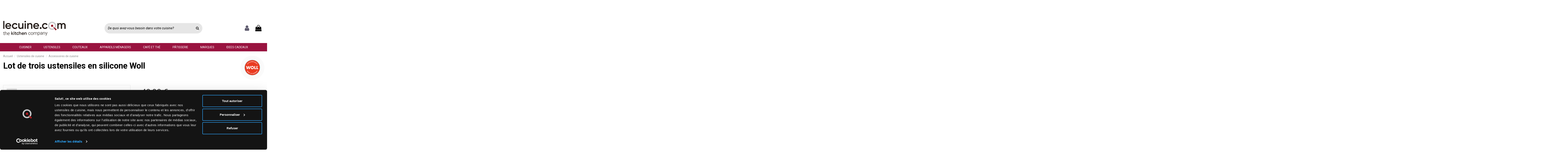

--- FILE ---
content_type: text/html; charset=utf-8
request_url: https://www.lecuine.com/fr/accessoires-de-cuisine/945-lot-de-trois-ustensiles-en-silicone-woll.html
body_size: 23179
content:
 


<!doctype html>
<html lang="fr">

<head>
    
        
  <meta charset="utf-8">


  <meta http-equiv="x-ua-compatible" content="ie=edge">



  


    <!-- Variables dataLayer para TAG Manager -->
<script>
dataLayer = [{
	"lecuine_language": "fr",
	"lecuine_reference": "ND",
	"lecuine_md5_email": "",
	"lecuine_email": "",
	"lecuine_userid": "",
	"lecuine_pagename": "product",
	"lecuine_pagetype": "product",
		"lecuine_prodid": "LCES945",
	"lecuine_prodprice": "49.00",
	"lecuine_totalvalue": "49.00",
	"lecuine_prodsku": "2269.009+2265.306+2264.031",
	"lecuine_dbgip": "",
	"doofinder_logo": "/themes/warehouse/assets/img/lecuinecom-doofinder.jpg",
	"doofinder_hashid": "b2caab2da3c8a3bfc31044aad7ece362",
	"doofinder_lang": "fr",
	"doofinder_link": "/fr/",
	"lecuine_ipcountry": "US",
}];
</script>
<!-- /Variables dataLayer TAG Manager -->
  


  <title>Spatules et cuillères en silicone Woll Cookit - pour préserver vos casseroles et poêles</title>
  
    
  
  
    
  
  <meta name="description" content="Pack de 3 ustensiles qui vous aideront à préserver les surfaces antiadhésives de vos poêles et casseroles. Utilisez-les tous les jours dans votre cuisine.">
  <meta name="keywords" content="espátula silicona,espátula woll,utensilios woll,utensilios cocina silicona,lengua silicona,cuchara silicona">
                
  <!-- canonical -->
      
                                <link rel="canonical" href="https://www.lecuine.com/fr/accessoires-de-cuisine/945-lot-de-trois-ustensiles-en-silicone-woll.html"/>
                
                                                            <link rel="alternate" href="https://www.lecuine.com/accesorios/945-pack-de-tres-utensilios-de-silicona-woll.html" hreflang="es">
                                      <link rel="alternate" href="https://www.lecuine.com/accesorios/945-pack-de-tres-utensilios-de-silicona-woll.html" hreflang="x-default">
                                                                        <link rel="alternate" href="https://www.lecuine.com/pt/acessorios/945-pack-de-tres-utensilios-em-silicone-woll.html" hreflang="pt-pt">
                                                                                    <link rel="alternate" href="https://www.lecuine.com/fr/accessoires-de-cuisine/945-lot-de-trois-ustensiles-en-silicone-woll.html" hreflang="fr-fr">
                                                                                    <link rel="alternate" href="https://www.lecuine.com/it/accessori-per-la-cucina/945-confezione-da-tre-utensili-in-silicone-woll.html" hreflang="it-it">
                                                                                    <link rel="alternate" href="https://www.lecuine.com/de/Zubehor/945-dreierpack-woll-silikonutensilien.html" hreflang="de-de">
                                                                                                                                              <link rel="alternate" href="https://www.lecuine.com/nl/accessoires/945-woll-siliconen-gebruiksvoorwerp-pak-van-drie.html" hreflang="nl-nl">
                                                                                    <link rel="alternate" href="https://www.lecuine.com/ag/accesorios/945-pack-de-tres-utensilios-de-silicona-woll.html" hreflang="es-ar">
                                          
          
    <!-- /canonical -->

  
    <script type="application/ld+json">
  {
    "@context": "https://schema.org",
    "@id": "#store-organization",
    "@type": "Organization",
    "name" : "Lecuine.com",
    "url" : "https://www.lecuine.com/fr/",
  
      "logo": {
        "@type": "ImageObject",
        "url":"https://www.lecuine.com/img/logo-1639410949.jpg"
      }
      }
</script>

<script type="application/ld+json">
  {
    "@context": "https://schema.org",
    "@type": "WebPage",
    "isPartOf": {
      "@type": "WebSite",
      "url":  "https://www.lecuine.com/fr/",
      "name": "Lecuine.com"
    },
    "name": "Spatules et cuillères en silicone Woll Cookit - pour préserver vos casseroles et poêles",
    "url":  "https://www.lecuine.com/fr/accessoires-de-cuisine/945-lot-de-trois-ustensiles-en-silicone-woll.html"
  }
</script>


  <script type="application/ld+json">
    {
      "@context": "https://schema.org",
      "@type": "BreadcrumbList",
      "itemListElement": [
                  {
            "@type": "ListItem",
            "position": 1,
            "name": "Accueil",
            "item": "https://www.lecuine.com/fr/"
          },              {
            "@type": "ListItem",
            "position": 2,
            "name": "Ustensiles de cuisine",
            "item": "https://www.lecuine.com/fr/180-ustensiles-de-cuisine"
          },              {
            "@type": "ListItem",
            "position": 3,
            "name": "Accessoires de cuisine",
            "item": "https://www.lecuine.com/fr/46-accessoires-de-cuisine"
          },              {
            "@type": "ListItem",
            "position": 4,
            "name": "Lot de trois ustensiles en silicone Woll",
            "item": "https://www.lecuine.com/fr/accessoires-de-cuisine/945-lot-de-trois-ustensiles-en-silicone-woll.html"
          }          ]
    }
  </script>


  

  
        <script type="application/ld+json">
  {
    "@context": "https://schema.org/",
    "@type": "Product",
    "@id": "#product-snippet-id",
    "name": "Lot de trois ustensiles en silicone Woll",
    "description": "Pack de 3 ustensiles qui vous aideront à préserver les surfaces antiadhésives de vos poêles et casseroles. Utilisez-les tous les jours dans votre cuisine.",
    "category": "Accessoires de cuisine",
    "image" :"https://www.lecuine.com/2729-home_default/lot-de-trois-ustensiles-en-silicone-woll.jpg",    "sku": "2269.009+2265.306+2264.031",
    "mpn": "2269.009+2265.306+2264.031"
    ,"gtin13": "11304"
        ,
    "brand": {
      "@type": "Brand",
      "name": "Woll"
    }
            ,
    "weight": {
        "@context": "https://schema.org",
        "@type": "QuantitativeValue",
        "value": "0.100000",
        "unitCode": "kg"
    }
        ,
    "offers": {
      "@type": "Offer",
      "priceCurrency": "EUR",
      "name": "Lot de trois ustensiles en silicone Woll",
      "price": "49",
      "url": "https://www.lecuine.com/fr/accessoires-de-cuisine/945-lot-de-trois-ustensiles-en-silicone-woll.html",
      "priceValidUntil": "2026-02-03",
              "image": ["https://www.lecuine.com/2729-large_default/lot-de-trois-ustensiles-en-silicone-woll.jpg"],
            "sku": "2269.009+2265.306+2264.031",
      "mpn": "2269.009+2265.306+2264.031",
      "gtin13": "11304",              "availability": "https://schema.org/OutOfStock",
      "seller": {
        "@type": "Organization",
        "name": "Lecuine.com"
      }
    }
      }
</script>


  
    
  



    <meta property="og:type" content="product">
    <meta property="og:url" content="https://www.lecuine.com/fr/accessoires-de-cuisine/945-lot-de-trois-ustensiles-en-silicone-woll.html">
    <meta property="og:title" content="Spatules et cuillères en silicone Woll Cookit - pour préserver vos casseroles et poêles">
    <meta property="og:site_name" content="Lecuine.com">
    <meta property="og:description" content="Pack de 3 ustensiles qui vous aideront à préserver les surfaces antiadhésives de vos poêles et casseroles. Utilisez-les tous les jours dans votre cuisine.">
            <meta property="og:image" content="https://www.lecuine.com/2729-large_default/lot-de-trois-ustensiles-en-silicone-woll.jpg">
        <meta property="og:image:width" content="670">
        <meta property="og:image:height" content="670">
    


      <meta name="viewport" content="width=device-width, initial-scale=1">
  




  <link rel="icon" type="image/vnd.microsoft.icon" href="https://www.lecuine.com/img/favicon.ico?1639410961">
  <link rel="shortcut icon" type="image/x-icon" href="https://www.lecuine.com/img/favicon.ico?1639410961">
    


    <link rel="stylesheet" href="/modules/ps_checkout/views/css/payments.css?version=2.20.1" type="text/css" media="all">
  <link rel="stylesheet" href="https://www.lecuine.com/themes/warehouse/assets/cache/theme-4880e01095.css" type="text/css" media="all">
        <link rel="stylesheet" href="https://www.lecuine.com/themes/warehouse/assets/css/youtube.css" type="text/css" media="all">
		<link rel="stylesheet" href="https://cdnjs.cloudflare.com/ajax/libs/font-awesome/6.2.0/css/all.min.css">



<link rel="preload" as="font"
      href="/themes/warehouse/assets/css/font-awesome/fonts/fontawesome-webfont.woff?v=4.7.0"
      type="font/woff" crossorigin="anonymous">
<link rel="preload" as="font"
      href="/themes/warehouse/assets/css/font-awesome/fonts/fontawesome-webfont.woff2?v=4.7.0"
      type="font/woff2" crossorigin="anonymous">


<link  rel="preload stylesheet"  as="style" href="/themes/warehouse/assets/css/font-awesome/css/font-awesome-preload.css"
       type="text/css" crossorigin="anonymous">





    <script src="https://js.stripe.com/v3/" ></script>


        <script type="text/javascript" src="https://www.lecuine.com/themes/warehouse/assets/js/youtube.js"></script>
    <script>
        var add_payment_info_event_name = 1;
        var add_shipping_info_event_name = 1;
        var add_to_cart_event_name = 1;
        var apple_pay_button_theme = "black";
        var apple_pay_button_type = "plain";
        var begin_checkout_event_name = 1;
        var capture_method = "automatic";
        var category_name = "Accessoires de cuisine";
        var controller = "product";
        var controller_name = "product";
        var customer_login_event_name = 1;
        var customer_signup_event_name = 1;
        var dm_hash = "3GU8JRP1F";
        var dm_mode = 0;
        var elementorFrontendConfig = {"isEditMode":"","stretchedSectionContainer":"","instagramToken":false,"is_rtl":false,"ajax_csfr_token_url":"https:\/\/www.lecuine.com\/fr\/module\/iqitelementor\/Actions?process=handleCsfrToken&ajax=1"};
        var email = null;
        var express_checkout = "0";
        var fname = "";
        var google_pay_button_theme = "black";
        var google_pay_button_type = "plain";
        var googletagID = "GTM-529GKD";
        var gtm_product_listing_event_name = 1;
        var handle_order_action_url = "https:\/\/www.lecuine.com\/fr\/module\/stripe_official\/handleOrderAction";
        var id_category = false;
        var id_customer = null;
        var iqitTheme = {"rm_sticky":"0","rm_breakpoint":0,"op_preloader":"0","cart_style":"side","cart_confirmation":"open","h_layout":"2","f_fixed":"","f_layout":"3","h_absolute":"1","h_sticky":"0","hw_width":"inherit","mm_content":"desktop","hm_submenu_width":"default","h_search_type":"full","pl_lazyload":true,"pl_infinity":true,"pl_rollover":false,"pl_crsl_autoplay":false,"pl_slider_ld":5,"pl_slider_d":4,"pl_slider_t":3,"pl_slider_p":2,"pp_thumbs":"bottom","pp_zoom":"none","pp_image_layout":"carousel","pp_tabs":"section","pl_grid_qty":false};
        var iqitcountdown_days = "d.";
        var iqitextendedproduct = {"speed":"70","hook":"modal"};
        var iqitfdc_from = 0;
        var iqitmegamenu = {"sticky":"false","containerSelector":"#wrapper > .container"};
        var lname = "";
        var orderID = 0;
        var parentCategory = "";
        var pay_pal_button_theme = "black";
        var pay_pal_button_type = "paypal";
        var postcode = null;
        var prestashop = {"cart":{"products":[],"totals":{"total":{"type":"total","label":"Total","amount":0,"value":"0,00\u00a0\u20ac"},"total_including_tax":{"type":"total","label":"Total TTC","amount":0,"value":"0,00\u00a0\u20ac"},"total_excluding_tax":{"type":"total","label":"Total HT :","amount":0,"value":"0,00\u00a0\u20ac"}},"subtotals":{"products":{"type":"products","label":"Sous-total","amount":0,"value":"0,00\u00a0\u20ac"},"discounts":null,"shipping":{"type":"shipping","label":"Livraison","amount":0,"value":""},"tax":null},"products_count":0,"summary_string":"0 articles","vouchers":{"allowed":1,"added":[]},"discounts":[],"minimalPurchase":0,"minimalPurchaseRequired":""},"currency":{"id":1,"name":"Euro","iso_code":"EUR","iso_code_num":"978","sign":"\u20ac"},"customer":{"lastname":"","firstname":"","email":null,"birthday":"0000-00-00","newsletter":"0","newsletter_date_add":"0000-00-00 00:00:00","optin":"0","website":null,"company":null,"siret":null,"ape":null,"is_logged":false,"gender":{"type":null,"name":null},"addresses":[]},"language":{"name":"Fran\u00e7ais (French)","iso_code":"fr","locale":"fr-FR","language_code":"fr-fr","is_rtl":"0","date_format_lite":"d\/m\/Y","date_format_full":"d\/m\/Y H:i:s","id":6},"page":{"title":"","canonical":"https:\/\/www.lecuine.com\/fr\/accessoires-de-cuisine\/945-lot-de-trois-ustensiles-en-silicone-woll.html","meta":{"title":"Spatules et cuill\u00e8res en silicone Woll Cookit - pour pr\u00e9server vos casseroles et po\u00eales","description":"Pack de 3 ustensiles qui vous aideront \u00e0 pr\u00e9server les surfaces antiadh\u00e9sives de vos po\u00eales et casseroles. Utilisez-les tous les jours dans votre cuisine.","keywords":"esp\u00e1tula silicona,esp\u00e1tula woll,utensilios woll,utensilios cocina silicona,lengua silicona,cuchara silicona","robots":"index"},"page_name":"product","body_classes":{"lang-fr":true,"lang-rtl":false,"country-US":true,"currency-EUR":true,"layout-full-width":true,"page-product":true,"tax-display-enabled":true,"product-id-945":true,"product-Lot de trois ustensiles en silicone Woll":true,"product-id-category-46":true,"product-id-manufacturer-6":true,"product-id-supplier-3":true,"product-available-for-order":true},"admin_notifications":[]},"shop":{"name":"Lecuine.com","logo":"https:\/\/www.lecuine.com\/img\/logo-1639410949.jpg","stores_icon":"https:\/\/www.lecuine.com\/img\/logo_stores.png","favicon":"https:\/\/www.lecuine.com\/img\/favicon.ico"},"urls":{"base_url":"https:\/\/www.lecuine.com\/","current_url":"https:\/\/www.lecuine.com\/fr\/accessoires-de-cuisine\/945-lot-de-trois-ustensiles-en-silicone-woll.html","shop_domain_url":"https:\/\/www.lecuine.com","img_ps_url":"https:\/\/www.lecuine.com\/img\/","img_cat_url":"https:\/\/www.lecuine.com\/img\/c\/","img_lang_url":"https:\/\/www.lecuine.com\/img\/l\/","img_prod_url":"https:\/\/www.lecuine.com\/img\/p\/","img_manu_url":"https:\/\/www.lecuine.com\/img\/m\/","img_sup_url":"https:\/\/www.lecuine.com\/img\/su\/","img_ship_url":"https:\/\/www.lecuine.com\/img\/s\/","img_store_url":"https:\/\/www.lecuine.com\/img\/st\/","img_col_url":"https:\/\/www.lecuine.com\/img\/co\/","img_url":"https:\/\/www.lecuine.com\/themes\/warehouse\/assets\/img\/","css_url":"https:\/\/www.lecuine.com\/themes\/warehouse\/assets\/css\/","js_url":"https:\/\/www.lecuine.com\/themes\/warehouse\/assets\/js\/","pic_url":"https:\/\/www.lecuine.com\/upload\/","pages":{"address":"https:\/\/www.lecuine.com\/fr\/adresse","addresses":"https:\/\/www.lecuine.com\/fr\/adresses","authentication":"https:\/\/www.lecuine.com\/fr\/identifiant","cart":"https:\/\/www.lecuine.com\/fr\/panier-d-achat","category":"https:\/\/www.lecuine.com\/fr\/index.php?controller=category","cms":"https:\/\/www.lecuine.com\/fr\/index.php?controller=cms","contact":"https:\/\/www.lecuine.com\/fr\/nous-contacter","discount":"https:\/\/www.lecuine.com\/fr\/reduction","guest_tracking":"https:\/\/www.lecuine.com\/fr\/suivi-de-commande","history":"https:\/\/www.lecuine.com\/fr\/historique-de-vos-commandes","identity":"https:\/\/www.lecuine.com\/fr\/datos-personales","index":"https:\/\/www.lecuine.com\/fr\/","my_account":"https:\/\/www.lecuine.com\/fr\/mon-compte","order_confirmation":"https:\/\/www.lecuine.com\/fr\/confirmacion-del-pedido","order_detail":"https:\/\/www.lecuine.com\/fr\/index.php?controller=order-detail","order_follow":"https:\/\/www.lecuine.com\/fr\/suivi-de-commande","order":"https:\/\/www.lecuine.com\/fr\/commande","order_return":"https:\/\/www.lecuine.com\/fr\/index.php?controller=order-return","order_slip":"https:\/\/www.lecuine.com\/fr\/facturas-abono","pagenotfound":"https:\/\/www.lecuine.com\/fr\/page-introuvable","password":"https:\/\/www.lecuine.com\/fr\/olvide-mi-contrasena","pdf_invoice":"https:\/\/www.lecuine.com\/fr\/index.php?controller=pdf-invoice","pdf_order_return":"https:\/\/www.lecuine.com\/fr\/index.php?controller=pdf-order-return","pdf_order_slip":"https:\/\/www.lecuine.com\/fr\/index.php?controller=pdf-order-slip","prices_drop":"https:\/\/www.lecuine.com\/fr\/promociones","product":"https:\/\/www.lecuine.com\/fr\/index.php?controller=product","search":"https:\/\/www.lecuine.com\/fr\/rechercher","sitemap":"https:\/\/www.lecuine.com\/fr\/mapa-del-sitio","stores":"https:\/\/www.lecuine.com\/fr\/magasins","supplier":"https:\/\/www.lecuine.com\/fr\/proveedores","register":"https:\/\/www.lecuine.com\/fr\/identifiant?create_account=1","order_login":"https:\/\/www.lecuine.com\/fr\/commande?login=1"},"alternative_langs":{"es":"https:\/\/www.lecuine.com\/accesorios\/945-pack-de-tres-utensilios-de-silicona-woll.html","pt-pt":"https:\/\/www.lecuine.com\/pt\/acessorios\/945-pack-de-tres-utensilios-em-silicone-woll.html","fr-fr":"https:\/\/www.lecuine.com\/fr\/accessoires-de-cuisine\/945-lot-de-trois-ustensiles-en-silicone-woll.html","it-it":"https:\/\/www.lecuine.com\/it\/accessori-per-la-cucina\/945-confezione-da-tre-utensili-in-silicone-woll.html","de-de":"https:\/\/www.lecuine.com\/de\/Zubehor\/945-dreierpack-woll-silikonutensilien.html","en-gb":"https:\/\/www.lecuine.com\/gb\/accesorios\/945-pack-de-tres-utensilios-de-silicona-woll.html","nl-nl":"https:\/\/www.lecuine.com\/nl\/accessoires\/945-woll-siliconen-gebruiksvoorwerp-pak-van-drie.html","es-ar":"https:\/\/www.lecuine.com\/ag\/accesorios\/945-pack-de-tres-utensilios-de-silicona-woll.html"},"theme_assets":"\/themes\/warehouse\/assets\/","actions":{"logout":"https:\/\/www.lecuine.com\/fr\/?mylogout="},"no_picture_image":{"bySize":{"small_default":{"url":"https:\/\/www.lecuine.com\/img\/p\/fr-default-small_default.jpg","width":98,"height":98},"cart_default":{"url":"https:\/\/www.lecuine.com\/img\/p\/fr-default-cart_default.jpg","width":125,"height":125},"home_default":{"url":"https:\/\/www.lecuine.com\/img\/p\/fr-default-home_default.jpg","width":250,"height":250},"medium_default":{"url":"https:\/\/www.lecuine.com\/img\/p\/fr-default-medium_default.jpg","width":452,"height":452},"large_default":{"url":"https:\/\/www.lecuine.com\/img\/p\/fr-default-large_default.jpg","width":670,"height":670}},"small":{"url":"https:\/\/www.lecuine.com\/img\/p\/fr-default-small_default.jpg","width":98,"height":98},"medium":{"url":"https:\/\/www.lecuine.com\/img\/p\/fr-default-home_default.jpg","width":250,"height":250},"large":{"url":"https:\/\/www.lecuine.com\/img\/p\/fr-default-large_default.jpg","width":670,"height":670},"legend":""}},"configuration":{"display_taxes_label":true,"display_prices_tax_incl":true,"is_catalog":false,"show_prices":true,"opt_in":{"partner":false},"quantity_discount":{"type":"discount","label":"Remise sur prix unitaire"},"voucher_enabled":1,"return_enabled":0},"field_required":[],"breadcrumb":{"links":[{"title":"Accueil","url":"https:\/\/www.lecuine.com\/fr\/"},{"title":"Ustensiles de cuisine","url":"https:\/\/www.lecuine.com\/fr\/180-ustensiles-de-cuisine"},{"title":"Accessoires de cuisine","url":"https:\/\/www.lecuine.com\/fr\/46-accessoires-de-cuisine"},{"title":"Lot de trois ustensiles en silicone Woll","url":"https:\/\/www.lecuine.com\/fr\/accessoires-de-cuisine\/945-lot-de-trois-ustensiles-en-silicone-woll.html"}],"count":4},"link":{"protocol_link":"https:\/\/","protocol_content":"https:\/\/"},"time":1768826481,"static_token":"98ea9560f5f3a34fd6a1d9656961168d","token":"69e955f51f023253d7c0f2c7b6352dc0","debug":false};
        var productBrandName = "Woll";
        var productCategory = "Accessoires de cuisine";
        var productCategoryId = "46";
        var productID = "945";
        var productName = "Lot de trois ustensiles en silicone Woll";
        var productPrice = 49;
        var productVariant = "";
        var psemailsubscription_subscription = "https:\/\/www.lecuine.com\/fr\/module\/ps_emailsubscription\/subscription";
        var purchase_order_event_name = 1;
        var refund_order_event_name = 1;
        var remove_from_cart_event_name = 1;
        var search_product_event_name = 1;
        var select_product_event_name = 1;
        var shop_name = "Lecuine.com";
        var stripe_address = {"id_customer":null,"id_manufacturer":null,"id_supplier":null,"id_warehouse":null,"id_country":null,"id_state":null,"country":null,"alias":null,"company":null,"lastname":null,"firstname":null,"address1":null,"address2":null,"postcode":null,"city":null,"other":null,"phone":null,"phone_mobile":null,"vat_number":null,"dni":null,"date_add":null,"date_upd":null,"deleted":0,"id":null,"id_shop_list":[],"force_id":false};
        var stripe_address_country_code = false;
        var stripe_amount = 0;
        var stripe_calculate_shipping = "https:\/\/www.lecuine.com\/fr\/module\/stripe_official\/calculateShipping";
        var stripe_create_elements = "https:\/\/www.lecuine.com\/fr\/module\/stripe_official\/createElements";
        var stripe_create_express_checkout = "https:\/\/www.lecuine.com\/fr\/module\/stripe_official\/createExpressCheckout";
        var stripe_create_intent = "https:\/\/www.lecuine.com\/fr\/module\/stripe_official\/createIntent";
        var stripe_css = "{\"base\": {\"iconColor\": \"#666ee8\",\"color\": \"#31325f\",\"fontWeight\": 400,\"fontFamily\": \"-apple-system, BlinkMacSystemFont, Segoe UI, Roboto, Oxygen-Sans, Ubuntu, Cantarell, Helvetica Neue, sans-serif\",\"fontSmoothing\": \"antialiased\",\"fontSize\": \"15px\",\"::placeholder\": { \"color\": \"#aab7c4\" },\":-webkit-autofill\": { \"color\": \"#666ee8\" }}}";
        var stripe_currency = "eur";
        var stripe_email = null;
        var stripe_express_amount = 4900;
        var stripe_express_cart_id = null;
        var stripe_express_currency_iso = "eur";
        var stripe_express_customer_model = {"email":null,"name":" ","id":null,"address":{"city":null,"countryIso":null,"street":null,"zipCode":null,"state":null}};
        var stripe_express_phone = null;
        var stripe_express_product_id = 945;
        var stripe_express_product_quantity = 6;
        var stripe_express_return_url = "https:\/\/www.lecuine.com\/fr\/module\/stripe_official\/orderConfirmationReturn?";
        var stripe_fullname = " ";
        var stripe_layout = "tabs";
        var stripe_locale = "fr";
        var stripe_locations = [""];
        var stripe_merchant_country_code = "ES";
        var stripe_message = {"processing":"Processing\u2026","accept_cgv":"Please accept the CGV","redirecting":"Redirecting\u2026"};
        var stripe_module_dir = "\/modules\/stripe_official";
        var stripe_order_confirm = "https:\/\/www.lecuine.com\/fr\/module\/stripe_official\/orderConfirmationReturn";
        var stripe_order_flow = "1";
        var stripe_payment_elements_enabled = "1";
        var stripe_pk = "pk_live_51EaIDoKIm8jJ7o3UMjU1TzV2r6tzgEuDjXJxypLvUqO27NYYWAiJBCYXEWh2hZ141dgFkW5py6wAscbpCS8H9S0t00jJyKOZPy";
        var stripe_position = "middle";
        var stripe_ps_version = "1.7";
        var stripe_theme = "stripe";
        var trackingID = "G-2BEFV8317Z";
        var trustedshopseasyintegration_css = "https:\/\/www.lecuine.com\/modules\/trustedshopseasyintegration\/views\/css\/front\/front.1.0.5.css";
        var use_new_ps_translation = true;
        var view_cart_event_name = 1;
        var view_category_event_name = 1;
        var view_product_event_name = 1;
        var wkCurrencyCode = "EUR";
        var wkProductCoupon = "";
        var wkProductDiscount = 0;
        var wkStaticToken = "fa3b701ac8a32024eed52be7380a09ef";
        var wk_gtm_controller_link = "https:\/\/www.lecuine.com\/fr\/module\/wkgoogletagmanager\/googleTagManager";
        var wk_opc_enabled = 0;
        var wk_signup_gtm_email = "";
      </script>
  <!-- Begin eTrusted bootstrap tag -->
  <script src="https://integrations.etrusted.com/applications/widget.js/v2" async defer></script>
  <!-- End eTrusted bootstrap tag -->



  <style></style><script>
                var jprestaUpdateCartDirectly = 0;
                var jprestaUseCreativeElements = 0;
                </script><script>
pcRunDynamicModulesJs = function() {
// Autoconf - 2022-03-02T21:00:33+01:00
// blockwishlist
wishlistProductsIdsFixed = new Array();
if (typeof(wishlistProductsIds)!='undefined' && $.isArray(wishlistProductsIds)) {
    $.each(wishlistProductsIds, function(i,p){
        if ($.inArray(parseInt(p.id_product),wishlistProductsIdsFixed) == -1)
            wishlistProductsIdsFixed.push(parseInt(p.id_product))
    });
};   
$('.addToWishlist').each(function(){
    if ($.inArray(parseInt($(this).attr('rel')),wishlistProductsIdsFixed)!= -1) {
        $(this).addClass('active').addClass('checked');
    } else {
        $(this).removeClass('active').removeClass('checked');
    }
});
// productcomments
if ($.fn.rating) $('input.star').rating();
if ($.fn.rating) $('.auto-submit-star').rating();
if ($.fn.fancybox) $('.open-comment-form').fancybox({'hideOnContentClick': false});
// ps_shoppingcart
setTimeout("prestashop.emit('updateCart', {reason: {linkAction: 'refresh'}, resp: {}});", 10);
// iqitcompare
if (typeof iqitcompare !== 'undefined') $('#iqitcompare-nb').text(iqitcompare.nbProducts);
// iqitcookielaw
function getCookie(cname) {
    var name = cname + "=";
    var ca = document.cookie.split(';');
    for (var i = 0; i != ca.length; i++) {
        var c = ca[i];
        while (c.charAt(0) == ' ') c = c.substring(1);
        if (c.indexOf(name) != -1) return c.substring(name.length, c.length);
    }
    return "";
}
$(function() {
    if (getCookie('cookielaw_module') == 1) {
        $("#iqitcookielaw").removeClass('iqitcookielaw-showed');
    } else {
        $("#iqitcookielaw").addClass('iqitcookielaw-showed');
    }
    $("#iqitcookielaw-accept").click(function(event) {
        event.preventDefault();
        $("#iqitcookielaw").removeClass('iqitcookielaw-showed');
        setcook();
    });
});
// iqitpopup
if (typeof iqitpopup !== 'undefined') {
iqitpopup.script = (function() {
    var $el = $('#iqitpopup');
    var $overlay = $('#iqitpopup-overlay');
    var elHeight = $el.outerHeight();
    var elWidth = $el.outerWidth();
    var $wrapper = $(window);
    var offset = -30;
    var sizeData = {
        size: {
            width: $wrapper.width() + offset,
            height: $wrapper.height() + offset
        }
    };
    function init() {
        setTimeout(function() {
            $el.addClass('showed-iqitpopup');
            $overlay.addClass('showed-iqitpopupo');
        }, iqitpopup.delay);
        $el.find('.iqit-btn-newsletter').first().click(function() {
            setCookie();
            $overlay.removeClass('showed-iqitpopupo');
            $el.removeClass('showed-iqitpopup');
        });
        $(document).on('click', '#iqitpopup .cross, #iqitpopup-overlay', function() {
            $overlay.removeClass('showed-iqitpopupo');
            $el.removeClass('showed-iqitpopup');
            if ($("#iqitpopup-checkbox").is(':checked')) {
                setCookie();
            }
        });
        doResize(sizeData, false);
        $wrapper.resize(function() {
            sizeData.size.width = $wrapper.width() + offset;
            sizeData.size.height = $wrapper.height() + offset;
            doResize(sizeData, true);
        });
    }
    function doResize(ui, resize) {
        if (elWidth >= ui.size.width || elHeight >= ui.size.height) {
            var scale;
            scale = Math.min(
                ui.size.width / elWidth,
                ui.size.height / elHeight
            );
            $el.css({
                transform: "translate(-50%, -50%) scale(" + scale + ")"
            });
        } else {
            if (resize) {
                $el.css({
                    transform: "translate(-50%, -50%) scale(1)"
                });
            }
        }
    }
    function setCookie() {
        var name = iqitpopup.name;
        var value = '1';
        var expire = new Date();
        expire.setDate(expire.getDate() + iqitpopup.time);
        document.cookie = name + "=" + escape(value) + ";path=/;" + ((expire == null) ? "" : ("; expires=" + expire.toGMTString()))
    }
    return {
        init: init
    };
})();
iqitpopup.script.init();
}
// iqitthemeeditor
$('.viewed-products img.lazy-product-image:not(.loaded)').each(function() {
    $(this).addClass('loaded').attr('src', $(this).data('src'));
});
function initViewedCarousel() {
    const e = $(".viewed-products .swiper-default-carousel");
    let t;
    iqitTheme.pl_crsl_autoplay && (t = {
        delay: 4500,
        disableOnInteraction: !0
    });
    const i = {
        pagination: {
            el: ".swiper-pagination-product",
            clickable: !0
        },
        autoplay: t,
        loop: !1,
        speed: 600,
        lazy: {
            loadedClass: "loaded",
            checkInView: !0
        },
        watchOverflow: !0,
        watchSlidesProgress: !0,
        watchSlidesVisibility: !0,
        navigation: {
            nextEl: ".swiper-button-next",
            prevEl: ".swiper-button-prev"
        },
        slidesPerView: iqitTheme.pl_slider_p,
        slidesPerGroup: iqitTheme.pl_slider_p,
        breakpoints: {
            768: {
                slidesPerView: iqitTheme.pl_slider_t,
                slidesPerGroup: iqitTheme.pl_slider_t
            },
            992: {
                slidesPerView: iqitTheme.pl_slider_d,
                slidesPerGroup: iqitTheme.pl_slider_d
            },
            1200: {
                slidesPerView: iqitTheme.pl_slider_ld,
                slidesPerGroup: iqitTheme.pl_slider_ld
            }
        }
    };
    e.each(function() {
        const e = $(this);
        var t = $.extend({}, i, e.data("swiper_options"));
        new Swiper(e[0], t)
    })
}
initViewedCarousel();
// iqitwishlist
if (typeof iqitwishlist !== 'undefined' && iqitwishlist.nbProducts != undefined) {
    $('#iqitwishlist-nb').text(iqitwishlist.nbProducts);
    if (iqitwishlist.nbProducts > 0) {
        $('#desktop-header #iqitwishlist-nb').parent().removeClass('hidden');
        $('#mobile-header #iqitwishlist-nb').parent().removeClass('hidden');
    } else {
        $('#mobile-header #iqitwishlist-nb').text($('#desktop-header #iqitwishlist-nb').text());
    }
    setInterval(function() {
        $('#mobile-header #iqitwishlist-nb').text(iqitwishlist.nbProducts);
    }, 1000);
}
};</script>
<script src="https://www.googletagmanager.com/gtag/js?id=G-2BEFV8317Z"></script>
  <!-- START OF DOOFINDER ADD TO CART SCRIPT -->
  <script>
    document.addEventListener('doofinder.cart.add', function(event) {

      const checkIfCartItemHasVariation = (cartObject) => {
        return (cartObject.item_id === cartObject.grouping_id) ? false : true;
      }

      /**
      * Returns only ID from string
      */
      const sanitizeVariationID = (variationID) => {
        return variationID.replace(/\D/g, "")
      }

      doofinderManageCart({
        cartURL          : "https://www.lecuine.com/fr/panier-d-achat",  //required for prestashop 1.7, in previous versions it will be empty.
        cartToken        : "98ea9560f5f3a34fd6a1d9656961168d",
        productID        : checkIfCartItemHasVariation(event.detail) ? event.detail.grouping_id : event.detail.item_id,
        customizationID  : checkIfCartItemHasVariation(event.detail) ? sanitizeVariationID(event.detail.item_id) : 0,   // If there are no combinations, the value will be 0
        quantity         : event.detail.amount,
        statusPromise    : event.detail.statusPromise,
        itemLink         : event.detail.link,
        group_id         : event.detail.group_id
      });

    });
  </script>
  <!-- END OF DOOFINDER ADD TO CART SCRIPT -->

  <!-- START OF DOOFINDER UNIQUE SCRIPT -->
  <script data-keepinline>
    
    (function(w, k) {w[k] = window[k] || function () { (window[k].q = window[k].q || []).push(arguments) }})(window, "doofinderApp")
    

    // Custom personalization:
    doofinderApp("config", "language", "fr-fr");
    doofinderApp("config", "currency", "EUR");
  </script>
  <script src="https://eu1-config.doofinder.com/2.x/b4831f0a-4536-4d97-8f77-beed8299c565.js" async></script>
  <!-- END OF DOOFINDER UNIQUE SCRIPT -->

<script type="text/javascript" async>
(function () {
    let isConnectifInitialized = false;
    function getConnectifCartFromAjax(ajaxCart) {
        const connectifCart = {
            cartId: ajaxCart.cn_cart_id?.toString(),
            totalPrice: +ajaxCart.cn_total_price,
            totalQuantity: +ajaxCart.cn_total_quantity,
            products: ajaxCart.cn_products.map(mapFromCartItem)
        };
        return connectifCart;
    }

    function mapFromCartItem(cartItem) {
        const productBasketItem = {
            productDetailUrl: cartItem.url?.toString(),
            productId: cartItem.product_id?.toString(),
            name: cartItem.name?.toString(),
            description: cartItem.description,
            imageUrl: cartItem.image_url,
            unitPrice: +cartItem.unit_price,
            availability: cartItem.availability,
            brand: cartItem.brand,
            unitPriceOriginal: cartItem.unit_price_original,
            unitPriceWithoutVAT: cartItem.unit_price_without_vat,
            discountedPercentage: cartItem.discounted_percentage,
            discountedAmount: cartItem.discounted_amount,
            quantity: +cartItem.quantity,
            price: +cartItem.price,
            publishedAt: cartItem.published_at,
            categories: cartItem.categories,
            tags: cartItem.relatedProductsArray,
            relatedExternalProductIds: cartItem.tagsArray
        };
        return productBasketItem;
    }


    function onConnectifStarted() {
        isConnectifInitialized = true;
        
        // HACK para enviar el evento:
                    ipcountry = 'US';
            window.connectif.managed.sendEvents([], { entityInfo: { primaryKey: '', lecuine_ipcountry: ipcountry }});
        
        if (typeof prestashop !== 'undefined') {
            prestashop.on(
                'updateCart',
                function (event) {
                    $.ajax({
                        type: 'GET',
                        url: 'https://www.lecuine.com/modules/connectif/cn-cart-ajax.php' + '?retrieve_cart=1',
                        success: function(ajaxCart)
                        {
                            if (!ajaxCart) {
                                return;
                            }

                            const cnCart = JSON.parse(ajaxCart);
                            if (cnCart.cn_cart_exist) {
                                const cart = getConnectifCartFromAjax(cnCart);
                                window.connectif.managed.sendEvents([], { cart });
                            }
                        }
                    });
                }
            );
        }
    }

    if (window.connectif?.managed) {
        onConnectifStarted();
    } else {
        document.addEventListener(
            'connectif.managed.initialized',
            onConnectifStarted
        );
    }
})();
</script>
<!-- Connectif tracking code -->
<script type="text/javascript" async>
    var _cnid = "156d426f-44e1-463c-ba28-6fd7e6fedfe4";
    (function(w, r, a, cn, s ) {
        
        w['ConnectifObject'] = r;
        w[r] = w[r] || function () {( w[r].q = w[r].q || [] ).push(arguments)};
        cn = document.createElement('script'); cn.type = 'text/javascript'; cn.async = true; cn.src = a; cn.id = '__cn_client_script_' + _cnid;
        s = document.getElementsByTagName('script')[0];
        s.parentNode.insertBefore(cn, s);
        
    })(window, 'cn', 'https://cdn.connectif.cloud/eu3/client-script/' + '156d426f-44e1-463c-ba28-6fd7e6fedfe4');
</script>
<!-- end Connectif tracking code -->




    
            <meta property="product:pretax_price:amount" content="40.495868">
        <meta property="product:pretax_price:currency" content="EUR">
        <meta property="product:price:amount" content="49">
        <meta property="product:price:currency" content="EUR">
                <meta property="product:weight:value" content="0.100000">
        <meta property="product:weight:units" content="kg">
    
    

    </head>

<body id="product" class="lang-fr country-us currency-eur layout-full-width page-product tax-display-enabled product-id-945 product-lot-de-trois-ustensiles-en-silicone-woll product-id-category-46 product-id-manufacturer-6 product-id-supplier-3 product-available-for-order body-desktop-header-style-w-2">


    




    


<main id="main-page-content"  >
    
            

    <header id="header" class="desktop-header-style-w-2">
        
            
  <div class="header-banner">
    
  </div>




            <nav class="header-nav">
        <div class="container">
    
        <div class="row justify-content-between">
            <div class="col col-auto col-md left-nav">
                                
            </div>
            <div class="col col-auto center-nav text-center">
                
             </div>
            <div class="col col-auto col-md right-nav text-right">
                
             </div>
        </div>

                        </div>
            </nav>
        



    <div id="desktop-header" class="desktop-header-style-2">
    
    						<div class="cn_header-banner"></div>
<div class="header-top">
    <div id="desktop-header-container" class="container">
        <div class="row align-items-center">
                            <div class="col col-auto col-header-left">
                    <div id="desktop_logo">
                                                <a href="https://www.lecuine.com/fr/">
                            <img class="logo img-fluid"
                                 src="https://www.lecuine.com/img/logo-1639410949.jpg"                                  alt="Lecuine.com">
                        </a>
                    </div>
                    
                </div>
                <div class="col col-header-center">
                                        <!-- Block search module TOP -->

<!-- Block search module TOP -->
<div id="search_widget" class="search-widget" data-search-controller-url="https://www.lecuine.com/fr/module/iqitsearch/searchiqit">
    <form method="get" action="https://www.lecuine.com/fr/module/iqitsearch/searchiqit">
        <div class="input-group">
            <input type="text" name="s" value="" data-all-text="Afficher tous les résultats"
                   data-blog-text="Article de blog"
                   data-product-text="Produit"
                   data-brands-text="Marque"
                   autocomplete="off" autocorrect="off" autocapitalize="off" spellcheck="false"
                   placeholder="De quoi avez-vous besoin dans votre cuisine?" class="form-control form-search-control" />
            <button type="submit" class="search-btn">
                <i class="fa fa-search"></i>
            </button>
        </div>
    </form>
</div>
<!-- /Block search module TOP -->

<!-- /Block search module TOP -->


                    
                </div>
                        <div class="col col-auto col-header-right">
                <div class="row no-gutters justify-content-end">

                    
                    <div id="dyn696e267236818" class="dynhook pc_4063517119_19" data-module="19" data-hook="4063517119" data-hooktype="b" data-hookargs="name=ps_customersignin^pckey=4063517119^"><div class="loadingempty"></div>                        <div id="header-user-btn" class="col col-auto header-btn-w header-user-btn-w">
            <a href="https://www.lecuine.com/fr/mon-compte"
           title="Identifiez-vous"
           rel="nofollow" class="header-btn header-user-btn">
            <i class="fa fa-user fa-fw icon" aria-hidden="true"></i>
            <span class="title">S'inscrire</span>
        </a>
    </div>









                    </div>                    

                    

                                            
                                                    <div id="ps-shoppingcart-wrapper" class="col col-auto">
    <div id="ps-shoppingcart"
         class="header-btn-w header-cart-btn-w ps-shoppingcart side-cart">
         <div id="blockcart" class="blockcart cart-preview"
         data-refresh-url="//www.lecuine.com/fr/module/ps_shoppingcart/ajax">
        <a id="cart-toogle" class="cart-toogle header-btn header-cart-btn" data-toggle="dropdown" data-display="static">
            <i class="fa fa-shopping-bag fa-fw icon" aria-hidden="true"><span class="cart-products-count-btn  d-none">0</span></i>
            <span class="info-wrapper">
            <span class="title">Panier d'achat</span>
            <span class="cart-toggle-details">
            <span class="text-faded cart-separator"> / </span>
                            Empty
                        </span>
            </span>
        </a>
        <div id="_desktop_blockcart-content" class="dropdown-menu-custom dropdown-menu">
    <div id="blockcart-content" class="blockcart-content" >
        <div class="cart-title">
            <span class="modal-title">Votre panier d'achat</span>
            <button type="button" id="js-cart-close" class="close">
                <span>×</span>
            </button>
            <hr>
        </div>
                    <span class="no-items">Il n'y a plus d'articles dans votre panier</span>
            </div>
</div> </div>




    </div>
</div>
                                                
                                    </div>
                
            </div>
            <div class="col-12">
                <div class="row">
                    <div id="dyn696e267237595" class="dynhook pc_hookTop_99" data-module="99" data-hook="displayTop" data-hooktype="m" data-hookargs="altern=3^"><div class="loadingempty"></div></div>
                </div>
            </div>
        </div>
    </div>
</div>
<div class="container iqit-megamenu-container"><div id="iqitmegamenu-wrapper" class="iqitmegamenu-wrapper iqitmegamenu-all">
	<div class="container container-iqitmegamenu">
		<div id="iqitmegamenu-horizontal" class="iqitmegamenu  clearfix" role="navigation">

						
			<nav id="cbp-hrmenu" class="cbp-hrmenu cbp-horizontal cbp-hrsub-narrow">
				<ul>
											<li id="cbp-hrmenu-tab-2"
							class="cbp-hrmenu-tab cbp-hrmenu-tab-2 ">
							<a href="https://www.lecuine.com/fr/39-cuisiner" class="nav-link" 
										>
										

										<span class="cbp-tab-title">
											CUISINER											<i class="fa fa-angle-down cbp-submenu-aindicator"></i></span>
																			</a>
																</li>
												<li id="cbp-hrmenu-tab-3"
							class="cbp-hrmenu-tab cbp-hrmenu-tab-3 ">
							<a href="https://www.lecuine.com/fr/180-ustensiles-de-cuisine" class="nav-link" 
										>
										

										<span class="cbp-tab-title">
											USTENSILES</span>
																			</a>
																</li>
												<li id="cbp-hrmenu-tab-4"
							class="cbp-hrmenu-tab cbp-hrmenu-tab-4 ">
							<a href="https://www.lecuine.com/fr/3-couteaux" class="nav-link" 
										>
										

										<span class="cbp-tab-title">
											COUTEAUX</span>
																			</a>
																</li>
												<li id="cbp-hrmenu-tab-5"
							class="cbp-hrmenu-tab cbp-hrmenu-tab-5 ">
							<a href="https://www.lecuine.com/fr/227-appareils-menagers" class="nav-link" 
										>
										

										<span class="cbp-tab-title">
											APPAREILS MÉNAGERS</span>
																			</a>
																</li>
												<li id="cbp-hrmenu-tab-9"
							class="cbp-hrmenu-tab cbp-hrmenu-tab-9 ">
							<a href="https://www.lecuine.com/fr/234-cafe-et-the" class="nav-link" 
										>
										

										<span class="cbp-tab-title">
											CAFÉ ET THÉ</span>
																			</a>
																</li>
												<li id="cbp-hrmenu-tab-6"
							class="cbp-hrmenu-tab cbp-hrmenu-tab-6 ">
							<a href="https://www.lecuine.com/fr/92-patisserie" class="nav-link" 
										>
										

										<span class="cbp-tab-title">
											PÂTISSERIE</span>
																			</a>
																</li>
												<li id="cbp-hrmenu-tab-7"
							class="cbp-hrmenu-tab cbp-hrmenu-tab-7 ">
							<a href="https://www.lecuine.com/fr/marques" class="nav-link" 
										>
										

										<span class="cbp-tab-title">
											MARQUES</span>
																			</a>
																</li>
												<li id="cbp-hrmenu-tab-11"
							class="cbp-hrmenu-tab cbp-hrmenu-tab-11 ">
							<a href="https://www.lecuine.com/fr/179-les-meilleures-idees-de-cadeaux" class="nav-link" 
										>
										

										<span class="cbp-tab-title">
											IDEES CADEAUX</span>
																			</a>
																</li>
											</ul>
				</nav>
			</div>
		</div>
		<div id="sticky-cart-wrapper"></div>
	</div>

		<div id="_desktop_iqitmegamenu-mobile">
		<div id="iqitmegamenu-mobile"
			class="mobile-menu js-mobile-menu  h-100  d-flex flex-column">

			<div class="mm-panel__header  mobile-menu__header-wrapper px-2 py-2">
				<div class="mobile-menu__header js-mobile-menu__header">

					<button type="button" class="mobile-menu__back-btn js-mobile-menu__back-btn btn">
						<span aria-hidden="true" class="fa fa-angle-left  align-middle mr-4"></span>
						<span class="mobile-menu__title js-mobile-menu__title paragraph-p1 align-middle"></span>
					</button>
					
				</div>
				<button type="button" class="btn btn-icon mobile-menu__close js-mobile-menu__close" aria-label="Close"
					data-toggle="dropdown">
					<span aria-hidden="true" class="fa fa-times"></span>
				</button>
			</div>

			<div class="position-relative mobile-menu__content flex-grow-1 mx-c16 my-c24 ">
				<ul
					class="position-absolute h-100  w-100  m-0 mm-panel__scroller mobile-menu__scroller px-4 py-4">
					<li class="mobile-menu__above-content"></li>
						
		
																	<li
										class="d-flex align-items-center mobile-menu__tab mobile-menu__tab--id-2  js-mobile-menu__tab">
										<a class="flex-fill mobile-menu__link 
												
											 
																				" href="https://www.lecuine.com/fr/39-cuisiner"  >
																						
											
											<span class="js-mobile-menu__tab-title">CUISINER</span>

																					</a>
										
										
																														</li>
																	<li
										class="d-flex align-items-center mobile-menu__tab mobile-menu__tab--id-3  js-mobile-menu__tab">
										<a class="flex-fill mobile-menu__link 
												
											 
																				" href="https://www.lecuine.com/fr/180-ustensiles-de-cuisine"  >
																						
											
											<span class="js-mobile-menu__tab-title">USTENSILES</span>

																					</a>
										
										
																														</li>
																	<li
										class="d-flex align-items-center mobile-menu__tab mobile-menu__tab--id-4  js-mobile-menu__tab">
										<a class="flex-fill mobile-menu__link 
												
											 
																				" href="https://www.lecuine.com/fr/3-couteaux"  >
																						
											
											<span class="js-mobile-menu__tab-title">COUTEAUX</span>

																					</a>
										
										
																														</li>
																	<li
										class="d-flex align-items-center mobile-menu__tab mobile-menu__tab--id-5  js-mobile-menu__tab">
										<a class="flex-fill mobile-menu__link 
												
											 
																				" href="https://www.lecuine.com/fr/227-appareils-menagers"  >
																						
											
											<span class="js-mobile-menu__tab-title">APPAREILS MÉNAGERS</span>

																					</a>
										
										
																														</li>
																	<li
										class="d-flex align-items-center mobile-menu__tab mobile-menu__tab--id-9  js-mobile-menu__tab">
										<a class="flex-fill mobile-menu__link 
												
											 
																				" href="https://www.lecuine.com/fr/234-cafe-et-the"  >
																						
											
											<span class="js-mobile-menu__tab-title">CAFÉ ET THÉ</span>

																					</a>
										
										
																														</li>
																	<li
										class="d-flex align-items-center mobile-menu__tab mobile-menu__tab--id-6  js-mobile-menu__tab">
										<a class="flex-fill mobile-menu__link 
												
											 
																				" href="https://www.lecuine.com/fr/92-patisserie"  >
																						
											
											<span class="js-mobile-menu__tab-title">PÂTISSERIE</span>

																					</a>
										
										
																														</li>
																	<li
										class="d-flex align-items-center mobile-menu__tab mobile-menu__tab--id-7  js-mobile-menu__tab">
										<a class="flex-fill mobile-menu__link 
												
											 
																				" href="https://www.lecuine.com/fr/marques"  >
																						
											
											<span class="js-mobile-menu__tab-title">MARQUES</span>

																					</a>
										
										
																														</li>
																	<li
										class="d-flex align-items-center mobile-menu__tab mobile-menu__tab--id-11  js-mobile-menu__tab">
										<a class="flex-fill mobile-menu__link 
												
											 
																				" href="https://www.lecuine.com/fr/179-les-meilleures-idees-de-cadeaux"  >
																						
											
											<span class="js-mobile-menu__tab-title">IDEES CADEAUX</span>

																					</a>
										
										
																														</li>
																		<li class="mobile-menu__below-content"> </li>
				</ul>
			</div>

			<div class="js-top-menu-bottom mobile-menu__footer justify-content-between px-4 py-4">
				

			<div class="d-flex align-items-start mobile-menu__language-currency js-mobile-menu__language-currency">

			
																

			
																

			</div>


			<div class="mobile-menu__user">
			<a href="https://www.lecuine.com/fr/mon-compte" class="text-reset"><i class="fa fa-user" aria-hidden="true"></i>
				
				<div id="dyn696e124f72576" class="dynhook pc_465168875_19" data-module="19" data-hook="465168875" data-hooktype="b" data-hookargs="name=ps_customersignin^pckey=465168875^"><div class="loadingempty"></div>					S'inscrire
				</div>				
			</a>
			</div>


			</div>
		</div>
	</div></div>

			    </div>



    <div id="mobile-header" class="mobile-header-style-2">
                            <div class="cn_header-banner-m"></div>
<div id="mobile-header-sticky">
    <div class="container">
        <div class="mobile-main-bar">
            <div class="row no-gutters align-items-center row-mobile-header">
                <div class="col col-mobile-logo">
                                        <a href="https://www.lecuine.com/fr/">
                        <img id="new_logo" class="logo img-fluid"
                             src="https://www.lecuine.com/img/logo-1639410949.jpg"                              alt="Lecuine.com">
                    </a>
                </div>

                <div class="col col-auto col-mobile-btn col-mobile-btn-account">
                                        <a href="https://www.lecuine.com/fr/mon-compte" class="m-nav-btn"><i class="fa fa-user" aria-hidden="true"></i>
                        <span>     
                            <div id="dyn696e267237fc5" class="dynhook pc_1750151835_19" data-module="19" data-hook="1750151835" data-hooktype="b" data-hookargs="name=ps_customersignin^pckey=1750151835^"><div class="loadingempty"></div>                                S'inscrire
                            </div>                            </span></a>
                </div>
                
                                <div
                     class="col col-auto col-mobile-btn col-mobile-btn-cart ps-shoppingcart side-cart">
                    <div id="mobile-cart-wrapper">
                        <a id="mobile-cart-toogle" class="m-nav-btn" data-display="static" data-toggle="dropdown"><i class="fa fa-shopping-bag mobile-bag-icon" aria-hidden="true"><span id="mobile-cart-products-count" class="cart-products-count cart-products-count-btn">
                                    
                                                                            0
                                                                        
                                </span></i>
                            <span>Panier d'achat</span></a>
                        <div id="_mobile_blockcart-content" class="dropdown-menu-custom dropdown-menu"></div>
                    </div>
                </div>
                

    <div class="col col-auto col-mobile-btn col-mobile-btn-menu col-mobile-menu-push">
    <a class="m-nav-btn js-m-nav-btn-menu" data-toggle="dropdown" data-display="static"><i class="fa fa-bars" aria-hidden="true"></i>
    <span>Menu</span></a>
    <div id="mobile_menu_click_overlay"></div>
    <div id="_mobile_iqitmegamenu-mobile" class="dropdown-menu-custom dropdown-menu"></div>
    </div>

            </div>

                        <div id="mobile-btn-search" class="col col-auto col-mobile-btn col-mobile-btn-search show">
                            <div id="search-widget-mobile" class="dropdown-content dropdown-menu dropdown-mobile search-widget show">
                                
                                                                    
<!-- Block search module TOP -->
<form method="get" action="https://www.lecuine.com/fr/module/iqitsearch/searchiqit">
    <div class="input-group">
        <input type="text" name="s" value=""
               placeholder="Recherche"
               data-all-text="Afficher tous les résultats"
               data-blog-text="Article de blog"
               data-product-text="Produit"
               data-brands-text="Marque"
               autocomplete="off" autocorrect="off" autocapitalize="off" spellcheck="false"
               class="form-control form-search-control">
        <button type="submit" class="search-btn">
            <i class="fa fa-search"></i>
        </button>
    </div>
</form>
<!-- /Block search module TOP -->

                                                                
                            </div>
                        </div>
        </div>
    </div>
</div>
                </div>



        
    </header>
    

    <section id="wrapper">
        
        
<div class="container">
<nav data-depth="4" class="breadcrumb">
                <div class="row align-items-center">
                <div class="col">
                    <ol>
                        
                            


                                 
                                                                            <li>
                                            <a href="https://www.lecuine.com/fr/"><span>Accueil</span></a>
                                        </li>
                                                                    

                            


                                 
                                                                            <li>
                                            <a href="https://www.lecuine.com/fr/180-ustensiles-de-cuisine"><span>Ustensiles de cuisine</span></a>
                                        </li>
                                                                    

                            


                                 
                                                                            <li>
                                            <a href="https://www.lecuine.com/fr/46-accessoires-de-cuisine"><span>Accessoires de cuisine</span></a>
                                        </li>
                                                                    

                            


                                 
                                                                    

                                                    
                    </ol>
                </div>
                <div class="col col-auto"> </div>
            </div>
            </nav>

</div>
        <div id="inner-wrapper" class="container">
            
            
                
   <aside id="notifications">
        
        
        
      
  </aside>
              

            

                
    <div id="content-wrapper" class="js-content-wrapper">
        
        
    <section id="main">
        <div id="product-preloader"><i class="fa fa-circle-o-notch fa-spin"></i></div>
        <div id="main-product-wrapper" class="product-container js-product-container">
        <meta content="https://www.lecuine.com/fr/accessoires-de-cuisine/945-lot-de-trois-ustensiles-en-silicone-woll.html">

        <div class="row product-info-row">

            <div class="col-entrada pri_bloq">
                <div class="txt_titulo">
                    
                        <h1 class="h1 title-producto" itemprop="name">Lot de trois ustensiles en silicone Woll</h1>
                    
                                                                                                        <!-- Begin eTrusted product-star tag -->
                        <etrusted-product-review-list-widget-product-star-extension></etrusted-product-review-list-widget-product-star-extension>
                        <!-- End eTrusted product-star tag -->
                                    </div>
                <div class="entrada_marca lec_b_logo">
                    
                                                                                                                        <a href="https://www.lecuine.com/fr/6_woll">
                                    <img src="https://www.lecuine.com/img/m/6-mini_marcas.jpg" alt="Woll" width="115" height="115"/>
                                    </a>
                                                                                                        
                </div>
            </div>

            <div class="col-md-6 col-product-image">
                
                        

                            
                                    <div class="images-container js-images-container images-container-bottom">
                    
    <div class="product-cover">

        

    <ul class="product-flags js-product-flags">
                                <li class="product-flag pack">Pack</li>
                        </ul>

        <div id="product-images-large" class="product-images-large swiper-container">
            <div class="swiper-wrapper">
            
                                                            <div class="product-lmage-large swiper-slide  js-thumb-selected">
                            <div class="easyzoom easyzoom-product">
                                <a href="https://www.lecuine.com/2729-large_default/lot-de-trois-ustensiles-en-silicone-woll.jpg" class="js-easyzoom-trigger" rel="nofollow"></a>
                            </div>
                            <a class="expander" data-toggle="modal" data-target="#product-modal"><span><i class="fa fa-expand" aria-hidden="true"></i></span></a>                            <img
                                    data-src="https://www.lecuine.com/2729-large_default/lot-de-trois-ustensiles-en-silicone-woll.jpg"
                                    data-image-large-src="https://www.lecuine.com/2729-large_default/lot-de-trois-ustensiles-en-silicone-woll.jpg"
                                    alt="Lot de trois ustensiles en silicone Woll"
                                    content="https://www.lecuine.com/2729-large_default/lot-de-trois-ustensiles-en-silicone-woll.jpg"
                                    width="670"
                                    height="670"
                                    src="data:image/svg+xml,%3Csvg xmlns='http://www.w3.org/2000/svg' viewBox='0 0 670 670'%3E%3C/svg%3E"
                                    class="img-fluid swiper-lazy"
                            >
                        </div>
                                                    
            </div>
            <div class="swiper-button-prev swiper-button-inner-prev swiper-button-arrow"></div>
            <div class="swiper-button-next swiper-button-inner-next swiper-button-arrow"></div>
        </div>
    </div>


            

    
            </div>




                            

                            
                                <div class="after-cover-tumbnails text-center">    









</div>
                            

                            
                                <div class="after-cover-tumbnails2 mt-4"></div>
                            
                        
                
            </div>

            <div class="col-md-6 col-product-info">

                                

                <div id="col-product-info">
                    
                        <div class="product_header_container clearfix">

                            
                                
                            

                                                            
                                        <div class="product-prices">



            <div class=""
                 itemprop="offers"
                 itemscope
                 itemtype="https://schema.org/Offer"
            >

                                    <link itemprop="availability" href="https://schema.org/OutOfStock"/>
                                <meta itemprop="priceCurrency" content="EUR">
                <meta itemprop="url" content="https://www.lecuine.com/fr/accessoires-de-cuisine/945-lot-de-trois-ustensiles-en-silicone-woll.html">

		  
<div class="pri_prod">
<span class="current-price"><span itemprop="price" class="product-price" content="49">49,00 €</span></span>



    <span class="tiva">
            TTC
    
        </span>

                </div>

                
                                    
            </div>


<div class="stocky_refs">

          
                
  
  
                      <div class="product-reference">
              <label class="label">Référence </label>
              <span itemprop="sku">2269.009+2265.306+2264.031</span>
          </div>
              

</div>


        
                    

        
                    

        
                    


<!--

        

        <div class="tax-shipping-delivery-label text-muted">

            
            
                                                </div>
        
        
 -->
    </div>
                                
                                                    </div>
                    

                <div class="product-information">

                    
                    <div class="product-actions js-product-actions">
                        
                            <form action="https://www.lecuine.com/fr/panier-d-achat" method="post" id="add-to-cart-or-refresh">
                                <input type="hidden" name="token" value="98ea9560f5f3a34fd6a1d9656961168d">
                                <input type="hidden" name="id_product" value="945"
                                       id="product_page_product_id">
                                <input type="hidden" name="id_customization" value="0" id="product_customization_id" class="js-product-customization-id">

                                
                                    
                                     <div class="product-variants js-product-variants">

    </div>




                                

                                
                                                                            <section class="product-pack">
                                            <p class="h4">Ce pack contient</p>
                                                                                            
                                                    
    <article>
            <div class="pack-product-container">
                <div class="pack-product-quantity">
                    <span>1x</span>
                </div>
                <div class="pack-product-thumb">
                    <a href="https://www.lecuine.com/fr/accessoires-de-cuisine/942-spatule-en-silicone-woll-cookit.html">
                                                    <img
                                    src="https://www.lecuine.com/2723-home_default/spatule-en-silicone-woll-cookit.jpg"
                                                                            alt="Spatule en silicone Woll"
                                        title="Spatule en silicone Woll"
                                                                        loading="lazy"
                                    data-full-size-image-url="https://www.lecuine.com/2723-large_default/spatule-en-silicone-woll-cookit.jpg"
                                    class="img-fluid"
                            >
                        
                    </a>
                </div>
                <div class="pack-product-name">
                    <a href="https://www.lecuine.com/fr/accessoires-de-cuisine/942-spatule-en-silicone-woll-cookit.html">Spatule en silicone Woll Cookit</a>
                </div>
                                    <div class="pack-product-price">
                        <strong>15,90 €</strong>
                    </div>
                            </div>
    </article>

                                                
                                                                                            
                                                    
    <article>
            <div class="pack-product-container">
                <div class="pack-product-quantity">
                    <span>1x</span>
                </div>
                <div class="pack-product-thumb">
                    <a href="https://www.lecuine.com/fr/accessoires-de-cuisine/943-cuillere-en-silicone-woll-cookit.html">
                                                    <img
                                    src="https://www.lecuine.com/2724-home_default/cuillere-en-silicone-woll-cookit.jpg"
                                                                            alt="Cuillère en silicone Woll Cookit"
                                        title="Cuillère en silicone Woll Cookit"
                                                                        loading="lazy"
                                    data-full-size-image-url="https://www.lecuine.com/2724-large_default/cuillere-en-silicone-woll-cookit.jpg"
                                    class="img-fluid"
                            >
                        
                    </a>
                </div>
                <div class="pack-product-name">
                    <a href="https://www.lecuine.com/fr/accessoires-de-cuisine/943-cuillere-en-silicone-woll-cookit.html">Cuillère en silicone Woll Cookit</a>
                </div>
                                    <div class="pack-product-price">
                        <strong>15,90 €</strong>
                    </div>
                            </div>
    </article>

                                                
                                                                                            
                                                    
    <article>
            <div class="pack-product-container">
                <div class="pack-product-quantity">
                    <span>1x</span>
                </div>
                <div class="pack-product-thumb">
                    <a href="https://www.lecuine.com/fr/accessoires-de-cuisine/944-spatule-a-langue-en-silicone-woll-cookit.html">
                                                    <img
                                    src="https://www.lecuine.com/2726-home_default/spatule-a-langue-en-silicone-woll-cookit.jpg"
                                                                            alt="Spatule à langue en silicone Woll"
                                        title="Spatule à langue en silicone Woll"
                                                                        loading="lazy"
                                    data-full-size-image-url="https://www.lecuine.com/2726-large_default/spatule-a-langue-en-silicone-woll-cookit.jpg"
                                    class="img-fluid"
                            >
                        
                    </a>
                </div>
                <div class="pack-product-name">
                    <a href="https://www.lecuine.com/fr/accessoires-de-cuisine/944-spatule-a-langue-en-silicone-woll-cookit.html">Spatule à langue en silicone Woll Cookit</a>
                </div>
                                    <div class="pack-product-price">
                        <strong>17,90 €</strong>
                    </div>
                            </div>
    </article>

                                                
                                                                                    </section>
                                                                    

                                
                                
                                    <div class="product-add-to-cart pt-3 js-product-add-to-cart">

            
            <div class="row extra-small-gutters product-quantity ">
                <div class="col col-12 col-sm-auto col-add-qty">
                    <div class="qty ">
                        <input
                                type="number"
                                name="qty"
                                id="quantity_wanted"
                                inputmode="numeric"
                                pattern="[0-9]*"
                                                                    value="1"
                                    min="1"
                                                                class="input-group "
                        >
                    </div>
                </div>
                <div class="col col-12 col-sm-auto col-add-btn ">
                    <div class="add">
                        <button
                                class="btn btn-primary btn-lg add-to-cart"
                                data-button-action="add-to-cart"
                                type="submit"
                                                                    disabled
                                                        >
                            <i class="fa fa-shopping-bag fa-fw bag-icon" aria-hidden="true"></i>
                            <i class="fa fa-circle-o-notch fa-spin fa-fw spinner-icon" aria-hidden="true"></i>
                            Ajouter au panier
                        </button>

                    </div>
                </div>
                
            </div>
            <div id="stripe-express-checkout-element">
  <!-- Express Checkout Element will be inserted here -->
</div>
<div id="stripe-error-message">
  <!-- Display error message to your customers here -->
</div>

        

        
            <p class="product-minimal-quantity js-product-minimal-quantity">
                            </p>
        
    
</div>
                                

                                
                                    <section class="product-discounts js-product-discounts mb-3">
</section>


                                

                                
                            </form>
                            
                                <div class="product-additional-info js-product-additional-info">
  <div class="js-mailalert form-inline"
     data-url="//www.lecuine.com/fr/module/ps_emailalerts/actions?process=add">
    <form>

    <div class="input-group mr-2 mb-2">
                    <input type="email" placeholder="your@email.com" class="form-control"/>
            <br/>
            </div>
    <div class="input-group mr-2 mb-2">
                            

<div id="gdpr_consent_107" class="gdpr_module_107">
    <div class="custom-checkbox" style="display: flex;">
        <label class="psgdpr_consent_message">
            <input id="psgdpr_consent_checkbox_107" name="psgdpr_consent_checkbox" type="checkbox" value="1" class="psgdpr_consent_checkboxes_107">
            <span class="psgdpr_consent_checkbox_span mr-2"><i class="fa fa-check rtl-no-flip checkbox-checked psgdpr_consent_icon" aria-hidden="true"></i></span>
            <span>J'accepte <a href="/fr/content/2-avis-juridique">l'avis juridique</a> et la <a href="/fr/content/3-politique-de-confidentialite">politique de confidentialité</a> de ce site web.</span>        </label>
    </div>
</div>

<script type="text/javascript">
    var psgdpr_front_controller = "https://www.lecuine.com/fr/module/psgdpr/FrontAjaxGdpr";
    psgdpr_front_controller = psgdpr_front_controller.replace(/\amp;/g,'');
    var psgdpr_id_customer = "0";
    var psgdpr_customer_token = "423d0f22c83f909cbe85ee0e49e6e247b859675f";
    var psgdpr_id_guest = "0";
    var psgdpr_guest_token = "3b9ce70de89fd05f24a11d2fc56e0171601e154b";


        try {
            prestashop.on('quickViewShown', (elm) => {
            let psgdpr_id_module = "107";
        let parentForm = $('.gdpr_module_' + psgdpr_id_module).closest('form');

        let toggleFormActive = function() {
  
            let parentForm = $('.gdpr_module_' + psgdpr_id_module).closest('form');
            let checkbox = $('#psgdpr_consent_checkbox_' + psgdpr_id_module);
            let element = $('.gdpr_module_' + psgdpr_id_module);
            let iLoopLimit = 0;

            // by default forms submit will be disabled, only will enable if agreement checkbox is checked
            if (element.prop('checked') != true) {
                element.closest('form').find('[type="submit"]').attr('disabled', 'disabled');
            }
            $(document).on("change" ,'.psgdpr_consent_checkboxes_' + psgdpr_id_module, function() {
                if ($(this).prop('checked') == true) {
                    $(this).closest('form').find('[type="submit"]').removeAttr('disabled');
                } else {
                    $(this).closest('form').find('[type="submit"]').attr('disabled', 'disabled');
                }

            });
        }


   
        // Triggered on page loading
        toggleFormActive();

        $(document).on('submit', parentForm, function(event) {
            $.ajax({
                type: 'POST',
                url: psgdpr_front_controller,
                data: {
                    ajax: true,
                    action: 'AddLog',
                    id_customer: psgdpr_id_customer,
                    customer_token: psgdpr_customer_token,
                    id_guest: psgdpr_id_guest,
                    guest_token: psgdpr_guest_token,
                    id_module: psgdpr_id_module,
                },
                error: function (err) {
                    console.log(err);
                }
            });
        });
        });
        }
        catch(err) {}

    document.addEventListener('DOMContentLoaded', function() {
        let psgdpr_id_module = "107";
        let parentForm = $('.gdpr_module_' + psgdpr_id_module).closest('form');

        let toggleFormActive = function() {
  
            let parentForm = $('.gdpr_module_' + psgdpr_id_module).closest('form');
            let checkbox = $('#psgdpr_consent_checkbox_' + psgdpr_id_module);
            let element = $('.gdpr_module_' + psgdpr_id_module);
            let iLoopLimit = 0;

            // by default forms submit will be disabled, only will enable if agreement checkbox is checked
            if (element.prop('checked') != true) {
                element.closest('form').find('[type="submit"]').attr('disabled', 'disabled');
            }
            $(document).on("change" ,'.psgdpr_consent_checkboxes_' + psgdpr_id_module, function() {
                if ($(this).prop('checked') == true) {
                    $(this).closest('form').find('[type="submit"]').removeAttr('disabled');
                } else {
                    $(this).closest('form').find('[type="submit"]').attr('disabled', 'disabled');
                }

            });
        }


   


 

        // Triggered on page loading
        toggleFormActive();

        $(document).on('submit', parentForm, function(event) {
            $.ajax({
                type: 'POST',
                url: psgdpr_front_controller,
                data: {
                    ajax: true,
                    action: 'AddLog',
                    id_customer: psgdpr_id_customer,
                    customer_token: psgdpr_customer_token,
                    id_guest: psgdpr_id_guest,
                    guest_token: psgdpr_guest_token,
                    id_module: psgdpr_id_module,
                },
                error: function (err) {
                    console.log(err);
                }
            });
        });
    });
</script>


                </div>
    <div class="input-group mr-2 mb-2">
        <input type="hidden" value="945"/>
        <input type="hidden" value="0"/>
        <input type="submit"  class="btn btn-secondary"
           onclick="return addNotification();"  value="M'avertir de la disponibilité" />
    </div>
        <div class="input-group mr-2 mb-2">
    <span class="alert alert-info js-mailalert-response" style="display:none;"></span>
        </div>
    </form>
</div>
<input type="hidden" name="stripe_id_product_attribute" id="stripe_product_attribute_info" value="0"/>

</div>
                            
                        

                        
                            
                        

                        
                    </div>

  <div class="top_cf">
     
     <div id="acc_cliente"><span class="sh_img"></span><button id="hello_page"  onclick="window.location.href='#';" class="atc_ficha">S'entretenir avec un assistant</button><p>si vous avez des questions</p></div>
</div>

                </div>
                </div>
            </div>

            

    <div id="s_new" style="width:100%; float:left;">
    <ul id="lista_s_new" class="s_noback">
    <li class="fre_ship">
    <div class="circle_serv"><span class="sh_img"></span></div>
    <span class="tit_s">Livraison gratuite</span>
    <span class="p_tit">Commandes supérieures à 120€.</span>
    </li>
    <li class="devo_free">
    <div class="circle_serv"><span class="retu_img"></span></div>
    <span class="tit_s">Retour gratuit</span>
    <span class="p_tit">Retour sans utilisation 15 jours</span>
    </li>
    <li class="emba_eco">
    <div class="circle_serv"><span class="eco_img"></span></div>
    <span class="tit_s">Emballage écologique</span>
    <span class="p_tit">Pas de déchets inutiles</span>
    </li>
    <li class="finan_free">
    <div class="circle_serv adj_serv"><span class="finan_img"></span></div>
    <span class="tit_s">Financez votre achat</span>
    <span class="p_tit">Choisissez le tarif le plus confortable</span>
    </li>
    </ul>
    </div>


        </div>

            

                                    


    <div id="product-description-short-945" itemprop="description" class="rte-content product-description">
                            <p><strong>Pack de trois ustensiles en silicone Woll Cookit.</strong></p>
<ul>
<li><span id="docs-internal-guid-658c7e7d-7c50-31ce-03ad-0278a15c323e">Une spatule rouge Woll Cook</span>it</li>
<li><span id="docs-internal-guid-658c7e7d-7c50-8b0b-93d0-e0733a00936c">Une spatule/langue rouge Woll Cookit</span></li>
<li>Une cuillère rouge Woll Cookit Convient</li>
<li>pour des températures allant jusqu'à 260°C</li>
<li>Hygiénique et facile à utiliser et à nettoyer</li>
<li>Lavable au lave-vaisselle</li>
</ul>
            </div>







    <div class="tabs product-tabs product-sections">
                            
                    <section class="product-description-section block-section">


                <div class="section-content">
                    
                        <div class="product-description ">
    <div class="rte-content"><h2>Les ustensiles en silicone Woll évitent les rayures sur vos poêles et casseroles en titane.</h2>
<p>Protégez vos poêles et casseroles en titane Woll avec ce fantastique <strong>ensemble d'ustensiles en silicone Woll</strong>.</p>
<p><strong>Doux et agréables au toucher</strong>, ces ustensiles de tous les jours sont très faciles à utiliser et surtout à nettoyer (vous pouvez les passer au lave-vaisselle).</p>
<p>Résistance <strong>jusqu'à 260 degrés centi</strong> grades.</p>
<p><strong>Dimensions :</strong><br />Spatule : 32 cm. de long et 7 cm. de large.<br />Spatule/langue : 32 cm. de long et 5,5 cm. de large.<br />Cuillère : 32 cm. de long et 6 cm. de large.</p></div>

                                                            
                                                    </div>
                    
                </div>
            </section>
        


        
        

        
                                    <section class="product-extracontent-section block-section">

  <p class="section-title" style="padding-bottom: 0px;">Lot de trois ustensiles en silicone Woll</p>



                <p><strong>Commentaires vérifiés</strong> des clients qui ont acheté ce produit.
                </p>
                <div class="section-content">
						                <!-- Begin eTrusted widget tag -->
                <etrusted-widget data-etrusted-widget-id="wdg-4fec048a-9172-44c0-bbff-7a31c81a1ba8" data-sku="2269.009+2265.306+2264.031"></etrusted-widget>
                <!-- End eTrusted widget tag -->
                </div>
            </section>
        
        
    </div>

                    

            

        </div>
                    
                                    <section class="product-accessories block block-section">
                        <p class="section-title">Vous pourriez aussi aimer</p>

                        <div class="section-content swiper-container-wrapper">
                            <div class="products products-grid swiper-container swiper-default-carousel">
                                <div class="swiper-wrapper">
                                                                            <div class="swiper-slide"> 
    <div class="js-product-miniature-wrapper js-product-miniature-wrapper-404 product-carousel ">
        <article
                class="product-miniature product-miniature-default product-miniature-grid product-miniature-layout-1 js-product-miniature"
                data-id-product="404"
                data-id-product-attribute="147"

        >

                    
        <div class="thumbnail-container">
        <a href="https://www.lecuine.com/fr/poeles-a-frire-en-titane/404-poele-a-frire-en-titane-woll-induction.html#/49-diametro-20_cm" class="thumbnail product-thumbnail">

                            <img
                                                    data-src="https://www.lecuine.com/381-home_default/poele-a-frire-en-titane-woll-induction.jpg"
                            src="data:image/svg+xml,%3Csvg%20xmlns='http://www.w3.org/2000/svg'%20viewBox='0%200%20250%20250'%3E%3C/svg%3E"
                                                alt="Woll Induction Titanium Fry Pan 20, 24, 28 et 32 cm de diamètre et 5 cm de hauteur"
                        data-full-size-image-url="https://www.lecuine.com/381-large_default/poele-a-frire-en-titane-woll-induction.jpg"
                        width="250"
                        height="250"
                        class="img-fluid swiper-lazy lazy-product-image product-thumbnail-first  "
                >
                                                                
        </a>


    </div>



<div class="product-description">
      <!--

    
                    <div class="product-category-name text-muted">Poêles à frire en titane</div>    
    -->
    
                    <div class="product-price-and-shipping">
                
                <a href="https://www.lecuine.com/fr/poeles-a-frire-en-titane/404-poele-a-frire-en-titane-woll-induction.html#/49-diametro-20_cm"> <span  class="product-price" content="106.8">106,80 €</span></a>
                                
                
                

      
                
                                            <span id="product-availability"
                              class="f_stock">
                      
                      <span class="sema_v"></span>    <span style="color:#333;">en stock</span>
                                          </span>
                                    

                
                    <h3 class="h3 product-title">
                        <a href="https://www.lecuine.com/fr/poeles-a-frire-en-titane/404-poele-a-frire-en-titane-woll-induction.html">Poêle à frire en titane Woll Induction</a>
                    </h3>
																				<etrusted-widget data-etrusted-widget-id="wdg-c46d3a46-7544-4cda-8246-3ba00c4943ad" data-sku="1520ILB"></etrusted-widget>
		                


            </div>
            




  


</div>





        
        
        

            
        </article>
    </div>

</div>
                                                                            <div class="swiper-slide"> 
    <div class="js-product-miniature-wrapper js-product-miniature-wrapper-411 product-carousel ">
        <article
                class="product-miniature product-miniature-default product-miniature-grid product-miniature-layout-1 js-product-miniature"
                data-id-product="411"
                data-id-product-attribute="155"

        >

                    
        <div class="thumbnail-container">
        <a href="https://www.lecuine.com/fr/marmites-et-casseroles/411-plaque-de-cuisson-a-induction-woll-titanium-20-24-et-28-cm-de-diametre-12-cm-de-hauteur.html#/50-diametro-24_cm" class="thumbnail product-thumbnail">

                            <img
                                                    data-src="https://www.lecuine.com/9063-home_default/plaque-de-cuisson-a-induction-woll-titanium-20-24-et-28-cm-de-diametre-12-cm-de-hauteur.jpg"
                            src="data:image/svg+xml,%3Csvg%20xmlns='http://www.w3.org/2000/svg'%20viewBox='0%200%20250%20250'%3E%3C/svg%3E"
                                                alt="Woll Titanium Nowo pot made in Germany, 28 cm."
                        data-full-size-image-url="https://www.lecuine.com/9063-large_default/plaque-de-cuisson-a-induction-woll-titanium-20-24-et-28-cm-de-diametre-12-cm-de-hauteur.jpg"
                        width="250"
                        height="250"
                        class="img-fluid swiper-lazy lazy-product-image product-thumbnail-first  "
                >
                                                                
        </a>


    </div>



<div class="product-description">
      <!--

    
                    <div class="product-category-name text-muted">Marmites et casseroles</div>    
    -->
    
                    <div class="product-price-and-shipping">
                
                <a href="https://www.lecuine.com/fr/marmites-et-casseroles/411-plaque-de-cuisson-a-induction-woll-titanium-20-24-et-28-cm-de-diametre-12-cm-de-hauteur.html#/50-diametro-24_cm"> <span  class="product-price" content="172.6">172,60 €</span></a>
                                
                
                

      
                
                                    

                
                    <h3 class="h3 product-title">
                        <a href="https://www.lecuine.com/fr/marmites-et-casseroles/411-plaque-de-cuisson-a-induction-woll-titanium-20-24-et-28-cm-de-diametre-12-cm-de-hauteur.html">Plaque de cuisson à induction Woll Titanium 20, 24 et 28 cm de diamètre, 12 cm de hauteur</a>
                    </h3>
																				<etrusted-widget data-etrusted-widget-id="wdg-c46d3a46-7544-4cda-8246-3ba00c4943ad" data-sku="120IL"></etrusted-widget>
		                


            </div>
            




  


</div>





        
        
        

            
        </article>
    </div>

</div>
                                                                            <div class="swiper-slide"> 
    <div class="js-product-miniature-wrapper js-product-miniature-wrapper-441 product-carousel ">
        <article
                class="product-miniature product-miniature-default product-miniature-grid product-miniature-layout-1 js-product-miniature"
                data-id-product="441"
                data-id-product-attribute="166"

        >

                    
        <div class="thumbnail-container">
        <a href="https://www.lecuine.com/fr/complements/441-couvercle-en-verre-premium-woll.html#/56-diametro-26_cm" class="thumbnail product-thumbnail">

                            <img
                                                    data-src="https://www.lecuine.com/10763-home_default/couvercle-en-verre-premium-woll.jpg"
                            src="data:image/svg+xml,%3Csvg%20xmlns='http://www.w3.org/2000/svg'%20viewBox='0%200%20250%20250'%3E%3C/svg%3E"
                                                alt="Couvercle en verre Woll premium 24 cm."
                        data-full-size-image-url="https://www.lecuine.com/10763-large_default/couvercle-en-verre-premium-woll.jpg"
                        width="250"
                        height="250"
                        class="img-fluid swiper-lazy lazy-product-image product-thumbnail-first  "
                >
                                                                
        </a>


    </div>



<div class="product-description">
      <!--

    
                    <div class="product-category-name text-muted">Compléments</div>    
    -->
    
                    <div class="product-price-and-shipping">
                
                <a href="https://www.lecuine.com/fr/complements/441-couvercle-en-verre-premium-woll.html#/56-diametro-26_cm"> <span  class="product-price" content="18.8">18,80 €</span></a>
                                
                
                

      
                
                                            <span id="product-availability"
                              class="f_stock">
                      
                      <span class="sema_v"></span>    <span style="color:#333;">en stock</span>
                                          </span>
                                    

                
                    <h3 class="h3 product-title">
                        <a href="https://www.lecuine.com/fr/complements/441-couvercle-en-verre-premium-woll.html">Couvercle en verre Premium Woll</a>
                    </h3>
																				<etrusted-widget data-etrusted-widget-id="wdg-c46d3a46-7544-4cda-8246-3ba00c4943ad" data-sku="S18M"></etrusted-widget>
		                


            </div>
            




  


</div>





        
        
        

            
        </article>
    </div>

</div>
                                                                            <div class="swiper-slide"> 
    <div class="js-product-miniature-wrapper js-product-miniature-wrapper-1228 product-carousel ">
        <article
                class="product-miniature product-miniature-default product-miniature-grid product-miniature-layout-1 js-product-miniature"
                data-id-product="1228"
                data-id-product-attribute="0"

        >

                    
        <div class="thumbnail-container">
        <a href="https://www.lecuine.com/fr/accessoires-de-cuisine/1228-trois-paquets-de-protecteurs-de-silicone-woll.html" class="thumbnail product-thumbnail">

                            <img
                                                    data-src="https://www.lecuine.com/2210-home_default/trois-paquets-de-protecteurs-de-silicone-woll.jpg"
                            src="data:image/svg+xml,%3Csvg%20xmlns='http://www.w3.org/2000/svg'%20viewBox='0%200%20250%20250'%3E%3C/svg%3E"
                                                alt="Trois paquets de protecteurs de silicone Woll"
                        data-full-size-image-url="https://www.lecuine.com/2210-large_default/trois-paquets-de-protecteurs-de-silicone-woll.jpg"
                        width="250"
                        height="250"
                        class="img-fluid swiper-lazy lazy-product-image product-thumbnail-first  "
                >
                                                                
        </a>


    </div>



<div class="product-description">
      <!--

    
                    <div class="product-category-name text-muted">Accessoires de cuisine</div>    
    -->
    
                    <div class="product-price-and-shipping">
                
                <a href="https://www.lecuine.com/fr/accessoires-de-cuisine/1228-trois-paquets-de-protecteurs-de-silicone-woll.html"> <span  class="product-price" content="22.25">22,25 €</span></a>
                                
                
                

      
                
                                            <span id="product-availability"
                              class="f_stock">
                      
                      <span class="sema_v"></span>    <span style="color:#333;">en stock</span>
                                          </span>
                                    

                
                    <h3 class="h3 product-title">
                        <a href="https://www.lecuine.com/fr/accessoires-de-cuisine/1228-trois-paquets-de-protecteurs-de-silicone-woll.html">Trois paquets de protecteurs de silicone Woll</a>
                    </h3>
																				<etrusted-widget data-etrusted-widget-id="wdg-c46d3a46-7544-4cda-8246-3ba00c4943ad" data-sku="PPSET1"></etrusted-widget>
		                


            </div>
            




  


</div>





        
        
        

            
        </article>
    </div>

</div>
                                                                            <div class="swiper-slide"> 
    <div class="js-product-miniature-wrapper js-product-miniature-wrapper-1465 product-carousel ">
        <article
                class="product-miniature product-miniature-default product-miniature-grid product-miniature-layout-1 js-product-miniature"
                data-id-product="1465"
                data-id-product-attribute="0"

        >

                    
        <div class="thumbnail-container">
        <a href="https://www.lecuine.com/fr/accessoires-de-cuisine/1465-spatule-en-silicone-le-creuset-pro.html" class="thumbnail product-thumbnail">

                            <img
                                                    data-src="https://www.lecuine.com/3090-home_default/spatule-en-silicone-le-creuset-pro.jpg"
                            src="data:image/svg+xml,%3Csvg%20xmlns='http://www.w3.org/2000/svg'%20viewBox='0%200%20250%20250'%3E%3C/svg%3E"
                                                alt="Spatule en silicone Le Creuset Pro"
                        data-full-size-image-url="https://www.lecuine.com/3090-large_default/spatule-en-silicone-le-creuset-pro.jpg"
                        width="250"
                        height="250"
                        class="img-fluid swiper-lazy lazy-product-image product-thumbnail-first  "
                >
                                                                
        </a>


    </div>



<div class="product-description">
      <!--

    
                    <div class="product-category-name text-muted">Accessoires de cuisine</div>    
    -->
    
                    <div class="product-price-and-shipping">
                
                <a href="https://www.lecuine.com/fr/accessoires-de-cuisine/1465-spatule-en-silicone-le-creuset-pro.html"> <span  class="product-price" content="13.8">13,80 €</span></a>
                                    
                    <span class="regular-price text-muted"> 15,00 €</span>
                                
                
                                    
                

      
                
                                    

                
                    <h3 class="h3 product-title">
                        <a href="https://www.lecuine.com/fr/accessoires-de-cuisine/1465-spatule-en-silicone-le-creuset-pro.html">Spatule en silicone Le Creuset Pro</a>
                    </h3>
																				<etrusted-widget data-etrusted-widget-id="wdg-c46d3a46-7544-4cda-8246-3ba00c4943ad" data-sku="93007602090102"></etrusted-widget>
		                


            </div>
            




  


</div>





        
        
        

            
        </article>
    </div>

</div>
                                                                            <div class="swiper-slide"> 
    <div class="js-product-miniature-wrapper js-product-miniature-wrapper-2187 product-carousel ">
        <article
                class="product-miniature product-miniature-default product-miniature-grid product-miniature-layout-1 js-product-miniature"
                data-id-product="2187"
                data-id-product-attribute="2299"

        >

                    
        <div class="thumbnail-container">
        <a href="https://www.lecuine.com/fr/marmites-et-casseroles/2187-cuisiniere-ronde-en-fonte-woll.html#/49-diametro-20_cm/409-couleur-rojo_chilli" class="thumbnail product-thumbnail">

                            <img
                                                    data-src="https://www.lecuine.com/9877-home_default/cuisiniere-ronde-en-fonte-woll.jpg"
                            src="data:image/svg+xml,%3Csvg%20xmlns='http://www.w3.org/2000/svg'%20viewBox='0%200%20250%20250'%3E%3C/svg%3E"
                                                alt="Cocotte Woll colour chilli en lecuine"
                        data-full-size-image-url="https://www.lecuine.com/9877-large_default/cuisiniere-ronde-en-fonte-woll.jpg"
                        width="250"
                        height="250"
                        class="img-fluid swiper-lazy lazy-product-image product-thumbnail-first  "
                >
                                                                
        </a>


    </div>



<div class="product-description">
      <!--

    
                    <div class="product-category-name text-muted">Marmites et casseroles</div>    
    -->
    
                    <div class="product-price-and-shipping">
                
                <a href="https://www.lecuine.com/fr/marmites-et-casseroles/2187-cuisiniere-ronde-en-fonte-woll.html#/49-diametro-20_cm/409-couleur-rojo_chilli"> <span  class="product-price" content="76.96">76,96 €</span></a>
                                    
                    <span class="regular-price text-muted"> 96,20 €</span>
                                
                
                                    
                

      
                
                                    

                
                    <h3 class="h3 product-title">
                        <a href="https://www.lecuine.com/fr/marmites-et-casseroles/2187-cuisiniere-ronde-en-fonte-woll.html">Cuisinière ronde en fonte Woll</a>
                    </h3>
																				<etrusted-widget data-etrusted-widget-id="wdg-c46d3a46-7544-4cda-8246-3ba00c4943ad" data-sku="124CI-020"></etrusted-widget>
		                


            </div>
            




  


</div>





        
        
        

            
        </article>
    </div>

</div>
                                                                    </div>
                                <div class="swiper-pagination swiper-pagination-product"></div>
                                <div class="swiper-button-prev"></div>
                                <div class="swiper-button-next"></div>
                            </div>
                        </div>
                    </section>
                            
        
        


        
        
        
        

    




        
            <div id="js-ps_checkout-express-button-container">
</div>
<script>
	var pbp_front_ajax_url = "https://www.lecuine.com/fr/module/productbundlespro/ajax";
	pbp_location = "product-footer";
    pbp_slider = "0";
	pbp_disabled_addtocart = "";
    id_shop = "1";

    		document.addEventListener("DOMContentLoaded", function(event) {
			$(function(){
				pbp_front_ajax_url = MPTools.joinUrl(pbp_front_ajax_url, 'route=pbpfrontproductcontroller');				
				pbp_front_product_controller = new PBPFrontProductController('#pbp-product-tabs', false);
			});
		});
	</script><div class="cn_product_visited" style="display:none">
    <span class="url">https://www.lecuine.com/fr/accessoires-de-cuisine/945-lot-de-trois-ustensiles-en-silicone-woll.html</span>
<span class="product_id">945</span>
<span class="name">Lot de trois ustensiles en silicone Woll</span>
<span class="description">&lt;p&gt;&lt;strong&gt;Pack de trois ustensiles en silicone Woll Cookit.&lt;/strong&gt;&lt;/p&gt;
&lt;ul&gt;
&lt;li&gt;&lt;span id=&quot;docs-internal-guid-658c7e7d-7c50-31ce-03ad-0278a15c323e&quot;&gt;Une spatule rouge Woll Cook&lt;/span&gt;it&lt;/li&gt;
&lt;li&gt;&lt;span id=&quot;docs-internal-guid-658c7e7d-7c50-8b0b-93d0-e0733a00936c&quot;&gt;Une spatule/langue rouge Woll Cookit&lt;/span&gt;&lt;/li&gt;
&lt;li&gt;Une cuillère rouge Woll Cookit Convient&lt;/li&gt;
&lt;li&gt;pour des températures allant jusqu&#039;à 260°C&lt;/li&gt;
&lt;li&gt;Hygiénique et facile à utiliser et à nettoyer&lt;/li&gt;
&lt;li&gt;Lavable au lave-vaisselle&lt;/li&gt;
&lt;/ul&gt;</span>
<span class="image_url">https://www.lecuine.com/2729-large_default/lot-de-trois-ustensiles-en-silicone-woll.jpg</span>
<span class="unit_price">49</span>
<span class="availability">instock</span>
<span class="brand">Woll</span>
<span class="unit_price_original">49</span>
<span class="unit_price_without_vat">40.4959</span>
<span class="discounted_percentage">0</span>
<span class="discounted_amount">0</span>

    <span class="published_at">2014-01-10T14:12:52+0100</span>

    <span class="category">/Accessoires de cuisine</span>

    <span class="related_external_product_id">404</span>
    <span class="related_external_product_id">411</span>
    <span class="related_external_product_id">441</span>
    <span class="related_external_product_id">1228</span>
    <span class="related_external_product_id">1465</span>
    <span class="related_external_product_id">2187</span>

</div>

        

        
            <div class="modal fade js-product-images-modal" id="product-modal">
    <div class="modal-dialog" role="document">
        <div class="modal-content">
            <div class="modal-header">
                <span class="modal-title">Tapez pour zoomer</span>
                <button type="button" class="close" data-dismiss="modal" aria-label="Close">
                    <span aria-hidden="true">&times;</span>
                </button>
            </div>
            <div class="modal-body">
                                <div class="easyzoom easyzoom-modal">
                   
                    <a href="https://www.lecuine.com/2729-large_default/lot-de-trois-ustensiles-en-silicone-woll.jpg" class="js-modal-product-cover-easyzoom" rel="nofollow">
                        <img class="js-modal-product-cover product-cover-modal img-fluid"
                             width="670"  height="670" src="https://www.lecuine.com/2729-large_default/lot-de-trois-ustensiles-en-silicone-woll.jpg"
                                                             alt="Lot de trois ustensiles en silicone Woll"
                                                           >
                    </a>
                                    </div>
                <aside id="thumbnails" class="thumbnails js-thumbnails text-xs-center">
                    
                                            
                </aside>
            </div>
        </div><!-- /.modal-content -->
    </div><!-- /.modal-dialog -->
</div><!-- /.modal -->
        

        
            <footer class="page-footer">
                
                    <!-- Footer content -->
                
            </footer>
        

    </section>

        
    </div>


                

                

            
            
        </div>
        
    </section>
    
    <footer id="footer" class="js-footer">
        
            
      

<div id="footer-container-recom" class="footer-container footer-style-3">
  <div class="container">
    <div id="visit_pie_conn"></div>
  </div>

</div>

	<div id="footer-container-first" class="footer-container footer-style-3" >
  <div class="container">
	      <div class="row align-items-center">
        <div class="col block-newsletter">
          <h5>S'inscrire à la lettre d'information</h5>
          <div class="ps-emailsubscription-block">
    <form action="//www.lecuine.com/fr/?fc=module&module=iqitemailsubscriptionconf&controller=subscription"
          method="post">
                <div class="input-group newsletter-input-group ">
                    <input
                            name="email"
                            type="email"
                            value=""
                            class="form-control input-subscription"
                            placeholder="Votre adresse électronique"
                            aria-label="Votre adresse électronique"
                            required
                    >
                    <input type="hidden" name="blockHookName" value="displayFooter" />
                    <button
                            class="btn btn-primary btn-subscribe btn-iconic"
                            name="submitNewsletter"
                            type="submit"
                            aria-label="S'abonner">
                    <i class="fa fa-envelope-o" aria-hidden="true"></i></button>
                </div>
                    <p class="mt-2 text-muted ps-emailsubscription-conditions">Il ne s&#039;agit pas d&#039;une lettre d&#039;information commerciale classique et vous pouvez vous désabonner à tout moment. </p>
                <div class="col-xs-12 pull-right">
            <input type="hidden" id="captcha-box-newsletter" name="g-recaptcha-response"/>
        <script src="https://www.google.com/recaptcha/api.js?render=6LcdW58UAAAAALfpvES3Z2egM6mmAvIlFxqYfrwO"></script>
        <script>
            grecaptcha.ready(function () {
                grecaptcha.execute('6LcdW58UAAAAALfpvES3Z2egM6mmAvIlFxqYfrwO', {action: 'contact'}).then(function (token) {
                    var recaptchaResponse = document.getElementById('captcha-box-newsletter');
                    recaptchaResponse.value = token;
                    });
                });
        </script>
    </div>

                    <div class="mt-2 text-muted"> 

<div id="gdpr_consent_22" class="gdpr_module_22">
    <div class="custom-checkbox" style="display: flex;">
        <label class="psgdpr_consent_message">
            <input id="psgdpr_consent_checkbox_22" name="psgdpr_consent_checkbox" type="checkbox" value="1" class="psgdpr_consent_checkboxes_22">
            <span class="psgdpr_consent_checkbox_span mr-2"><i class="fa fa-check rtl-no-flip checkbox-checked psgdpr_consent_icon" aria-hidden="true"></i></span>
            <span>En soumettant ce formulaire, j'accepte les <a href="/fr/content/2-avis-juridique">mentions légales</a> et la <a href="/fr/content/3-politique-de-confidentialite">politique de confidentialité</a> de ce site web.</span>        </label>
    </div>
</div>

<script type="text/javascript">
    var psgdpr_front_controller = "https://www.lecuine.com/fr/module/psgdpr/FrontAjaxGdpr";
    psgdpr_front_controller = psgdpr_front_controller.replace(/\amp;/g,'');
    var psgdpr_id_customer = "0";
    var psgdpr_customer_token = "423d0f22c83f909cbe85ee0e49e6e247b859675f";
    var psgdpr_id_guest = "0";
    var psgdpr_guest_token = "3b9ce70de89fd05f24a11d2fc56e0171601e154b";


        try {
            prestashop.on('quickViewShown', (elm) => {
            let psgdpr_id_module = "22";
        let parentForm = $('.gdpr_module_' + psgdpr_id_module).closest('form');

        let toggleFormActive = function() {
  
            let parentForm = $('.gdpr_module_' + psgdpr_id_module).closest('form');
            let checkbox = $('#psgdpr_consent_checkbox_' + psgdpr_id_module);
            let element = $('.gdpr_module_' + psgdpr_id_module);
            let iLoopLimit = 0;

            // by default forms submit will be disabled, only will enable if agreement checkbox is checked
            if (element.prop('checked') != true) {
                element.closest('form').find('[type="submit"]').attr('disabled', 'disabled');
            }
            $(document).on("change" ,'.psgdpr_consent_checkboxes_' + psgdpr_id_module, function() {
                if ($(this).prop('checked') == true) {
                    $(this).closest('form').find('[type="submit"]').removeAttr('disabled');
                } else {
                    $(this).closest('form').find('[type="submit"]').attr('disabled', 'disabled');
                }

            });
        }


   
        // Triggered on page loading
        toggleFormActive();

        $(document).on('submit', parentForm, function(event) {
            $.ajax({
                type: 'POST',
                url: psgdpr_front_controller,
                data: {
                    ajax: true,
                    action: 'AddLog',
                    id_customer: psgdpr_id_customer,
                    customer_token: psgdpr_customer_token,
                    id_guest: psgdpr_id_guest,
                    guest_token: psgdpr_guest_token,
                    id_module: psgdpr_id_module,
                },
                error: function (err) {
                    console.log(err);
                }
            });
        });
        });
        }
        catch(err) {}

    document.addEventListener('DOMContentLoaded', function() {
        let psgdpr_id_module = "22";
        let parentForm = $('.gdpr_module_' + psgdpr_id_module).closest('form');

        let toggleFormActive = function() {
  
            let parentForm = $('.gdpr_module_' + psgdpr_id_module).closest('form');
            let checkbox = $('#psgdpr_consent_checkbox_' + psgdpr_id_module);
            let element = $('.gdpr_module_' + psgdpr_id_module);
            let iLoopLimit = 0;

            // by default forms submit will be disabled, only will enable if agreement checkbox is checked
            if (element.prop('checked') != true) {
                element.closest('form').find('[type="submit"]').attr('disabled', 'disabled');
            }
            $(document).on("change" ,'.psgdpr_consent_checkboxes_' + psgdpr_id_module, function() {
                if ($(this).prop('checked') == true) {
                    $(this).closest('form').find('[type="submit"]').removeAttr('disabled');
                } else {
                    $(this).closest('form').find('[type="submit"]').attr('disabled', 'disabled');
                }

            });
        }


   


 

        // Triggered on page loading
        toggleFormActive();

        $(document).on('submit', parentForm, function(event) {
            $.ajax({
                type: 'POST',
                url: psgdpr_front_controller,
                data: {
                    ajax: true,
                    action: 'AddLog',
                    id_customer: psgdpr_id_customer,
                    customer_token: psgdpr_customer_token,
                    id_guest: psgdpr_id_guest,
                    guest_token: psgdpr_guest_token,
                    id_module: psgdpr_id_module,
                },
                error: function (err) {
                    console.log(err);
                }
            });
        });
    });
</script>

</div>
                        <input type="hidden" name="action" value="0">
    </form>
</div>


        </div>
      </div>
        <div class="row">
      
        
      
    </div>
  </div>
</div>
<div id="footer-container-main" class="footer-container footer-style-3">
  <div class="container">
    <div class="row">
      
        		          <div class="elementor-displayFooter col-12">
  <style class="elementor-frontend-stylesheet"></style>
  <div class="elementor">
    <div class="elementor-section elementor-element elementor-element-2m6brsi elementor-top-section elementor-section-boxed elementor-section-height-default elementor-section-height-default" data-element_type="section">
      <div class="elementor-container  elementor-column-gap-default      ">
        <div class="elementor-row  ">
          <div class="elementor-column elementor-element elementor-element-a7pht1w elementor-col-100 elementor-top-column" data-element_type="column">
            <div class="elementor-column-wrap elementor-element-populated">
              <div class="elementor-widget-wrap">
                <div class="elementor-widget elementor-element elementor-element-6japnp7 elementor-widget-prestashop-widget-CustomTpl" data-element_type="prestashop-widget-CustomTpl">
                  <div class="elementor-widget-container">


<div class="col col-md block block-iqitlinksmanager block-iqitlinksmanager-1 block-links b_p1">
<p class="block-title"><span>Contactez nous</span></p>
<div class="block-content hola_p">

<p><span class="soc"></span><a id="hello_page" href="#">Bonjour à tous ! Centre d'assistance à la clientèle</a></p>

<ul class="logo_social">
<li>Également dans les réseaux sociaux:</li>
<li><a href="https://www.facebook.com/Lecuine" target="_blank" class="so_spri1" title="Facebook"></a></li>
<li><a href="https://www.instagram.com/lecuinecom/" target="_blank" class="so_spri2" title="Instagram"></a></li>
<li><a href="https://www.pinterest.es/lecuinecom/" target="_blank" class="so_spri3" title="Pinterest"></a></li>
</ul>
</div>
</div>

<div class="col col-md block block-iqitlinksmanager block-iqitlinksmanager-1 block-links b_p" >
<p class="block-title"><span>Informations</span></p>
  <div class="block-content">
  <ul>
  <li><span class="lec_camu" lecattr="aHR0cHM6Ly93d3cubGVjdWluZS5jb20vZnIvY29udGVudC8yLWF2aXMtanVyaWRpcXVl">Avis juridique</span></li>
  <li><span class="lec_camu" lecattr="aHR0cHM6Ly93d3cubGVjdWluZS5jb20vZnIvY29udGVudC8xLWNvbmRpdGlvbnMtZC1lbnZvaQ==">Conditions d'expédition</span></li>
  <li><span class="lec_camu" lecattr="aHR0cHM6Ly93d3cubGVjdWluZS5jb20vZnIvY29udGVudC8yNy1jb25kaXRpb25zLWdlbmVyYWxlcy1kZS12ZW50ZS1lbi1saWduZQ==">Conditions générales</span></li>
  <li><span class="lec_camu" lecattr="aHR0cHM6Ly93d3cubGVjdWluZS5jb20vZnIvY29udGVudC8xMC1wb2xpdGlxdWUtZW4tbWF0aWVyZS1kZS1jb29raWVz">Politique en matière de cookies</span></li>
  <li><span class="lec_camu" lecattr="aHR0cHM6Ly93d3cubGVjdWluZS5jb20vZnIvY29udGVudC8zLXBvbGl0aXF1ZS1kZS1jb25maWRlbnRpYWxpdGU=">Politique de confidentialité</span></li>
  </ul>
  </div>
</div>

<div class="col col-md block block-iqitlinksmanager block-iqitlinksmanager-1 block-links b_p" >
<p class="block-title"><span>Paiement sécurisé</span></p>
<div class="block-content">

<div class="ico_pago"></div>

<p class="t_pie">Vous choisissez votre mode de paiement. Plus de 8 options pour payer et financer votre achat. <span class="lec_camu" lecattr="aHR0cHM6Ly93d3cubGVjdWluZS5jb20vZnIvY29udGVudC8xOS1tb2Rlcy1kZS1wYWllbWVudC1hY2NlcHRlcw==">Voir tous les modes de paiement</span>.</p>
</div>
</div>

<div class="col col-md block block-iqitlinksmanager block-iqitlinksmanager-1 block-links b_p" >
<p class="block-title"><span>Confiance et sécurité</span></p>
<div class="block-content">
  <ul class="logos_pie">
    <li><a href="https://www.trustedshops.es/evaluacion/info_X5E4E9B0FA4E578BD15418F48DDE35153.html" target="_blank" class="so_spri4" title="Garantie Trusted Shops. Acheter en toute sécurité."></a></li>
      <li><a href="https://www.confianzaonline.es/empresas/lecuine.htm" target="_blank" class="so_spri5" title="Organisation au sein de Confianza Online"></a></li>
  </ul>
  <p class="t_pie">Au sein d'entités indépendantes qui évaluent notre qualité.</p>
</div>
</div>

                  </div>
                </div>
              </div>
            </div>
          </div>
        </div>
      </div>
    </div>
  </div>
</div>

              
    </div>
    <div class="row">
      
        
      
    </div>
  </div>
</div>

    
        <div id="footer-copyrights" class="_footer-copyrights-2 dropup">
            <div class="container">
                <div class="row">

                    
                                            <div class="col-12 copyright-txt">
                            <p>Lecuine™ est une marque déposée appartenant à Lecom Projects S.L. © Copyright © 2012-2025. Espagne. Tous droits réservés. CIF : B65890642.</p>
                        </div>
                    
                    
                </div>
            </div>
        </div>
    
  
    <div id="hello_popup" class="hello_popup">
    <p class="cl_atc"><a href="#" onClick="close_dialog('hello_popup');">Fermer <span>X</span></a></p>
    <div class="ma_atc">
      <p class="in_atc">Bonjour !</p>
      <p class="txt_atc">L'équipe de <strong>Service à la clientèle</strong> est à votre disposition. Comment pouvons-nous vous aider ?</p>
      <p class="b_atc"><strong>Du lundi au vendredi : </strong>9 à 14h. et 15 à 18h.</p>
    </div>
    <div class="meto_atc">
      <ul class="tel_atc">
      <li class="t_atc"><span class="m_atc"></span><strong>Téléphone :</strong></br><a href="tel:(+34) 930 030 664">(+34) 930 030 664</a></li>
      </ul>
      <ul class="mail_atc">
        <li><span></span><strong>Email:</strong></br><a href="https://www.lecuine.com/fr/nous-contacter">Écrivez-nous</a></li>
      </ul>
    </div>
</div>

        
    </footer>

</main>


      <script src="https://www.lecuine.com/themes/warehouse/assets/cache/bottom-5d36d91094.js" ></script>





    


<button id="back-to-top">
    <i class="fa fa-angle-up" aria-hidden="true"></i>
</button>

<div id="cart-error-toast" class="toast ns-box ns-show ns-box-danger hide" role="alert" aria-live="assertive" aria-atomic="true" style="position: fixed; top: 2rem; right: 2rem; z-index: 999999;" data-delay="4000">
</div>




            <link rel="preconnect"
              href="https://fonts.gstatic.com"
              crossorigin />
                <link rel="preload"
              as="style"
              href="https://fonts.googleapis.com/css2?family=Roboto:ital,wght@0,100;0,300;0,400;0,700;1,400&amp;family=Source+Serif+4:wght@700&amp;display=swap" />

        <link rel="stylesheet"
              href="https://fonts.googleapis.com/css2?family=Roboto:ital,wght@0,100;0,300;0,400;0,700;1,400&amp;family=Source+Serif+4:wght@700&amp;display=swap"
              media="print" onload="this.media='all'" />

        





</body>

</html>


--- FILE ---
content_type: text/html; charset=utf-8
request_url: https://www.google.com/recaptcha/api2/anchor?ar=1&k=6LcdW58UAAAAALfpvES3Z2egM6mmAvIlFxqYfrwO&co=aHR0cHM6Ly93d3cubGVjdWluZS5jb206NDQz&hl=en&v=PoyoqOPhxBO7pBk68S4YbpHZ&size=invisible&anchor-ms=20000&execute-ms=30000&cb=am93hkdu9k4q
body_size: 48622
content:
<!DOCTYPE HTML><html dir="ltr" lang="en"><head><meta http-equiv="Content-Type" content="text/html; charset=UTF-8">
<meta http-equiv="X-UA-Compatible" content="IE=edge">
<title>reCAPTCHA</title>
<style type="text/css">
/* cyrillic-ext */
@font-face {
  font-family: 'Roboto';
  font-style: normal;
  font-weight: 400;
  font-stretch: 100%;
  src: url(//fonts.gstatic.com/s/roboto/v48/KFO7CnqEu92Fr1ME7kSn66aGLdTylUAMa3GUBHMdazTgWw.woff2) format('woff2');
  unicode-range: U+0460-052F, U+1C80-1C8A, U+20B4, U+2DE0-2DFF, U+A640-A69F, U+FE2E-FE2F;
}
/* cyrillic */
@font-face {
  font-family: 'Roboto';
  font-style: normal;
  font-weight: 400;
  font-stretch: 100%;
  src: url(//fonts.gstatic.com/s/roboto/v48/KFO7CnqEu92Fr1ME7kSn66aGLdTylUAMa3iUBHMdazTgWw.woff2) format('woff2');
  unicode-range: U+0301, U+0400-045F, U+0490-0491, U+04B0-04B1, U+2116;
}
/* greek-ext */
@font-face {
  font-family: 'Roboto';
  font-style: normal;
  font-weight: 400;
  font-stretch: 100%;
  src: url(//fonts.gstatic.com/s/roboto/v48/KFO7CnqEu92Fr1ME7kSn66aGLdTylUAMa3CUBHMdazTgWw.woff2) format('woff2');
  unicode-range: U+1F00-1FFF;
}
/* greek */
@font-face {
  font-family: 'Roboto';
  font-style: normal;
  font-weight: 400;
  font-stretch: 100%;
  src: url(//fonts.gstatic.com/s/roboto/v48/KFO7CnqEu92Fr1ME7kSn66aGLdTylUAMa3-UBHMdazTgWw.woff2) format('woff2');
  unicode-range: U+0370-0377, U+037A-037F, U+0384-038A, U+038C, U+038E-03A1, U+03A3-03FF;
}
/* math */
@font-face {
  font-family: 'Roboto';
  font-style: normal;
  font-weight: 400;
  font-stretch: 100%;
  src: url(//fonts.gstatic.com/s/roboto/v48/KFO7CnqEu92Fr1ME7kSn66aGLdTylUAMawCUBHMdazTgWw.woff2) format('woff2');
  unicode-range: U+0302-0303, U+0305, U+0307-0308, U+0310, U+0312, U+0315, U+031A, U+0326-0327, U+032C, U+032F-0330, U+0332-0333, U+0338, U+033A, U+0346, U+034D, U+0391-03A1, U+03A3-03A9, U+03B1-03C9, U+03D1, U+03D5-03D6, U+03F0-03F1, U+03F4-03F5, U+2016-2017, U+2034-2038, U+203C, U+2040, U+2043, U+2047, U+2050, U+2057, U+205F, U+2070-2071, U+2074-208E, U+2090-209C, U+20D0-20DC, U+20E1, U+20E5-20EF, U+2100-2112, U+2114-2115, U+2117-2121, U+2123-214F, U+2190, U+2192, U+2194-21AE, U+21B0-21E5, U+21F1-21F2, U+21F4-2211, U+2213-2214, U+2216-22FF, U+2308-230B, U+2310, U+2319, U+231C-2321, U+2336-237A, U+237C, U+2395, U+239B-23B7, U+23D0, U+23DC-23E1, U+2474-2475, U+25AF, U+25B3, U+25B7, U+25BD, U+25C1, U+25CA, U+25CC, U+25FB, U+266D-266F, U+27C0-27FF, U+2900-2AFF, U+2B0E-2B11, U+2B30-2B4C, U+2BFE, U+3030, U+FF5B, U+FF5D, U+1D400-1D7FF, U+1EE00-1EEFF;
}
/* symbols */
@font-face {
  font-family: 'Roboto';
  font-style: normal;
  font-weight: 400;
  font-stretch: 100%;
  src: url(//fonts.gstatic.com/s/roboto/v48/KFO7CnqEu92Fr1ME7kSn66aGLdTylUAMaxKUBHMdazTgWw.woff2) format('woff2');
  unicode-range: U+0001-000C, U+000E-001F, U+007F-009F, U+20DD-20E0, U+20E2-20E4, U+2150-218F, U+2190, U+2192, U+2194-2199, U+21AF, U+21E6-21F0, U+21F3, U+2218-2219, U+2299, U+22C4-22C6, U+2300-243F, U+2440-244A, U+2460-24FF, U+25A0-27BF, U+2800-28FF, U+2921-2922, U+2981, U+29BF, U+29EB, U+2B00-2BFF, U+4DC0-4DFF, U+FFF9-FFFB, U+10140-1018E, U+10190-1019C, U+101A0, U+101D0-101FD, U+102E0-102FB, U+10E60-10E7E, U+1D2C0-1D2D3, U+1D2E0-1D37F, U+1F000-1F0FF, U+1F100-1F1AD, U+1F1E6-1F1FF, U+1F30D-1F30F, U+1F315, U+1F31C, U+1F31E, U+1F320-1F32C, U+1F336, U+1F378, U+1F37D, U+1F382, U+1F393-1F39F, U+1F3A7-1F3A8, U+1F3AC-1F3AF, U+1F3C2, U+1F3C4-1F3C6, U+1F3CA-1F3CE, U+1F3D4-1F3E0, U+1F3ED, U+1F3F1-1F3F3, U+1F3F5-1F3F7, U+1F408, U+1F415, U+1F41F, U+1F426, U+1F43F, U+1F441-1F442, U+1F444, U+1F446-1F449, U+1F44C-1F44E, U+1F453, U+1F46A, U+1F47D, U+1F4A3, U+1F4B0, U+1F4B3, U+1F4B9, U+1F4BB, U+1F4BF, U+1F4C8-1F4CB, U+1F4D6, U+1F4DA, U+1F4DF, U+1F4E3-1F4E6, U+1F4EA-1F4ED, U+1F4F7, U+1F4F9-1F4FB, U+1F4FD-1F4FE, U+1F503, U+1F507-1F50B, U+1F50D, U+1F512-1F513, U+1F53E-1F54A, U+1F54F-1F5FA, U+1F610, U+1F650-1F67F, U+1F687, U+1F68D, U+1F691, U+1F694, U+1F698, U+1F6AD, U+1F6B2, U+1F6B9-1F6BA, U+1F6BC, U+1F6C6-1F6CF, U+1F6D3-1F6D7, U+1F6E0-1F6EA, U+1F6F0-1F6F3, U+1F6F7-1F6FC, U+1F700-1F7FF, U+1F800-1F80B, U+1F810-1F847, U+1F850-1F859, U+1F860-1F887, U+1F890-1F8AD, U+1F8B0-1F8BB, U+1F8C0-1F8C1, U+1F900-1F90B, U+1F93B, U+1F946, U+1F984, U+1F996, U+1F9E9, U+1FA00-1FA6F, U+1FA70-1FA7C, U+1FA80-1FA89, U+1FA8F-1FAC6, U+1FACE-1FADC, U+1FADF-1FAE9, U+1FAF0-1FAF8, U+1FB00-1FBFF;
}
/* vietnamese */
@font-face {
  font-family: 'Roboto';
  font-style: normal;
  font-weight: 400;
  font-stretch: 100%;
  src: url(//fonts.gstatic.com/s/roboto/v48/KFO7CnqEu92Fr1ME7kSn66aGLdTylUAMa3OUBHMdazTgWw.woff2) format('woff2');
  unicode-range: U+0102-0103, U+0110-0111, U+0128-0129, U+0168-0169, U+01A0-01A1, U+01AF-01B0, U+0300-0301, U+0303-0304, U+0308-0309, U+0323, U+0329, U+1EA0-1EF9, U+20AB;
}
/* latin-ext */
@font-face {
  font-family: 'Roboto';
  font-style: normal;
  font-weight: 400;
  font-stretch: 100%;
  src: url(//fonts.gstatic.com/s/roboto/v48/KFO7CnqEu92Fr1ME7kSn66aGLdTylUAMa3KUBHMdazTgWw.woff2) format('woff2');
  unicode-range: U+0100-02BA, U+02BD-02C5, U+02C7-02CC, U+02CE-02D7, U+02DD-02FF, U+0304, U+0308, U+0329, U+1D00-1DBF, U+1E00-1E9F, U+1EF2-1EFF, U+2020, U+20A0-20AB, U+20AD-20C0, U+2113, U+2C60-2C7F, U+A720-A7FF;
}
/* latin */
@font-face {
  font-family: 'Roboto';
  font-style: normal;
  font-weight: 400;
  font-stretch: 100%;
  src: url(//fonts.gstatic.com/s/roboto/v48/KFO7CnqEu92Fr1ME7kSn66aGLdTylUAMa3yUBHMdazQ.woff2) format('woff2');
  unicode-range: U+0000-00FF, U+0131, U+0152-0153, U+02BB-02BC, U+02C6, U+02DA, U+02DC, U+0304, U+0308, U+0329, U+2000-206F, U+20AC, U+2122, U+2191, U+2193, U+2212, U+2215, U+FEFF, U+FFFD;
}
/* cyrillic-ext */
@font-face {
  font-family: 'Roboto';
  font-style: normal;
  font-weight: 500;
  font-stretch: 100%;
  src: url(//fonts.gstatic.com/s/roboto/v48/KFO7CnqEu92Fr1ME7kSn66aGLdTylUAMa3GUBHMdazTgWw.woff2) format('woff2');
  unicode-range: U+0460-052F, U+1C80-1C8A, U+20B4, U+2DE0-2DFF, U+A640-A69F, U+FE2E-FE2F;
}
/* cyrillic */
@font-face {
  font-family: 'Roboto';
  font-style: normal;
  font-weight: 500;
  font-stretch: 100%;
  src: url(//fonts.gstatic.com/s/roboto/v48/KFO7CnqEu92Fr1ME7kSn66aGLdTylUAMa3iUBHMdazTgWw.woff2) format('woff2');
  unicode-range: U+0301, U+0400-045F, U+0490-0491, U+04B0-04B1, U+2116;
}
/* greek-ext */
@font-face {
  font-family: 'Roboto';
  font-style: normal;
  font-weight: 500;
  font-stretch: 100%;
  src: url(//fonts.gstatic.com/s/roboto/v48/KFO7CnqEu92Fr1ME7kSn66aGLdTylUAMa3CUBHMdazTgWw.woff2) format('woff2');
  unicode-range: U+1F00-1FFF;
}
/* greek */
@font-face {
  font-family: 'Roboto';
  font-style: normal;
  font-weight: 500;
  font-stretch: 100%;
  src: url(//fonts.gstatic.com/s/roboto/v48/KFO7CnqEu92Fr1ME7kSn66aGLdTylUAMa3-UBHMdazTgWw.woff2) format('woff2');
  unicode-range: U+0370-0377, U+037A-037F, U+0384-038A, U+038C, U+038E-03A1, U+03A3-03FF;
}
/* math */
@font-face {
  font-family: 'Roboto';
  font-style: normal;
  font-weight: 500;
  font-stretch: 100%;
  src: url(//fonts.gstatic.com/s/roboto/v48/KFO7CnqEu92Fr1ME7kSn66aGLdTylUAMawCUBHMdazTgWw.woff2) format('woff2');
  unicode-range: U+0302-0303, U+0305, U+0307-0308, U+0310, U+0312, U+0315, U+031A, U+0326-0327, U+032C, U+032F-0330, U+0332-0333, U+0338, U+033A, U+0346, U+034D, U+0391-03A1, U+03A3-03A9, U+03B1-03C9, U+03D1, U+03D5-03D6, U+03F0-03F1, U+03F4-03F5, U+2016-2017, U+2034-2038, U+203C, U+2040, U+2043, U+2047, U+2050, U+2057, U+205F, U+2070-2071, U+2074-208E, U+2090-209C, U+20D0-20DC, U+20E1, U+20E5-20EF, U+2100-2112, U+2114-2115, U+2117-2121, U+2123-214F, U+2190, U+2192, U+2194-21AE, U+21B0-21E5, U+21F1-21F2, U+21F4-2211, U+2213-2214, U+2216-22FF, U+2308-230B, U+2310, U+2319, U+231C-2321, U+2336-237A, U+237C, U+2395, U+239B-23B7, U+23D0, U+23DC-23E1, U+2474-2475, U+25AF, U+25B3, U+25B7, U+25BD, U+25C1, U+25CA, U+25CC, U+25FB, U+266D-266F, U+27C0-27FF, U+2900-2AFF, U+2B0E-2B11, U+2B30-2B4C, U+2BFE, U+3030, U+FF5B, U+FF5D, U+1D400-1D7FF, U+1EE00-1EEFF;
}
/* symbols */
@font-face {
  font-family: 'Roboto';
  font-style: normal;
  font-weight: 500;
  font-stretch: 100%;
  src: url(//fonts.gstatic.com/s/roboto/v48/KFO7CnqEu92Fr1ME7kSn66aGLdTylUAMaxKUBHMdazTgWw.woff2) format('woff2');
  unicode-range: U+0001-000C, U+000E-001F, U+007F-009F, U+20DD-20E0, U+20E2-20E4, U+2150-218F, U+2190, U+2192, U+2194-2199, U+21AF, U+21E6-21F0, U+21F3, U+2218-2219, U+2299, U+22C4-22C6, U+2300-243F, U+2440-244A, U+2460-24FF, U+25A0-27BF, U+2800-28FF, U+2921-2922, U+2981, U+29BF, U+29EB, U+2B00-2BFF, U+4DC0-4DFF, U+FFF9-FFFB, U+10140-1018E, U+10190-1019C, U+101A0, U+101D0-101FD, U+102E0-102FB, U+10E60-10E7E, U+1D2C0-1D2D3, U+1D2E0-1D37F, U+1F000-1F0FF, U+1F100-1F1AD, U+1F1E6-1F1FF, U+1F30D-1F30F, U+1F315, U+1F31C, U+1F31E, U+1F320-1F32C, U+1F336, U+1F378, U+1F37D, U+1F382, U+1F393-1F39F, U+1F3A7-1F3A8, U+1F3AC-1F3AF, U+1F3C2, U+1F3C4-1F3C6, U+1F3CA-1F3CE, U+1F3D4-1F3E0, U+1F3ED, U+1F3F1-1F3F3, U+1F3F5-1F3F7, U+1F408, U+1F415, U+1F41F, U+1F426, U+1F43F, U+1F441-1F442, U+1F444, U+1F446-1F449, U+1F44C-1F44E, U+1F453, U+1F46A, U+1F47D, U+1F4A3, U+1F4B0, U+1F4B3, U+1F4B9, U+1F4BB, U+1F4BF, U+1F4C8-1F4CB, U+1F4D6, U+1F4DA, U+1F4DF, U+1F4E3-1F4E6, U+1F4EA-1F4ED, U+1F4F7, U+1F4F9-1F4FB, U+1F4FD-1F4FE, U+1F503, U+1F507-1F50B, U+1F50D, U+1F512-1F513, U+1F53E-1F54A, U+1F54F-1F5FA, U+1F610, U+1F650-1F67F, U+1F687, U+1F68D, U+1F691, U+1F694, U+1F698, U+1F6AD, U+1F6B2, U+1F6B9-1F6BA, U+1F6BC, U+1F6C6-1F6CF, U+1F6D3-1F6D7, U+1F6E0-1F6EA, U+1F6F0-1F6F3, U+1F6F7-1F6FC, U+1F700-1F7FF, U+1F800-1F80B, U+1F810-1F847, U+1F850-1F859, U+1F860-1F887, U+1F890-1F8AD, U+1F8B0-1F8BB, U+1F8C0-1F8C1, U+1F900-1F90B, U+1F93B, U+1F946, U+1F984, U+1F996, U+1F9E9, U+1FA00-1FA6F, U+1FA70-1FA7C, U+1FA80-1FA89, U+1FA8F-1FAC6, U+1FACE-1FADC, U+1FADF-1FAE9, U+1FAF0-1FAF8, U+1FB00-1FBFF;
}
/* vietnamese */
@font-face {
  font-family: 'Roboto';
  font-style: normal;
  font-weight: 500;
  font-stretch: 100%;
  src: url(//fonts.gstatic.com/s/roboto/v48/KFO7CnqEu92Fr1ME7kSn66aGLdTylUAMa3OUBHMdazTgWw.woff2) format('woff2');
  unicode-range: U+0102-0103, U+0110-0111, U+0128-0129, U+0168-0169, U+01A0-01A1, U+01AF-01B0, U+0300-0301, U+0303-0304, U+0308-0309, U+0323, U+0329, U+1EA0-1EF9, U+20AB;
}
/* latin-ext */
@font-face {
  font-family: 'Roboto';
  font-style: normal;
  font-weight: 500;
  font-stretch: 100%;
  src: url(//fonts.gstatic.com/s/roboto/v48/KFO7CnqEu92Fr1ME7kSn66aGLdTylUAMa3KUBHMdazTgWw.woff2) format('woff2');
  unicode-range: U+0100-02BA, U+02BD-02C5, U+02C7-02CC, U+02CE-02D7, U+02DD-02FF, U+0304, U+0308, U+0329, U+1D00-1DBF, U+1E00-1E9F, U+1EF2-1EFF, U+2020, U+20A0-20AB, U+20AD-20C0, U+2113, U+2C60-2C7F, U+A720-A7FF;
}
/* latin */
@font-face {
  font-family: 'Roboto';
  font-style: normal;
  font-weight: 500;
  font-stretch: 100%;
  src: url(//fonts.gstatic.com/s/roboto/v48/KFO7CnqEu92Fr1ME7kSn66aGLdTylUAMa3yUBHMdazQ.woff2) format('woff2');
  unicode-range: U+0000-00FF, U+0131, U+0152-0153, U+02BB-02BC, U+02C6, U+02DA, U+02DC, U+0304, U+0308, U+0329, U+2000-206F, U+20AC, U+2122, U+2191, U+2193, U+2212, U+2215, U+FEFF, U+FFFD;
}
/* cyrillic-ext */
@font-face {
  font-family: 'Roboto';
  font-style: normal;
  font-weight: 900;
  font-stretch: 100%;
  src: url(//fonts.gstatic.com/s/roboto/v48/KFO7CnqEu92Fr1ME7kSn66aGLdTylUAMa3GUBHMdazTgWw.woff2) format('woff2');
  unicode-range: U+0460-052F, U+1C80-1C8A, U+20B4, U+2DE0-2DFF, U+A640-A69F, U+FE2E-FE2F;
}
/* cyrillic */
@font-face {
  font-family: 'Roboto';
  font-style: normal;
  font-weight: 900;
  font-stretch: 100%;
  src: url(//fonts.gstatic.com/s/roboto/v48/KFO7CnqEu92Fr1ME7kSn66aGLdTylUAMa3iUBHMdazTgWw.woff2) format('woff2');
  unicode-range: U+0301, U+0400-045F, U+0490-0491, U+04B0-04B1, U+2116;
}
/* greek-ext */
@font-face {
  font-family: 'Roboto';
  font-style: normal;
  font-weight: 900;
  font-stretch: 100%;
  src: url(//fonts.gstatic.com/s/roboto/v48/KFO7CnqEu92Fr1ME7kSn66aGLdTylUAMa3CUBHMdazTgWw.woff2) format('woff2');
  unicode-range: U+1F00-1FFF;
}
/* greek */
@font-face {
  font-family: 'Roboto';
  font-style: normal;
  font-weight: 900;
  font-stretch: 100%;
  src: url(//fonts.gstatic.com/s/roboto/v48/KFO7CnqEu92Fr1ME7kSn66aGLdTylUAMa3-UBHMdazTgWw.woff2) format('woff2');
  unicode-range: U+0370-0377, U+037A-037F, U+0384-038A, U+038C, U+038E-03A1, U+03A3-03FF;
}
/* math */
@font-face {
  font-family: 'Roboto';
  font-style: normal;
  font-weight: 900;
  font-stretch: 100%;
  src: url(//fonts.gstatic.com/s/roboto/v48/KFO7CnqEu92Fr1ME7kSn66aGLdTylUAMawCUBHMdazTgWw.woff2) format('woff2');
  unicode-range: U+0302-0303, U+0305, U+0307-0308, U+0310, U+0312, U+0315, U+031A, U+0326-0327, U+032C, U+032F-0330, U+0332-0333, U+0338, U+033A, U+0346, U+034D, U+0391-03A1, U+03A3-03A9, U+03B1-03C9, U+03D1, U+03D5-03D6, U+03F0-03F1, U+03F4-03F5, U+2016-2017, U+2034-2038, U+203C, U+2040, U+2043, U+2047, U+2050, U+2057, U+205F, U+2070-2071, U+2074-208E, U+2090-209C, U+20D0-20DC, U+20E1, U+20E5-20EF, U+2100-2112, U+2114-2115, U+2117-2121, U+2123-214F, U+2190, U+2192, U+2194-21AE, U+21B0-21E5, U+21F1-21F2, U+21F4-2211, U+2213-2214, U+2216-22FF, U+2308-230B, U+2310, U+2319, U+231C-2321, U+2336-237A, U+237C, U+2395, U+239B-23B7, U+23D0, U+23DC-23E1, U+2474-2475, U+25AF, U+25B3, U+25B7, U+25BD, U+25C1, U+25CA, U+25CC, U+25FB, U+266D-266F, U+27C0-27FF, U+2900-2AFF, U+2B0E-2B11, U+2B30-2B4C, U+2BFE, U+3030, U+FF5B, U+FF5D, U+1D400-1D7FF, U+1EE00-1EEFF;
}
/* symbols */
@font-face {
  font-family: 'Roboto';
  font-style: normal;
  font-weight: 900;
  font-stretch: 100%;
  src: url(//fonts.gstatic.com/s/roboto/v48/KFO7CnqEu92Fr1ME7kSn66aGLdTylUAMaxKUBHMdazTgWw.woff2) format('woff2');
  unicode-range: U+0001-000C, U+000E-001F, U+007F-009F, U+20DD-20E0, U+20E2-20E4, U+2150-218F, U+2190, U+2192, U+2194-2199, U+21AF, U+21E6-21F0, U+21F3, U+2218-2219, U+2299, U+22C4-22C6, U+2300-243F, U+2440-244A, U+2460-24FF, U+25A0-27BF, U+2800-28FF, U+2921-2922, U+2981, U+29BF, U+29EB, U+2B00-2BFF, U+4DC0-4DFF, U+FFF9-FFFB, U+10140-1018E, U+10190-1019C, U+101A0, U+101D0-101FD, U+102E0-102FB, U+10E60-10E7E, U+1D2C0-1D2D3, U+1D2E0-1D37F, U+1F000-1F0FF, U+1F100-1F1AD, U+1F1E6-1F1FF, U+1F30D-1F30F, U+1F315, U+1F31C, U+1F31E, U+1F320-1F32C, U+1F336, U+1F378, U+1F37D, U+1F382, U+1F393-1F39F, U+1F3A7-1F3A8, U+1F3AC-1F3AF, U+1F3C2, U+1F3C4-1F3C6, U+1F3CA-1F3CE, U+1F3D4-1F3E0, U+1F3ED, U+1F3F1-1F3F3, U+1F3F5-1F3F7, U+1F408, U+1F415, U+1F41F, U+1F426, U+1F43F, U+1F441-1F442, U+1F444, U+1F446-1F449, U+1F44C-1F44E, U+1F453, U+1F46A, U+1F47D, U+1F4A3, U+1F4B0, U+1F4B3, U+1F4B9, U+1F4BB, U+1F4BF, U+1F4C8-1F4CB, U+1F4D6, U+1F4DA, U+1F4DF, U+1F4E3-1F4E6, U+1F4EA-1F4ED, U+1F4F7, U+1F4F9-1F4FB, U+1F4FD-1F4FE, U+1F503, U+1F507-1F50B, U+1F50D, U+1F512-1F513, U+1F53E-1F54A, U+1F54F-1F5FA, U+1F610, U+1F650-1F67F, U+1F687, U+1F68D, U+1F691, U+1F694, U+1F698, U+1F6AD, U+1F6B2, U+1F6B9-1F6BA, U+1F6BC, U+1F6C6-1F6CF, U+1F6D3-1F6D7, U+1F6E0-1F6EA, U+1F6F0-1F6F3, U+1F6F7-1F6FC, U+1F700-1F7FF, U+1F800-1F80B, U+1F810-1F847, U+1F850-1F859, U+1F860-1F887, U+1F890-1F8AD, U+1F8B0-1F8BB, U+1F8C0-1F8C1, U+1F900-1F90B, U+1F93B, U+1F946, U+1F984, U+1F996, U+1F9E9, U+1FA00-1FA6F, U+1FA70-1FA7C, U+1FA80-1FA89, U+1FA8F-1FAC6, U+1FACE-1FADC, U+1FADF-1FAE9, U+1FAF0-1FAF8, U+1FB00-1FBFF;
}
/* vietnamese */
@font-face {
  font-family: 'Roboto';
  font-style: normal;
  font-weight: 900;
  font-stretch: 100%;
  src: url(//fonts.gstatic.com/s/roboto/v48/KFO7CnqEu92Fr1ME7kSn66aGLdTylUAMa3OUBHMdazTgWw.woff2) format('woff2');
  unicode-range: U+0102-0103, U+0110-0111, U+0128-0129, U+0168-0169, U+01A0-01A1, U+01AF-01B0, U+0300-0301, U+0303-0304, U+0308-0309, U+0323, U+0329, U+1EA0-1EF9, U+20AB;
}
/* latin-ext */
@font-face {
  font-family: 'Roboto';
  font-style: normal;
  font-weight: 900;
  font-stretch: 100%;
  src: url(//fonts.gstatic.com/s/roboto/v48/KFO7CnqEu92Fr1ME7kSn66aGLdTylUAMa3KUBHMdazTgWw.woff2) format('woff2');
  unicode-range: U+0100-02BA, U+02BD-02C5, U+02C7-02CC, U+02CE-02D7, U+02DD-02FF, U+0304, U+0308, U+0329, U+1D00-1DBF, U+1E00-1E9F, U+1EF2-1EFF, U+2020, U+20A0-20AB, U+20AD-20C0, U+2113, U+2C60-2C7F, U+A720-A7FF;
}
/* latin */
@font-face {
  font-family: 'Roboto';
  font-style: normal;
  font-weight: 900;
  font-stretch: 100%;
  src: url(//fonts.gstatic.com/s/roboto/v48/KFO7CnqEu92Fr1ME7kSn66aGLdTylUAMa3yUBHMdazQ.woff2) format('woff2');
  unicode-range: U+0000-00FF, U+0131, U+0152-0153, U+02BB-02BC, U+02C6, U+02DA, U+02DC, U+0304, U+0308, U+0329, U+2000-206F, U+20AC, U+2122, U+2191, U+2193, U+2212, U+2215, U+FEFF, U+FFFD;
}

</style>
<link rel="stylesheet" type="text/css" href="https://www.gstatic.com/recaptcha/releases/PoyoqOPhxBO7pBk68S4YbpHZ/styles__ltr.css">
<script nonce="xY-dCcC422s4cHJYWg3LVQ" type="text/javascript">window['__recaptcha_api'] = 'https://www.google.com/recaptcha/api2/';</script>
<script type="text/javascript" src="https://www.gstatic.com/recaptcha/releases/PoyoqOPhxBO7pBk68S4YbpHZ/recaptcha__en.js" nonce="xY-dCcC422s4cHJYWg3LVQ">
      
    </script></head>
<body><div id="rc-anchor-alert" class="rc-anchor-alert"></div>
<input type="hidden" id="recaptcha-token" value="[base64]">
<script type="text/javascript" nonce="xY-dCcC422s4cHJYWg3LVQ">
      recaptcha.anchor.Main.init("[\x22ainput\x22,[\x22bgdata\x22,\x22\x22,\[base64]/[base64]/[base64]/[base64]/cjw8ejpyPj4+eil9Y2F0Y2gobCl7dGhyb3cgbDt9fSxIPWZ1bmN0aW9uKHcsdCx6KXtpZih3PT0xOTR8fHc9PTIwOCl0LnZbd10/dC52W3ddLmNvbmNhdCh6KTp0LnZbd109b2Yoeix0KTtlbHNle2lmKHQuYkImJnchPTMxNylyZXR1cm47dz09NjZ8fHc9PTEyMnx8dz09NDcwfHx3PT00NHx8dz09NDE2fHx3PT0zOTd8fHc9PTQyMXx8dz09Njh8fHc9PTcwfHx3PT0xODQ/[base64]/[base64]/[base64]/bmV3IGRbVl0oSlswXSk6cD09Mj9uZXcgZFtWXShKWzBdLEpbMV0pOnA9PTM/bmV3IGRbVl0oSlswXSxKWzFdLEpbMl0pOnA9PTQ/[base64]/[base64]/[base64]/[base64]\x22,\[base64]\\u003d\x22,\x22w5DDgCoFRkAtwo/DvcOqA8OKKkVADMO5wobDgsKEw5lCw4zDp8KyOTPDkGF4YyMbasOQw6Z/wqjDvlTDlcKIF8ORcsOpWFhMwoZZeRxSQHFfwp01w7LDtcKaO8KKwq3Djl/ChsO+EMOOw5tjw48dw4ANYlx+RQXDoDlkRsK0wr9oQizDhMOhbF9Iw41vUcOGMsOAdyMBw4chIsORw7LChsKSVTvCk8OPL1gjw4ESTT1QVMKwwrLCtnR9LMOcw7nCmMKFwqvDhRvClcOrw7/DmsONc8OQwpvDrsOJOcKQwqvDocOxw6QCScOMwqIJw4rCsSJYwr47w78MwoADbBXCvRhVw68eY8OBdsOPXsKxw7ZqKsK4QMKlw73Cp8OZS8KJw7vCqR4EYDnCpnzDvwbCgMKQwp9KwrcUwo8/HcK7wqxSw5ZqOVLChcOawpfCu8OuwrvDlcObwqXDj1DCn8Klw7h4w7I6w7jDllLCozjCjjgAYMO4w5Rnw4zDrgjDrVHCtSMlCHjDjkrDkHoXw50IYV7CuMOLw6HDrMOxwpxtHMOuE8OAP8OTZ8KHwpU2w7szEcObw6Mvwp/DvkYCPsONe8OcB8KlNyfCsMK8DyXCq8Knwr/ClUTCqkM+Q8Ogwp7CmzwSfhJvwqjCucOCwp4ow4Ycwq3CkAcMw4/Dg8OJwqgSFE/DiMKwLXBzDXDDnsKPw5Ucw49NCcKEXXbCnEIYd8K7w7LDnHNlMHAww7bCmiB4wpUiwo3CpXbDlH51J8KOZFjCnMKlwoQLfi/DhSnCsT5twq/[base64]/wqLClTfCjjBww58Jwo8UAkcKw6bCnFLCtEDDgMKtw55qw5QYccOJw6klwoTCv8KzNFrDosOvQsKaDcKhw6DDm8ODw5PCjwHDlS0FKxnCkS9eP3nCt8OPw74swpvDs8K/wo7DjwMqwqgeBU7Dvz8QwpnDuzDDgXpjwrTDp1vDhgnCtcK9w7wLOMO2K8KVw6TDgsKMfUIuw4LDv8OLKAsYSMOzdR3DkjwUw7/DhGZCb8O4wqBMHBPDk2Rnw7HDhsOVwpkxwqBUwqDDsMOuwr5EKWHCqBJRwpB0w5DCoMO/aMK5w5bDiMKoBxpbw5woPMKKHhrDnUBpf3fCpcK7WmXDscKhw7LDhiFAwrLCkcOBwqYWw7TCisOJw5fCjsK5KsK6REpYRMOjwp4VS0PCvsO9wpnCi1fDuMOaw7HCusKXRnF4ex7CgADChsKNORzDljDDhifCr8Okw5xnwqtNw4/Ck8KywrLCrsKCJUnDnsK1w7kCKhMxwqgIGMOhG8KjHMKIwrRAwr/DocOLw5ZCVsO/[base64]/eMKYwpjCtcKMIQfCv8K5wp7CuxhLw5PCr2s7YcO2eQx5w4LDrgHDt8KHw4DCpMOMwrQgeMOlwpXCm8KELcO6wq9lwo3DrcKVwoDCpcK4CBtqwpVGXl/DjHDDqX7Cpz/[base64]/ECV+SMKUc8K3w7TCn8K8IELDnMKLIMO/wrAIEcOVw7krw7nDsDQNQ8KURQ9OQsOxwo1lwo3CrSbClUsqKnnCj8K+wpwDw5/CqVvCi8KKw6B0w7tKBAPCsGZIwrXCrcKhMsKBw7hzw6pXfsOlV3cuw67DhiLCoMORw7oTCWAjdxjCoWTCtHEJwpHDnkDDlsKVEATCtMOPSD7CqsK2AUBSw6zDg8OIwonCvsOYfWMZEcOawpp2CgohwoMNfsK3csK/w75WecKtLj8WWsO6Z8K1w7rCu8OBw6lqasOUBCfCksO3Bz3CtsKYwoPClWLChMOcDlFFNsKxw7vDpVdMw4bCisOmd8Okw7p2BsK3D03CjsKzwrfCjyXClgA5w4ZWehVow5HDuEtYwppMw4PCm8O8w6/Dm8O+TBUkwqgywo1SL8O8f3XCqlTCkRlIwqzCmcKKAsO1UXQTw7BpwpnCsj0vRCdfDwpbwrLCkcKuDMOwwpbCv8KpAicLAB9JMn3DkzDDrsOoX0zCoMOmPcKDTcOKw6cKw5YFwqTCmGtbJMO/wqkhfsOOw77CtsO2KMODdDrCisKaCSbClsOGGsO8w7XDoG3CuMOww7TDjW/CtgjCiHXDpxs4wpwyw7QCE8OxwoA7cB5fwojDrBTDgcOgScKaHH7DicKxw5fCk0M7wosCV8OXw7UOw7JVCsKqcsOFwrl6CFYuHcO0w5hDYsK8w5TCiMONJMKFN8O2wr/Cp2gHHwIkw5RZanTDoXfDhDxcwrrDr2J/XMOlw7LDusObwr9dw7TCqUF6EsKnbMKxwoliw4nDkcOswovChsK+w43ClcK/[base64]/KcK9w5sewp53wo/CmMOIZC9qWMKaw5HCslLDvV9ZF8KyABcvI2HDoTg1M0vDqCDDisKKw73CilJawqfCjm8tH3VWVMOawoIXw5VSw4QBPXHCngUvwoNdeR/ChxXDjUDDocOgw5jChhVtAcK5wqvDh8OTD3RPUxhBwrc5I8OQw5/[base64]/CpMKNXsK1CGzCsTLCjMKLQcOuwpJ3wp/DvcK4ABPDqsKvQ2NuwoZ8axDDiH7DkCbDn3fCsUR3w4EVw5JIw6pYw7c6w4bCsMKrfsKEXsOVwo/DnMOmwqJJSMOyFzrCr8KKw7PCp8Kpw50BMEXCpEfCqMOPGiQdw6PDjcKSDTvCilDDtRpLw4nCg8OCfg8KZXI3wpoJw6LCqiQyw6FDMsOuw5ohwpU7w4vCsUhuwqJkw6nDqnJWFsOnCsKFQ2nDiGJ6X8OvwqJgw4TChzcMwr5/wpANcMK6w6FKwq3DvcKlwq8WX07Dv33DucO2LWjDosO5WHHCkMKBw74tenVnGylUwrE0QsKPEklHCmg7JMOTJ8KfwrEAcwXDo3Mgw6MIwr58wrTCrEHCvcOYX2N6IsKfCld5OkjDmnNQMMKOw4VzZ8KuS3DCkhcLExfCicOZw5TDnMKew6LDimnCksK6XFjCl8O/[base64]/ClMOOQMOtw6Jbw6/[base64]/ClcKhwoXDlAEmw58cw6HDgBzDssKyw4jCtVBuw5l+w7IdUMKBwrLDvjzDinhwSFtlw7vCjgvDnwzCnQ0qwqfCmzXDrmc1wqcxw7LDqh/[base64]/Cu211SsOZwq87ClXCosK1w6fCicK3wqzCqnHChcOCw4fDuCfDv8K1w7PCm8K6w7d8MS9JJcOpwpcxwr9eJsOLPxU1BMKvDWrChcK0GcKOw4/CuTbCqAclWWV9wobDrS4Ea0/Cq8KkNhTDkcOCw59ZOHDClBTDk8O7w5ATw6LDtMOcbgTDi8KDw4knW8K3wp7CssKXNQcleFLDtCkSwohYPcKrIMOpwqArw5kuw6PCu8OQOcKQw79mwqrCnsOew5wGw6HCjinDmsOnCmdewoTCh2g0BMKTZsOFwoLChcOtw5XCqW/[base64]/CkUjDrEJoDsObwpXDk0o6wqTClMKYAV9iw7nDrsKeVMKILx/DtADCkE0LwohLPjXCqsODw7E+XXvDgBrDnMOOO0HDrcK8AEJRD8K5Gihmwp/DtsOxbUkKw5BSZAQUwro7HQzCgcKUwqcWZsODw77Co8KHPhjDlsK/w53CsxHCr8OgwpkHwowLCUDDj8KtC8ONBmnCrMKfCnnCosOzwoBEYhMxw5IKPmVbcMOswo1/[base64]/w4FMalvDoBXChT4vwrRUw74WwpVWw4QawrzDszNjfcORw4nDqQdDwqPCjHfDvcKuccK2w7/[base64]/CoQwUwonCpU/DrnPChAvDvcOaw4w6w6pyJkDDucKCwrQ3w6gjEMKKwqbDicKzwrHDvgppwp3DkMKGEcOFwqvDu8OZw7hDw5fCmcKzw5UtwqrCscOiw6Jzw4fCvE0TwrfCtMKuw6piw75Rw5keIcOLcwrClFLDsMKpw4I3w5LDr8O5emjClsKbwofCsmNoN8KEw78jw63CucO7VcKTFC/CgyrCiSjDqkwUMcKhfTTCuMKuwrJuwp0TYcKewq/[base64]/w7DDl8OZwrI9wp7DnGwea8KYccOQeMK3w4fDtwkEUMOBP8OGVS3CsHXDjQDDi0NNQ2jCmwtuw5vDiVXChVg/ZcOMw7HDscOlwqDDvhBvX8KEOApGwrJIw4/CiAvCsMKdwoYFw7HCjcODQMOTL8KTc8K8dsOOwo03ecOaSXY+eMOEwrfCrsOiwp7CgMKew4HDm8KEGV9WLULCkcOtOVdPejARdxl8w57CiMKbPxvDqMOYFUbDh2pkwp9Dw67CjcKQwqRoG8OOwq0teRrClsOnw5pcIUTCm3t2wqjCssO9w6/[base64]/Dh8OAw55oP8K3wpQ+SsKPKcOOPcOew5HCusOgw4FVw7Jsw5vDiz8uw4sgwrzDtQZWQ8OAYcO0w5bDlcO8eBJnwo7DnD5jUxRnEyXDrMOxdMK4Z2oeBcOndMKtwoXDp8O1w4LDlMKaXEvCqMKXbMOnwrrDtsOYV3/[base64]/CgHLDoSFzDsKBwoLCpjzClXwaZyLDjRQ7w6PCusORBhw7wpALwrcVw6XDksOHwqYvwoQAwpXDhMKeJcKrf8K4GsKLwrTDp8KHwpE7fcOeGWJXw4/DssOdSV9vXCR2Z04/w4fCilceJwUAEF/DnjTDolPCtG40wq/[base64]/Ds8Oqw77CujAQOsKdwpNKwp1qIsOPOCXCssO7JsKNFnfCusKwwrIiwqc/JcKFwo3Cizkiw5LDj8OqLz/[base64]/CjHg/L8KTV3YYZsKowoZaYXbDsMKEwptJaUALwq1mQ8O0wqRhXcObwonDs1ssS31Lw4NgwrEeLjQUVMOAJsK/LxDDgMOXwojCrUgJAsKufmc+wqjDrMKKK8OlWMKDwpRRwrfCqD0dwqh9UEXDoH0uw6g2O0rDqcOldhJ0YBzDk8OjVQbCrBHDo1pUbQIUwovDpmHDn0JMwq7CnD0+wpQewpdqHsK/wodEUGnDicKMwr5bJ11uKsOZw6nCqUclBGbCiSrCpcKdwrhTw5HCuAbDj8OvBMO6wpPCsMK6w6cFw6wDwqDCncOaw75OwrtKw7XCosOeDcK8VMKATFUjCMOkw57ClMKKNcKrw5/CsVzDsMK1QwPDm8OZUz5wwp5LXsOtAMO/[base64]/DtcKsc2gsEcKAN8OOwrx9KMOkw4HCsAfDli/CrG3Cn1JTw4ZzRm4vw4fCusK5Ny/DrcOUw4DCh0JLwpM4w6XDjCHCicKuNcOCwp/Du8KFwoPCon/DucO6w6JWGU/[base64]/CmhjCsTh8wqE/woEfNVbCs8OPw7jDu8O3cMOfETfDlsOwWCIow7AaQCnDux/CmhMxIsOgLXjDtUfCscKowq7CnMOdUVc6wr7Dk8KJwoxHw5oowqrDrEnDpcO/w5NNw7g+w6RqwqktJcK1FBfDiMO8wqbCpcO1FMKQwqPDqisxL8O9LHrCvGd6Q8OaP8OFw44HVnoMw5QxwozCk8K+S2DDscKeaMORAsOBw7nCjC12esKDwrVtMGjCqjrCgG7Ds8KAw5tfB27CiMK7wrHDtS8VcMObw5HDvsKbRUvDrcOuwqh/OExiw6k4w6vDicOaP8Orwo/CrMKHw6dFw5drwrRTwpbDj8KMFsOiUgDDiMK1THl+Kl7CozVMMynCrMKsT8O5wr5Sw5J0w40uw5bCqsKPwrlnw7HCv8KEw4low7PDk8Oowos7CsOqJcOlYMKTFGVTKhvCiMKwHMK7w4nDgMOrw6vCqmoVwozCqUYsNl/Ckk7DmlXCmsOgWhfCuMKaFgg8w4/CkcKpwoBKU8KRwqM1w4QDw70PFjxcSMKiwrBfwoXCoFPDucK2EgDDoBHCjMKGw5ptREtMGx3Cu8O/J8OneMKsf8KTw507wpXDqcOvCsO+woNAH8OfMC3Dkxt9w7/CtcOTw4kewobCqsKmwrghaMKAesOOIsK6acKwKi7DmiAdw75Gw7rDpy9iw6zClsKmwqfDkywPS8Ogw54pSQMPw6Z8w794OMKdT8KiwobDqSEZXsKEWz/[base64]/[base64]/CksK5QCIeEMOrTMOow6ZBw4XCh3DCjMObw7TCk8OIw5AAZHFDcsOIeCjCksO9Njkkw7oDwpnDlsOEwrvCl8KIwprCnxVow6vCoMKfwqpYwrPDrCdww7nDiMKpw4xqwrk7I8KyH8Onw4HDiXh6bzJTw43DhMO/wrfCn0nDnHnDmy/CqlnCsxHDp3kNwrgRcjrCsMKIw67CocKMwr47OB3Ck8Kyw5HDmlt7EsKNw5/CkWRBwqFQLFcwwq4KJ2TDolE2w5IiGlA5wq3Dn1gVwpR5EsKtWwXDonHCscODw6bDmMKtXsKfwrBvwpTCk8Kbw6p4BsOUwpzDlsKTX8KWRQbDtsOmWh7CnWY9NcKlwrXCsMOubcKnSMKywpHCjUHDjgjDikvCpxzCs8OBNmVVw6h8wrLCuMK8PmjDt3/ClhY9w6bCtMKgPcKYwpMqw6dWwqTCoMO/esOGM0TCr8K6w5HDuA/CvlzDpMKiw49oNsOCSVtFSsK1BsKDNcKzd2YFG8K4wrIBPlzCiMKsbcOqwowFwpw0R0plwoVrw4jDkcKYX8KLwp0ww5/DrcK+woHDv20IfMK0woLDkVPDicOHw6INwqcvwo3Cn8O/[base64]/Do8O2w47DuD8uw47DsR8kBMOXwqzCtRHDhyAsw4bCjUBww7zCj8KlPsO/dMKHwpzChUZyKhrDiH0CwrEtQlvDggo7woXCs8KPXE0IwoZ5wpR5woAXw7oSLcOeQcOSw7d0wrs8ZGvDn10rIsOiwqzCgTBKw4csworDusOFLsKUOcOPAkEowpobwo7Cn8OnX8KaIVgvJ8OVQyDDr1TDlz/DqcKsZsOJw4AuG8OVw5HCqU07wrXCscOYMsKgwpHCm1HDi1lSwpYkw503w6xOwp8lw5J4YMKPTsKkw5vDr8O4IMKxMg7DihETcsOtwqrDvMORw4R2VcOsNMOuwo/Cv8OsX2lBwrLCsVvDtMOpOMKswqnCpg7CrRNafMOuF3gMGMOYw7kUw4oGwoDDrsOYGgUkwrXCuDbCu8KOYBshw6PCuAfDkMOVwrTDvwHCnwAcUX/DujBvLsOqwp3CpSvDhcOcRCjCmBVpH2pBC8KrfmTDp8KnwrZXw5sgwr1yWcK8woHDmcKzwq/[base64]/[base64]/wpHCtnAEQcKHPcKfRMOzCEsALsOwFcKCwo5/[base64]/w5bDmwbCpsK7w5HCq1vCvn5Gw5oDwpt4MMKJwpXChEUPwpvDrnjCvsOQMcKqw5YREMKqUCk+EcK4w7s/w6nDoQ/[base64]/DjCkiwrvDoSDCnxYSbMKMwoHDvC/[base64]/[base64]/[base64]/fiXDicKtwoR5wokXasKrw6Y5Il9WCjfDvVNTwoDCmsObw7vCqnwbw5wacwrCtcK8JgkrwrbDtcKIYSdLK33DkcOZw5Mow6/CqcOkDmFGwrpAeMO+CMKLQAbDoi0Qw7Z+w4/DpsK5HMOTWQVPw6jCr3p3w4LDp8O4wqHDvmY2PSjCj8Ksw5E+DmxQJMKPDSJuw4dzwoo0U0/DosOLDMOlwrpdw4FFwrUZw7NIw5YHw7nCphPCsDo5AsOkHBcqRcO/KcO8KTzCiiwhEmlHGRwxLcKWw4g3w6IMwoLCgcKjLcKOe8OBw4TCgMKaeVrDgsOcwrnDgi95wptWw5HDqMK2LsO3U8KGFxY5wok1e8K6G3kVw6/DhybDlgVUwrR6bxzDkMOAZjYlGkDDhMKMwpJ/KMKbw5DCm8KLw6fDjh0DW2DCkMO+wrfDn0R/wpLDocOpwoJ3wqXDssKmwr/CpsKtDxpvwr/Ci0DDu1Mcw7/Ch8KFwpAIIsKGw5EII8KGwo8NCcKLw7rChcKGdsK+OcKrw4zCpWbDjsKYw7gHasOOcMKTYMOFw5HCgcOuE8KoQwXDun4Mw5lYw5rDhMOcNcKiPMOFOcOIP3QGHyfCpB/[base64]/[base64]/Cl2ZdwqIiw4klVcKHw589wqhYFDtQw5bCghTDoAYpw7J0JwfCn8KsMR8twpFxTcOQcsK9woXCqMKeJFtIwqBCwoEcGcKaw5QzDcOiw5xJZsOSwrFLXsKVw58fOcOxEcOFHMO6DMOxVsKxJifCnMKswr9ywr/DoyXCjWLCmsK5wrYXenQ0I0DCm8ORwoDDkTHCi8K4YsODJisDd8KHwpxfPMOEwpIHYsOmwpteZcOvH8Ocw7MhIsK6BsOswpjCp351w5YCcz3DuE/CjcKYwr/[base64]/CvMOiHyTChcOsw4fDtX/[base64]/[base64]/eTxmw4lYwp/CshzChMKiw7PDt8KYw4HDhRgVw7DCmhA/wqHDv8OzHcOQw5PCvsKvT0/DqMKjVcK2JMKYwoh+JcO0c0DDrMObLj3DmsO4wq3Ds8OwDMKLw7nDpF/CnMO5dsKiwp4tAQbChcOOMsK/wq97wpFEw5Y3EsKFcG9wwrZnw6UcM8K2w6vDp1MpU8ObRS5bwrnDr8OVwrtCw6Alw5JuwqvDicKPEsOnFsKmw7Nuwr/CkSXClsOPHDtWEcO8SMKbD08JZUXDk8KZecKmw4pyCsOFwrY9wp1ewrEyfMKLwrnCq8O/[base64]/DpXLCsMKFw7HDvMO7wrzCssOeTsKJPMO0A8O4w7MOwo4qw5AuwqzCr8O2w6EVVsKKaGjCpCzCsh7Dt8KcwoTCrHzCsMK3fT5xfnvCixvDkMOuJ8KfQVvCmcKGAXgjesKNc1jChMOqFcOTw5gceH4NwqHDnMKCwrzDuyYGwqLDtMKJE8KCP8OCcD/DvnFHVjnChEXCpBrDvAcMwqpnHcOcw5EKA8O/MMKtCMKmw6dBPjPCpMKSw6xmZ8OZw51sw47CmR5AwoTDhg1KInsGIV/CqsO9w5IgwoXCt8OdwqFnw63Dpxclwp0WZMKbTcOIe8KcwrDCmsKoIDrCtRpKwpAqw7lKwpAzw5dGPsOBw4vCkSEtCsO1MWnDtMKCDF/[base64]/CvsOkYxXCv8OswocGw73Dkkt/wr1twqnDjTcaw5fCgVh/wo7DkcOKLQYOGMKow6RML0rCqXnChMKGwrMbwrLCpX/DjsKBw5wVVzENwr8nw4vCgcK7fsKGworDjsK8wqtnw6vCisOVw64MIsKjwqIuw7DCqxpNOVkbw53DsHo/wrTCq8KELMKNwr53CcOaXsOLwr4owpzDksOMwqLDlR7DoRnDgzXDhBXCocKeSRbDssOEw4F2RXrDrgrCrlvDpzbDiwMlwqTClcK8J0U1wo4uw4zDnMOOwpUZIMKuU8Khw6Ygwp5kesKbw7vDlMOSw6RGPMObcBPCph/Dg8KHV3zCnTQBI8OUwpsMw7jCr8KlHRXCgA0rZ8KIBcKcLzg7w7IPJcOONcOkWsOXwrtNw79BfsO7w6ErAzhewqd1YsKqwqcZw7x+w7PCm0FoGMOSwoALw4w3w4/[base64]/TxnDmm7Cn8OnVlHCvxPDsDkMTMOTwofCvcO1w7YWw7wxw5xLZcONfcOAFMKdwo4xfMKawpYKKF3ClcKkN8KWwqrCnsOnOcKiImfCinpQw791bTvCiAoROMKmwqnDhD7DojF2csOHUGjDj3fCssO1NsOnw6zCgw4wMMOQCMK7wowWwp3CvljDgAE1w4/[base64]/CpAjDtcK+wo1TwoUhPEXCkMKDw4IyElrCmVHDk15BZ8OCw73Dn0kdw4fCicKTH1YPwpjCq8K/QA7CgGQpwpxVfcORWsKlw6DDoALDicKcwqzCqcKFwp8oKcOWwqnCuQ4Qw6XDjsOAWgvChAopMA7Cl1LDlcOiw7VMAQ7DjEjDlMOBwoEXwqLDjnLDgQBcwpvCrnvCuMKRPUwWRVjCoyLChMOdwpfCk8OpdGXCq3XDocODRcO5w5zCmx1OwpMYOMKPMxZcbMOGw7gwwq/Ci0tGbMKtLlBUw6PDksKDwp/CscKMwrLCosO+w68lT8Kewrdiw6HCsMKvGhw/w7jDoMOAwrzCvcKSGMKQw7cCdVYiw6FIwqJcLjEjw6onXMOQwptIV0DDgxghU2DCscOawpTDpsK9wp8dH2rDpQ3CizzDmMKDDiHCgzPCp8KPw71/woTDisKiWcKfwpAfEz57wo3DosKcewU5f8Oae8ODLkzCjMKGwqlnHMO6MBskw4/CjcOqZMOcw5rCnWPCoXgpWSY2f0vDn8KswofCtHEnY8OiBMOtw6DDsMOaJsO1w7gTO8OPwqgzwoxKwrLDvsO5C8K8wpzDoMK/HsKYw4LDh8O3wofDjUPDrnc5w5hiEMKswoDCtcKOZMOnw6fDpsOZGBwYw4fDjsOWBMKtJMOXwqorRsK6P8OPw4odUcKQcm1GwpTCosOWEhRQFsKLwqjDhBJcfSnCn8OZO8OcQG0uSG/DqcKPNjlMTnAwLMKTB0HDjsOMA8KYLsO3wqHCh8OoWRfCgGhyw5vDoMOzwqjCjcOwWCnDswXDmcKawpwfdSDCicOzw5TDmsKyKsK3w7Y7P3/Cp3hvDyzDh8OYGTHDo1jDsh9bwrpARTjCqVwgw5vDrw8BwqrCmsOjw5XCiw3Du8K5w4hbwoHCisO7w4gYw4tMwpLDkivCmMOGHRUlTMKiPiY3I8O0wrnCvMOZw7/ChsK7wofCqsKAS3zDm8Ozwo3Dp8OSb0lpw7ZOK0x/CMOcLsOuHMKuwr94wqpnBz5Xw53Dm3NZwohpw4XCqAlfwrfCp8Owwq3CtmQadhxhLyvCr8KTUSYNwrYhYMOZwpdvbsOlF8OKw4bDminDs8Olw4bCt19SwpzDnlrDjcO/fsO1w4LCsBg6w5xjIcKbw5NWXhPDulRGdcOqwrTDtcOXw5TCmQJ6wq0EJTfDrC7Ct2nDuMKWbB8ow7HDksO0w6rDn8KbwpLDk8OWARHCpMKGw6fDrHQtwp3CkVnDs8OPesK/[base64]/[base64]/CmMKxVjdaKgvDn8OIwqJow4/DiMOhwrbDqcOxwqXDuSLCmkRuGltTw6zCi8OAE3fDp8OHwop5w4LDmsKYwpXDl8Ogwq3CmMOzwoDCjcK0O8KMRsK0wpTCvFl7w5HCmDADY8OSDBgnHcOnw7FNwpRSw5DDjcOJN1xrwo8pQMO7wplww5rCh0jCrX3Cg3kTwpvCpEJ5w4t+CFPCv3HCpsO+e8OrSSx/dcK0TcOJH3XDpinCvcKBVC7Dk8O8woXCvwEsRMOGRcOgw68xU8OIw7PCty0Rwp3CgcOqehXDiz7CgcKDw7PCgQjDp1sCaMOJLyzDrCPCrMKPw5NZe8KCTEZlYcK/[base64]/DnQ/Ct2BJwofCnMKlTyPDixPDs8O0OH3CjWjDqMKwbcOaGsKIw7vDnsKywq0xw6nCo8ObWR7ClxPDnlTCvWBPw6PDtnYSdngBJ8OPR8K5woDDnsK9HMOOwpohJMOswrnDgcKIw5DDhMK5wpjCrCTCuxTCrkE/PlfDrDrCmg7CksOGLsKgI2EhLy/Cv8OVMWrDosOLw5fDqcORBxQkwqLDoybDl8KAwqBPw5YaKcKWHMKQcsK6ewvDtEXCsMOWMFp9w4d/wr1SwrXDq1Y1Qm8qO8OXw6laaAXChcKYfcKoF8OMw5sewrTCryXDmx3DlhXDpMKQfsKkB3M4RXZkJsODKMKjQsOlIWpCw5bCknzCusONWMK4w4rCmcOXwrA/TMKuwrjDpnjCucKOwq3CqQB2wpcCw73CrsKlwq7Cl2PDm0MpwrXCpMOcw7EMwoHDuiAjwr7CiVgZO8OjHMO6w4liw5Vnw5fCrsO2PAZ7wrZuw6PCqFbDn03DshXDk3kNw7Z9d8KHUGHDgAIhdWBXHcKkwoXClDovw4fDrMOHw7jDjH1zaltww4TDhl/DuXEyGQhrX8Kawpo8W8Otw4LDtF4IEMOkwrTCssOmQ8OWG8OVwqxKcMOKLSgsDMOOwqvCh8KtwoFrw51VbzTCvyrDg8Kxw7HDocOdNRlnWVkED2XDiU/CgBvCiRBWwqzCrmPDvAbDhMKaw7sywp0ZPUNuPMO4w5/DojkswoPCmwBAwrrCvW4aw5c5woJ3w7cvw6HCgcOdJsK5wpVkVy1qw6vDvSHCp8OuFikdwrHDq0kKRsKSeTwUKkllPMO5w6HDqsKqWcObwoPDkxHCmF/[base64]/Cn1LCiGRrIMKoRcOtD2zDksKqwo7DvsKFUQjChWs8CcOpHsOPwoZSw4nCmcKYEMKyw6/CtQvChgTDkEEcVMKGewAow4/CmyEVVMOSwobDlkzDkQdPw7BOw75gEnXCuBPDoWXDvVTDsAfDsWLCosOsw5VOwrVgwobDkT5qwosEwojClmzDuMK/w7LDgcKye8OQwq0+ADF/wqXCscObw5w2w5nCrcKRGwnDmQ7DrxTDmMOLc8OOw6Jywqt4woBXwp4Nw7stwqXDv8O3XcKnwpXDjsK0FMOpTcO4bMKTUMOKwpfCjywaw7oDwpYtwoXDgFDDu0LDnyjDl2fDhizCrxgkY28hwpTCpRHDtMKKISBBJR/DosO7ShnDkBPDojzCg8KOw6LDrsKZAF/DqiB5wogaw5YSwolCwrwUW8KtHFdTD1LCp8KUw5h5w5kfCsOKwqoZw4XDrHfCusKrXMKpw5zCtcKpPsK1wpLCv8OyXsO3aMKUw4/DhcOAwpofw68VwpjCpi03wpbCjyjDgsK2wqB4w4TCn8OrFyvDv8ONU0nCmijCtcKvSx3CisOQwo/Dg3c2wrNRw5tzGsKQJEl+cTNHw59Hwp/Cri0tZcOOEMKPX8Olw6PCpsO9WB7CmsOaScK6E8KRwpFMw4ddwojDq8OZw61yw53Dn8OUwoJwwp7DqW/DpSpEwotpwq1Fw6vDn3RRRcKVw5LDjcOoQAkKTsKUwqh6w5/ChHAlwrrDg8OewoXCm8KwwovCosK0C8K9wo9Fwps4wqBew6zCgC0Vw47DvTnDs0/DuDRZd8OawpBNw5gtFMOCwo7Ds8KcXC/DpgMXcCTCkMODNsKlwrrDtgXDjV0PeMOwwqphwq1MbQZkw4rDpMKhPMO8UsK8w58qwr/DpDzDl8KePWvDoDjChMKjw713LWfDhmd8w7kqw7cWaVvDisOHwq9Dd0zDg8KDTi/[base64]/DmzzCt8KBcE7Do8Kow7nDt8KAw6TCusO+Gg3DnXjClcOpwpbCl8OTS8OPw7zDsW5JOgUXV8OOU059V8OYQsOoTmdrwpLCi8OeN8KTU2YmwoDDkmcQwpoALsOtwofDtCgMw44aK8Kvw7/ClMOnw5LCi8ONMcKITDtZDjDCpsOYw6QUwpozZFMJwrvDqyPDr8Ovw5bDtcOhwqnChsOIwo4+AMKRQTzCtlPDucO4woZhPsO7I1fCmTrDh8OUw47Dh8KCRT/Cv8KPCXzCgXMJacKQwpPDpsKpw74XN1V7bVfCjsKgw5A7QMObIk/DtcKPQx/CjcOrw4I7bcOYH8OxdsKILMOMwplRw5/[base64]/[base64]/eQbCjXDCjcKCwovCv8OLw5zCn8OWe8Kzwo/DsDTDgy7DtTEEw7XDhcO+HsK3JMONOFsIw6AEwrp+K2PDvA8rw53CljTDhHByw4TCni/Dtwlyw5jDjkMRw6w1w7jDjjrCkhwiw4PCqWpxG0FyfFfDqTE5S8OnUVjDu8O6bsO6wqdTMMKbwpvCiMOow4rCmU/CgHV6HT0PDkohw7zDpzBLSlDCoFNUwqLCsMOUw6hmNcOdwojDkmQPHcKuMD7CinfCtVgzwr7CpMKbbh9lw4/ClBbCmMOdYMKJwp41w6YFwpIrDMO0QsOywonDqsKCB3Nxw6zDhsOUwqU0fsK5w73Cv1PDm8Oow6BIw6TDnsK8wpXCqMKKw4fDlsKfw6N3w7zCrMOnbnVhbcK8wpPDosOUw7szYQMpwq1XaGPChXPDlMKNwo/[base64]/[base64]/cMKyCcORwrzDgkdJc1pbZMKQNMKgIMK0woHCpMO1w5QMw4ozw7XDkycrworCgm/DinvCuG7CoWM/w7nDk8ORHcK0wp4ycDNhw4HDlsO1LFHCll9Lwo85wrd/M8KHR00xVMKZN2PClCt6wrMGwqzDrcOoN8K1HsO+wqlZw6/CtMKnQ8K0VcKIY8KIMmIKw4fCpsKeCRnCugXDiMKCWngpZzMELyrCrsOaZcOow7dVPMK5w60COyTCu3LCvVXDmSPCrMOgSBvDmsOgHMKNw48MRMKWDDjCmsKtawQXVMO/[base64]/[base64]/DhMKHwr7CvTnDisOIw6/DtlcuPSbDmj7DpcKkwqEww63DvnRjwpzDglErw6TCnVEqaMK5GMK+AsKiw49Tw5nCpsKMOWDDiUrDoCjCqR/[base64]/[base64]/dcOfw6Ebw6jCgy0kwoXCkmxwwpDCl2hGUlPCi2/DtcKcwqrDjsO0w4ZzLyxSwrLCqMKWTMKuw7VcwpTCocOrw4LDk8KjAMO5w7zCjGIgw5JZVQMnw5R2W8OWV2Jdw6QzwqXCm00Ew5fCnMKgCCkceQTDsyXCjMOxw7bCkMKwwrNyA1J8wrfDvyvCmMKbWH5fwoTCm8K3w6RCGnItw4/[base64]/PcOAOTXDrifCt8KVw41SLUvDri/ClMOew77CgUQ7ZsOjw4Miw5d2wooVPwpoLREWw5jDpxgKFMKAwq9EwqZQwrjCvsKMw5DCqn0owrMlwpkwKxZdwp9wwqJGwqzDoh8xw7vCisOqwqZ2KsOoAsOfwpRKw4bCv0PDh8KLw7TDqMK/[base64]/[base64]/[base64]/ClcObezDCrmbDucK6A8KHOgl6EGfCgVVvwpLCosKQw77CkcKxwqLDuGDCom/[base64]/EllOBGPDtWJPwrTDlsKdBcKHCsKQR3sNwp5+w5LDrMOawoEFTMOhwr8BYsOpw6JHw4EofWwbw5DCrsO/[base64]/GUoKPxcow6DDrnpdN8OzwpbDnsOmw7zCscKKacOdw5zDn8OKwo/[base64]/VsKVw743V1ZAwpMFw4nCjGHCo8KDwo8gdULDg8KBd0HCjQUtwoF2CQ1vMz5Cw7HDhsKDw5rCvcKVw73DukDCm19vJMO1w4BwacKLbVjCo3Vtw53Cj8KRwofDucKQw7HDj3DCpA/Dr8Kaw4UqwqfCnsO+U2MVWMKBw53ClFPDlyDCtD/Cv8KuJglOBkU2Q0hcwqYPw4RlwqDChMKswqlmw5zDkGDChHrDsQUtC8KsTyhfGcKIEcKwwo7Do8KLfVV+w5zDp8KXw44bw6rDqcO6YmjDpMOYXizDqlwSw78gVcKrZ2hCw6suwowkwr/Dsy3CthBww77DqsKTw5FIaMOdwpLDg8KewrfDn1nCoQV7VwnCh8OFaAscwrlBwp1+w4LDuxVzB8KWDFglfFHChMOXwrTDrklwwpRoAx8+DhZKw7drWRMWw7hQw7Y+XzJtwq/DuMKyw57Dm8K8wo9z\x22],null,[\x22conf\x22,null,\x226LcdW58UAAAAALfpvES3Z2egM6mmAvIlFxqYfrwO\x22,0,null,null,null,1,[21,125,63,73,95,87,41,43,42,83,102,105,109,121],[1017145,246],0,null,null,null,null,0,null,0,null,700,1,null,0,\[base64]/76lBhnEnQkZnOKMAhk\\u003d\x22,0,0,null,null,1,null,0,0,null,null,null,0],\x22https://www.lecuine.com:443\x22,null,[3,1,1],null,null,null,1,3600,[\x22https://www.google.com/intl/en/policies/privacy/\x22,\x22https://www.google.com/intl/en/policies/terms/\x22],\x229hnIrAUpri9biSXAY8XYFYVicqNb0rwxOXtXDZ86Pps\\u003d\x22,1,0,null,1,1768845302171,0,0,[218],null,[73,98],\x22RC-JJiZvlP1IVjLHg\x22,null,null,null,null,null,\x220dAFcWeA6LGru23sRLyQSM0ldmXN6SRbcWtBoIjF4IZw2r2lZODtw3PNYzbJpR4m1ELulAcT-vcOphHXDgEra1E3BI0PKlgcS3Cw\x22,1768928102431]");
    </script></body></html>

--- FILE ---
content_type: text/html; charset=utf-8
request_url: https://www.lecuine.com/fr/module/productbundlespro/ajax?route=pbpfrontproductcontroller&action=getproductinfo&rand=1768841702987&token=98ea9560f5f3a34fd6a1d9656961168d&id_product=945&id_customization=0&qty=1
body_size: 1892
content:
{"id_product":"945","id_product_attribute":0,"out_of_stock":"2","id_category_default":"46","link_rewrite":"","ean13":"11304","minimal_quantity":"1","unit_price_ratio":"0.000000","allow_oosp":1,"cover_image_id":"2729","category":"accessoires-de-cuisine","category_name":"Accessoires de cuisine","link":"https:\/\/www.lecuine.com\/fr\/accessoires-de-cuisine\/945-lot-de-trois-ustensiles-en-silicone-woll.html","attribute_price":0,"price_tax_exc":40.495868,"price":49,"price_without_reduction":49,"price_without_reduction_without_tax":40.495868,"reduction":0,"reduction_without_tax":0,"specific_prices":[],"quantity":0,"quantity_all_versions":0,"id_image":"fr-default","features":[],"attachments":[],"virtual":1,"pack":true,"packItems":[{"id_product":"942","id_supplier":"3","id_manufacturer":"6","id_category_default":"46","id_shop_default":"1","id_tax_rules_group":"41","on_sale":"0","online_only":"0","ean13":"4054359003324","isbn":"","upc":"","mpn":"","ecotax":"0.000000","quantity":"8","minimal_quantity":"1","low_stock_threshold":"0","low_stock_alert":"0","price":"13.140496","wholesale_price":"6.410000","unity":"","unit_price_ratio":"0.000000","additional_shipping_cost":"0.000000","reference":"KU001","supplier_reference":"2265306","location":"8+H5","width":"6.000000","height":"33.000000","depth":"0.000000","weight":"0.094000","out_of_stock":"2","additional_delivery_times":"1","quantity_discount":"0","customizable":"0","uploadable_files":"0","text_fields":"0","active":"1","redirect_type":"404","id_type_redirected":"0","available_for_order":"1","available_date":"0000-00-00","show_condition":"0","condition":"new","show_price":"1","indexed":"1","visibility":"both","cache_is_pack":"0","cache_has_attachments":"0","is_virtual":"0","cache_default_attribute":"0","date_add":"2014-01-10 13:54:02","date_upd":"2025-12-30 13:08:49","advanced_stock_management":"0","pack_stock_type":"3","state":"1","product_type":"","id_shop":"1","id_lang":"6","description":"<h2>Les ustensiles en silicone Woll Cookit \u00e9vitent les rayures sur vos po\u00eales et casseroles en titane.<\/h2>\n<p>Prot\u00e9gez vos po\u00eales et casseroles en titane Woll avec la <strong>spatule en silicone Woll Cookit<\/strong>.<\/p>\n<p><strong>Doux et agr\u00e9ables au toucher<\/strong>, ces ustensiles de tous les jours sont tr\u00e8s faciles \u00e0 utiliser et surtout \u00e0 nettoyer (vous pouvez les passer au lave-vaisselle).<\/p>\n<p>Ils sont r\u00e9sistants jusqu <strong>'\u00e0 260 degr\u00e9s<\/strong> Celsius.<\/p>\n<p><strong>Le design de ces ustensiles en silicone Woll a \u00e9t\u00e9 r\u00e9compens\u00e9<\/strong> par le reddot Award Design 2015.<\/p>\n<p><strong>Dimensions :<\/strong><br \/>31,5 cm de long et 7 cm de large.<\/p>","description_short":"<p><strong>Spatule en silicone de marque Woll<\/strong><\/p>\n<ul>\n<li>Spatule Woll cookit<\/li>\n<li>Rev\u00eatement en silicone, ne raye pas les surfaces antiadh\u00e9sives<\/li>\n<li>Convient pour des temp\u00e9ratures allant jusqu'\u00e0 260\u00b0C<\/li>\n<li>Hygi\u00e9nique et facile \u00e0 utiliser et \u00e0 nettoyer<\/li>\n<li>Passe au lave-vaisselle<\/li>\n<\/ul>","link_rewrite":"spatule-en-silicone-woll-cookit","meta_description":"Utilisez la spatule en silicone Woll Cookit pour prot\u00e9ger les surfaces antiadh\u00e9sives de vos po\u00eales.","meta_keywords":"esp\u00e1tula silicona,esp\u00e1tula woll,utensilios woll,utensilios cocina silicona","meta_title":"Spatule en silicone Woll Cookit","name":"Spatule en silicone Woll Cookit","available_now":"En stock, exp\u00e9di\u00e9 imm\u00e9diatement !","available_later":"Vendu.","delivery_in_stock":"","delivery_out_stock":"","id_image":"2723","legend":"Spatule en silicone Woll","category_default":"Accessoires de cuisine","pack_quantity":"1","id_product_pack":"945","id_product_attribute_item":"0","rate":21,"tax_name":"IVA ES 21%"},{"id_product":"943","id_supplier":"3","id_manufacturer":"6","id_category_default":"46","id_shop_default":"1","id_tax_rules_group":"41","on_sale":"0","online_only":"0","ean13":"4054359003430","isbn":"","upc":"","mpn":"","ecotax":"0.000000","quantity":"7","minimal_quantity":"1","low_stock_threshold":"0","low_stock_alert":"0","price":"13.140496","wholesale_price":"6.410000","unity":"","unit_price_ratio":"0.000000","additional_shipping_cost":"0.000000","reference":"KU004","supplier_reference":"2264031","location":"8+D14","width":"5.500000","height":"32.000000","depth":"0.000000","weight":"0.085000","out_of_stock":"2","additional_delivery_times":"1","quantity_discount":"0","customizable":"0","uploadable_files":"0","text_fields":"0","active":"1","redirect_type":"404","id_type_redirected":"0","available_for_order":"1","available_date":"0000-00-00","show_condition":"0","condition":"new","show_price":"1","indexed":"1","visibility":"both","cache_is_pack":"0","cache_has_attachments":"0","is_virtual":"0","cache_default_attribute":"0","date_add":"2014-01-10 14:08:03","date_upd":"2025-12-30 13:05:09","advanced_stock_management":"0","pack_stock_type":"3","state":"1","product_type":"","id_shop":"1","id_lang":"6","description":"<h2>Les ustensiles en silicone Woll \u00e9vitent les rayures sur vos po\u00eales et casseroles en titane.<\/h2>\n<p>Prot\u00e9gez vos po\u00eales et casseroles en titane Woll avec cette <strong>cuill\u00e8re en silicone Woll<\/strong>.<\/p>\n<p><strong>Doux et agr\u00e9ables au toucher<\/strong>, ces ustensiles de tous les jours sont tr\u00e8s faciles \u00e0 utiliser et surtout \u00e0 nettoyer (vous pouvez les passer au lave-vaisselle).<\/p>\n<p>R\u00e9sistance \u00e0 la temp\u00e9rature <strong>jusqu'\u00e0 260 degr\u00e9s centi<\/strong> grades.<\/p>\n<p><strong>Dimensions :<\/strong><br \/>32 cm. de long et 6 cm. de large.<\/p>","description_short":"<p><strong>Cuill\u00e8re en silicone de marque Woll<\/strong><\/p>\n<ul>\n<li>Nouvelle ligne Cookit Woll Convient<\/li>\n<li>pour des temp\u00e9ratures allant jusqu'\u00e0 260\u00b0C.<\/li>\n<li>Hygi\u00e9nique et facile \u00e0 utiliser et \u00e0 nettoyer<\/li>\n<li>Ne raye pas les surfaces antiadh\u00e9sives.<\/li>\n<\/ul>","link_rewrite":"cuillere-en-silicone-woll-cookit","meta_description":"Avec des ustensiles en silicone comme cette cuill\u00e8re Woll Cookit, vous prot\u00e9gez les surfaces antiadh\u00e9sives de vos po\u00eales et casseroles.","meta_keywords":"cuchara silicona,cuchara woll,utensilios woll,utensilios cocina silicona","meta_title":"Cuill\u00e8re en silicone Woll Cookit","name":"Cuill\u00e8re en silicone Woll Cookit","available_now":"En stock, exp\u00e9di\u00e9 imm\u00e9diatement !","available_later":"Vendu.","delivery_in_stock":"","delivery_out_stock":"","id_image":"2724","legend":"Cuill\u00e8re en silicone Woll Cookit","category_default":"Accessoires de cuisine","pack_quantity":"1","id_product_pack":"945","id_product_attribute_item":"0","rate":21,"tax_name":"IVA ES 21%"},{"id_product":"944","id_supplier":"3","id_manufacturer":"6","id_category_default":"46","id_shop_default":"1","id_tax_rules_group":"41","on_sale":"0","online_only":"0","ean13":"4054359003461","isbn":"","upc":"","mpn":"","ecotax":"0.000000","quantity":"2","minimal_quantity":"1","low_stock_threshold":"0","low_stock_alert":"0","price":"14.793388","wholesale_price":"7.130000","unity":"","unit_price_ratio":"0.000000","additional_shipping_cost":"0.000000","reference":"KU007","supplier_reference":"2269009","location":"8+B12","width":"5.000000","height":"27.000000","depth":"0.000000","weight":"0.112000","out_of_stock":"2","additional_delivery_times":"1","quantity_discount":"0","customizable":"0","uploadable_files":"0","text_fields":"0","active":"1","redirect_type":"404","id_type_redirected":"0","available_for_order":"1","available_date":"0000-00-00","show_condition":"0","condition":"new","show_price":"1","indexed":"1","visibility":"both","cache_is_pack":"0","cache_has_attachments":"0","is_virtual":"0","cache_default_attribute":"0","date_add":"2014-01-10 14:12:46","date_upd":"2025-12-30 13:01:12","advanced_stock_management":"0","pack_stock_type":"3","state":"1","product_type":"","id_shop":"1","id_lang":"6","description":"<h2>Les ustensiles en silicone Woll \u00e9vitent les rayures sur vos po\u00eales et casseroles en titane.<\/h2>\n<p>Prot\u00e9gez vos po\u00eales et casseroles en titane Woll avec cette <strong>langue\/spatule en silicone Woll<\/strong>.<\/p>\n<p><strong>Doux et agr\u00e9ables au toucher<\/strong>, ces ustensiles de tous les jours sont tr\u00e8s faciles \u00e0 utiliser et surtout \u00e0 nettoyer (vous pouvez les passer au lave-vaisselle).<\/p>\n<p>R\u00e9sistance \u00e0 la temp\u00e9rature <strong>jusqu'\u00e0 260 degr\u00e9s<\/strong> Celsius.<\/p>\n<p><strong>Dimensions :<\/strong><br \/>32 cm. de long et 5,5 cm. de large.<\/p>","description_short":"<p><strong>Langue de spatule en silicone Woll.<\/strong><\/p>\n<ul><li>Convient pour des temp\u00e9ratures allant jusqu'\u00e0 260\u00ba C.<\/li>\n<li>Hygi\u00e9nique et facile \u00e0 utiliser et \u00e0 nettoyer<\/li>\n<li>Lavable au lave-vaisselle.<\/li>\n<li>14 jours pour changer d'avis.<\/li>\n<li>Service apr\u00e8s-vente sur notre ligne d'assistance t\u00e9l\u00e9phonique.\n<\/li><\/ul>","link_rewrite":"spatule-a-langue-en-silicone-woll-cookit","meta_description":"Une excellente spatule \u00e0 langue de Woll pour vous aider \u00e0 prot\u00e9ger correctement les surfaces antiadh\u00e9sives de vos po\u00eales \u00e0 frire.","meta_keywords":"lengua silicona,lengua woll,utensilios woll,utensilios cocina silicona,esp\u00e1tula silicona","meta_title":"Woll Cookit Spatule \u00e0 langue en silicone","name":"Spatule \u00e0 langue en silicone Woll Cookit","available_now":"En stock, exp\u00e9di\u00e9 imm\u00e9diatement !","available_later":"Vendu.","delivery_in_stock":"","delivery_out_stock":"","id_image":"2726","legend":"Spatule \u00e0 langue en silicone Woll","category_default":"Accessoires de cuisine","pack_quantity":"1","id_product_pack":"945","id_product_attribute_item":"0","rate":21,"tax_name":"IVA ES 21%"}],"nopackprice":49.699999000000005,"customization_required":false,"rate":21,"tax_name":"IVA ES 21%","ecotax_rate":0,"unit_price":0,"base_price_exc_tax":"40.495868"}

--- FILE ---
content_type: text/html;charset=utf-8
request_url: https://www.lecuine.com/fr/accessoires-de-cuisine/945-lot-de-trois-ustensiles-en-silicone-woll.html?ajax=1&page_cache_dynamics_mods=1&action=refresh_dynamic_mods&stats
body_size: 3805
content:
{"js":"<script type=\"text\/javascript\">\nvar apple_pay_button_theme = \"black\";\nvar apple_pay_button_type = \"plain\";\nvar capture_method = \"automatic\";\nvar comparedProductsIds = null;\nvar dm_hash = \"3GU8JRP1F\";\nvar dm_mode = 0;\nvar elementorFrontendConfig = {\"isEditMode\":\"\",\"stretchedSectionContainer\":\"\",\"instagramToken\":false,\"is_rtl\":false,\"ajax_csfr_token_url\":\"https:\\\/\\\/www.lecuine.com\\\/fr\\\/module\\\/iqitelementor\\\/Actions?process=handleCsfrToken&ajax=1\"};\nvar express_checkout = \"0\";\nvar google_pay_button_theme = \"black\";\nvar google_pay_button_type = \"plain\";\nvar handle_order_action_url = \"https:\\\/\\\/www.lecuine.com\\\/fr\\\/module\\\/stripe_official\\\/handleOrderAction\";\nvar iqitTheme = {\"rm_sticky\":\"0\",\"rm_breakpoint\":0,\"op_preloader\":\"0\",\"cart_style\":\"side\",\"cart_confirmation\":\"open\",\"h_layout\":\"2\",\"f_fixed\":\"\",\"f_layout\":\"3\",\"h_absolute\":\"1\",\"h_sticky\":\"0\",\"hw_width\":\"inherit\",\"mm_content\":\"desktop\",\"hm_submenu_width\":\"default\",\"h_search_type\":\"full\",\"pl_lazyload\":true,\"pl_infinity\":true,\"pl_rollover\":false,\"pl_crsl_autoplay\":false,\"pl_slider_ld\":5,\"pl_slider_d\":4,\"pl_slider_t\":3,\"pl_slider_p\":2,\"pp_thumbs\":\"bottom\",\"pp_zoom\":\"none\",\"pp_image_layout\":\"carousel\",\"pp_tabs\":\"section\",\"pl_grid_qty\":false};\nvar iqitcountdown_days = \"d.\";\nvar iqitextendedproduct = {\"speed\":\"70\",\"hook\":\"modal\"};\nvar iqitfdc_from = 0;\nvar iqitmegamenu = {\"sticky\":\"false\",\"containerSelector\":\"#wrapper > .container\"};\nvar isGuest = false;\nvar isLogged = false;\nvar pay_pal_button_theme = \"black\";\nvar pay_pal_button_type = \"paypal\";\nvar postcode = null;\nvar stripe_address = {\"id_customer\":null,\"id_manufacturer\":null,\"id_supplier\":null,\"id_warehouse\":null,\"id_country\":null,\"id_state\":null,\"country\":null,\"alias\":null,\"company\":null,\"lastname\":null,\"firstname\":null,\"address1\":null,\"address2\":null,\"postcode\":null,\"city\":null,\"other\":null,\"phone\":null,\"phone_mobile\":null,\"vat_number\":null,\"dni\":null,\"date_add\":null,\"date_upd\":null,\"deleted\":0,\"id\":null,\"id_shop_list\":[],\"force_id\":false};\nvar stripe_address_country_code = false;\nvar stripe_amount = 0;\nvar stripe_calculate_shipping = \"https:\\\/\\\/www.lecuine.com\\\/fr\\\/module\\\/stripe_official\\\/calculateShipping\";\nvar stripe_create_elements = \"https:\\\/\\\/www.lecuine.com\\\/fr\\\/module\\\/stripe_official\\\/createElements\";\nvar stripe_create_express_checkout = \"https:\\\/\\\/www.lecuine.com\\\/fr\\\/module\\\/stripe_official\\\/createExpressCheckout\";\nvar stripe_create_intent = \"https:\\\/\\\/www.lecuine.com\\\/fr\\\/module\\\/stripe_official\\\/createIntent\";\nvar stripe_css = \"{\\\"base\\\": {\\\"iconColor\\\": \\\"#666ee8\\\",\\\"color\\\": \\\"#31325f\\\",\\\"fontWeight\\\": 400,\\\"fontFamily\\\": \\\"-apple-system, BlinkMacSystemFont, Segoe UI, Roboto, Oxygen-Sans, Ubuntu, Cantarell, Helvetica Neue, sans-serif\\\",\\\"fontSmoothing\\\": \\\"antialiased\\\",\\\"fontSize\\\": \\\"15px\\\",\\\"::placeholder\\\": { \\\"color\\\": \\\"#aab7c4\\\" },\\\":-webkit-autofill\\\": { \\\"color\\\": \\\"#666ee8\\\" }}}\";\nvar stripe_currency = \"eur\";\nvar stripe_email = null;\nvar stripe_express_amount = 4900;\nvar stripe_express_cart_id = null;\nvar stripe_express_currency_iso = \"eur\";\nvar stripe_express_customer_model = {\"email\":null,\"name\":\" \",\"id\":null,\"address\":{\"city\":null,\"countryIso\":null,\"street\":null,\"zipCode\":null,\"state\":null}};\nvar stripe_express_phone = null;\nvar stripe_express_product_id = 945;\nvar stripe_express_product_quantity = 6;\nvar stripe_express_return_url = \"https:\\\/\\\/www.lecuine.com\\\/fr\\\/module\\\/stripe_official\\\/orderConfirmationReturn?\";\nvar stripe_fullname = \" \";\nvar stripe_layout = \"tabs\";\nvar stripe_locale = \"fr\";\nvar stripe_locations = [\"\"];\nvar stripe_merchant_country_code = \"ES\";\nvar stripe_message = {\"processing\":\"Processing\\u2026\",\"accept_cgv\":\"Please accept the CGV\",\"redirecting\":\"Redirecting\\u2026\"};\nvar stripe_module_dir = \"\\\/modules\\\/stripe_official\";\nvar stripe_order_confirm = \"https:\\\/\\\/www.lecuine.com\\\/fr\\\/module\\\/stripe_official\\\/orderConfirmationReturn\";\nvar stripe_order_flow = \"1\";\nvar stripe_payment_elements_enabled = \"1\";\nvar stripe_pk = \"pk_live_51EaIDoKIm8jJ7o3UMjU1TzV2r6tzgEuDjXJxypLvUqO27NYYWAiJBCYXEWh2hZ141dgFkW5py6wAscbpCS8H9S0t00jJyKOZPy\";\nvar stripe_position = \"middle\";\nvar stripe_ps_version = \"1.7\";\nvar stripe_theme = \"stripe\";\nvar use_new_ps_translation = true;\nvar prestashop_pc = {\"cart\":{\"products\":[],\"totals\":{\"total\":{\"type\":\"total\",\"label\":\"Total\",\"amount\":0,\"value\":\"0,00\\u00a0\\u20ac\"},\"total_including_tax\":{\"type\":\"total\",\"label\":\"Total TTC\",\"amount\":0,\"value\":\"0,00\\u00a0\\u20ac\"},\"total_excluding_tax\":{\"type\":\"total\",\"label\":\"Total HT :\",\"amount\":0,\"value\":\"0,00\\u00a0\\u20ac\"}},\"subtotals\":{\"products\":{\"type\":\"products\",\"label\":\"Sous-total\",\"amount\":0,\"value\":\"0,00\\u00a0\\u20ac\"},\"discounts\":null,\"shipping\":{\"type\":\"shipping\",\"label\":\"Livraison\",\"amount\":0,\"value\":\"\"},\"tax\":null},\"products_count\":0,\"summary_string\":\"0 articles\",\"vouchers\":{\"allowed\":1,\"added\":[]},\"discounts\":[],\"minimalPurchase\":0,\"minimalPurchaseRequired\":\"\"},\"currency\":{\"id\":1,\"name\":\"Euro\",\"iso_code\":\"EUR\",\"iso_code_num\":\"978\",\"sign\":\"\\u20ac\"},\"customer\":{\"lastname\":null,\"firstname\":null,\"email\":null,\"birthday\":null,\"newsletter\":null,\"newsletter_date_add\":null,\"optin\":null,\"website\":null,\"company\":null,\"siret\":null,\"ape\":null,\"is_logged\":false,\"gender\":{\"type\":null,\"name\":null},\"addresses\":[]},\"language\":{\"name\":\"Fran\\u00e7ais (French)\",\"iso_code\":\"fr\",\"locale\":\"fr-FR\",\"language_code\":\"fr-fr\",\"is_rtl\":\"0\",\"date_format_lite\":\"d\\\/m\\\/Y\",\"date_format_full\":\"d\\\/m\\\/Y H:i:s\",\"id\":6},\"page\":{\"title\":\"\",\"canonical\":\"https:\\\/\\\/www.lecuine.com\\\/fr\\\/accessoires-de-cuisine\\\/945-lot-de-trois-ustensiles-en-silicone-woll.html\",\"meta\":{\"title\":\"Spatules et cuill\\u00e8res en silicone Woll Cookit - pour pr\\u00e9server vos casseroles et po\\u00eales\",\"description\":\"Pack de 3 ustensiles qui vous aideront \\u00e0 pr\\u00e9server les surfaces antiadh\\u00e9sives de vos po\\u00eales et casseroles. Utilisez-les tous les jours dans votre cuisine.\",\"keywords\":\"esp\\u00e1tula silicona,esp\\u00e1tula woll,utensilios woll,utensilios cocina silicona,lengua silicona,cuchara silicona\",\"robots\":\"index\"},\"page_name\":\"product\",\"body_classes\":{\"lang-fr\":true,\"lang-rtl\":false,\"country-US\":true,\"currency-EUR\":true,\"layout-full-width\":true,\"page-product\":true,\"tax-display-enabled\":true,\"product-id-945\":true,\"product-Lot de trois ustensiles en silicone Woll\":true,\"product-id-category-46\":true,\"product-id-manufacturer-6\":true,\"product-id-supplier-3\":true,\"product-available-for-order\":true},\"admin_notifications\":[]},\"shop\":{\"name\":\"Lecuine.com\",\"logo\":\"https:\\\/\\\/www.lecuine.com\\\/img\\\/logo-1639410949.jpg\",\"stores_icon\":\"https:\\\/\\\/www.lecuine.com\\\/img\\\/logo_stores.png\",\"favicon\":\"https:\\\/\\\/www.lecuine.com\\\/img\\\/favicon.ico\"},\"urls\":{\"base_url\":\"https:\\\/\\\/www.lecuine.com\\\/\",\"current_url\":\"https:\\\/\\\/www.lecuine.com\\\/fr\\\/accessoires-de-cuisine\\\/945-lot-de-trois-ustensiles-en-silicone-woll.html?ajax=1&page_cache_dynamics_mods=1&action=refresh_dynamic_mods&stats\",\"shop_domain_url\":\"https:\\\/\\\/www.lecuine.com\",\"img_ps_url\":\"https:\\\/\\\/www.lecuine.com\\\/img\\\/\",\"img_cat_url\":\"https:\\\/\\\/www.lecuine.com\\\/img\\\/c\\\/\",\"img_lang_url\":\"https:\\\/\\\/www.lecuine.com\\\/img\\\/l\\\/\",\"img_prod_url\":\"https:\\\/\\\/www.lecuine.com\\\/img\\\/p\\\/\",\"img_manu_url\":\"https:\\\/\\\/www.lecuine.com\\\/img\\\/m\\\/\",\"img_sup_url\":\"https:\\\/\\\/www.lecuine.com\\\/img\\\/su\\\/\",\"img_ship_url\":\"https:\\\/\\\/www.lecuine.com\\\/img\\\/s\\\/\",\"img_store_url\":\"https:\\\/\\\/www.lecuine.com\\\/img\\\/st\\\/\",\"img_col_url\":\"https:\\\/\\\/www.lecuine.com\\\/img\\\/co\\\/\",\"img_url\":\"https:\\\/\\\/www.lecuine.com\\\/themes\\\/warehouse\\\/assets\\\/img\\\/\",\"css_url\":\"https:\\\/\\\/www.lecuine.com\\\/themes\\\/warehouse\\\/assets\\\/css\\\/\",\"js_url\":\"https:\\\/\\\/www.lecuine.com\\\/themes\\\/warehouse\\\/assets\\\/js\\\/\",\"pic_url\":\"https:\\\/\\\/www.lecuine.com\\\/upload\\\/\",\"pages\":{\"address\":\"https:\\\/\\\/www.lecuine.com\\\/fr\\\/adresse\",\"addresses\":\"https:\\\/\\\/www.lecuine.com\\\/fr\\\/adresses\",\"authentication\":\"https:\\\/\\\/www.lecuine.com\\\/fr\\\/identifiant\",\"cart\":\"https:\\\/\\\/www.lecuine.com\\\/fr\\\/panier-d-achat\",\"category\":\"https:\\\/\\\/www.lecuine.com\\\/fr\\\/index.php?controller=category\",\"cms\":\"https:\\\/\\\/www.lecuine.com\\\/fr\\\/index.php?controller=cms\",\"contact\":\"https:\\\/\\\/www.lecuine.com\\\/fr\\\/nous-contacter\",\"discount\":\"https:\\\/\\\/www.lecuine.com\\\/fr\\\/reduction\",\"guest_tracking\":\"https:\\\/\\\/www.lecuine.com\\\/fr\\\/suivi-de-commande\",\"history\":\"https:\\\/\\\/www.lecuine.com\\\/fr\\\/historique-de-vos-commandes\",\"identity\":\"https:\\\/\\\/www.lecuine.com\\\/fr\\\/datos-personales\",\"index\":\"https:\\\/\\\/www.lecuine.com\\\/fr\\\/\",\"my_account\":\"https:\\\/\\\/www.lecuine.com\\\/fr\\\/mon-compte\",\"order_confirmation\":\"https:\\\/\\\/www.lecuine.com\\\/fr\\\/confirmacion-del-pedido\",\"order_detail\":\"https:\\\/\\\/www.lecuine.com\\\/fr\\\/index.php?controller=order-detail\",\"order_follow\":\"https:\\\/\\\/www.lecuine.com\\\/fr\\\/suivi-de-commande\",\"order\":\"https:\\\/\\\/www.lecuine.com\\\/fr\\\/commande\",\"order_return\":\"https:\\\/\\\/www.lecuine.com\\\/fr\\\/index.php?controller=order-return\",\"order_slip\":\"https:\\\/\\\/www.lecuine.com\\\/fr\\\/facturas-abono\",\"pagenotfound\":\"https:\\\/\\\/www.lecuine.com\\\/fr\\\/page-introuvable\",\"password\":\"https:\\\/\\\/www.lecuine.com\\\/fr\\\/olvide-mi-contrasena\",\"pdf_invoice\":\"https:\\\/\\\/www.lecuine.com\\\/fr\\\/index.php?controller=pdf-invoice\",\"pdf_order_return\":\"https:\\\/\\\/www.lecuine.com\\\/fr\\\/index.php?controller=pdf-order-return\",\"pdf_order_slip\":\"https:\\\/\\\/www.lecuine.com\\\/fr\\\/index.php?controller=pdf-order-slip\",\"prices_drop\":\"https:\\\/\\\/www.lecuine.com\\\/fr\\\/promociones\",\"product\":\"https:\\\/\\\/www.lecuine.com\\\/fr\\\/index.php?controller=product\",\"search\":\"https:\\\/\\\/www.lecuine.com\\\/fr\\\/rechercher\",\"sitemap\":\"https:\\\/\\\/www.lecuine.com\\\/fr\\\/mapa-del-sitio\",\"stores\":\"https:\\\/\\\/www.lecuine.com\\\/fr\\\/magasins\",\"supplier\":\"https:\\\/\\\/www.lecuine.com\\\/fr\\\/proveedores\",\"register\":\"https:\\\/\\\/www.lecuine.com\\\/fr\\\/identifiant?create_account=1\",\"order_login\":\"https:\\\/\\\/www.lecuine.com\\\/fr\\\/commande?login=1\"},\"alternative_langs\":{\"es\":\"https:\\\/\\\/www.lecuine.com\\\/accesorios\\\/945-pack-de-tres-utensilios-de-silicona-woll.html?ajax=1&page_cache_dynamics_mods=1&action=refresh_dynamic_mods\",\"pt-pt\":\"https:\\\/\\\/www.lecuine.com\\\/pt\\\/acessorios\\\/945-pack-de-tres-utensilios-em-silicone-woll.html?ajax=1&page_cache_dynamics_mods=1&action=refresh_dynamic_mods\",\"fr-fr\":\"https:\\\/\\\/www.lecuine.com\\\/fr\\\/accessoires-de-cuisine\\\/945-lot-de-trois-ustensiles-en-silicone-woll.html?ajax=1&page_cache_dynamics_mods=1&action=refresh_dynamic_mods\",\"it-it\":\"https:\\\/\\\/www.lecuine.com\\\/it\\\/accessori-per-la-cucina\\\/945-confezione-da-tre-utensili-in-silicone-woll.html?ajax=1&page_cache_dynamics_mods=1&action=refresh_dynamic_mods\",\"de-de\":\"https:\\\/\\\/www.lecuine.com\\\/de\\\/Zubehor\\\/945-dreierpack-woll-silikonutensilien.html?ajax=1&page_cache_dynamics_mods=1&action=refresh_dynamic_mods\",\"en-gb\":\"https:\\\/\\\/www.lecuine.com\\\/gb\\\/accesorios\\\/945-pack-de-tres-utensilios-de-silicona-woll.html?ajax=1&page_cache_dynamics_mods=1&action=refresh_dynamic_mods\",\"nl-nl\":\"https:\\\/\\\/www.lecuine.com\\\/nl\\\/accessoires\\\/945-woll-siliconen-gebruiksvoorwerp-pak-van-drie.html?ajax=1&page_cache_dynamics_mods=1&action=refresh_dynamic_mods\",\"es-ar\":\"https:\\\/\\\/www.lecuine.com\\\/ag\\\/accesorios\\\/945-pack-de-tres-utensilios-de-silicona-woll.html?ajax=1&page_cache_dynamics_mods=1&action=refresh_dynamic_mods\"},\"theme_assets\":\"\\\/themes\\\/warehouse\\\/assets\\\/\",\"actions\":{\"logout\":\"https:\\\/\\\/www.lecuine.com\\\/fr\\\/?mylogout=\"},\"no_picture_image\":{\"bySize\":{\"small_default\":{\"url\":\"https:\\\/\\\/www.lecuine.com\\\/img\\\/p\\\/fr-default-small_default.jpg\",\"width\":98,\"height\":98},\"cart_default\":{\"url\":\"https:\\\/\\\/www.lecuine.com\\\/img\\\/p\\\/fr-default-cart_default.jpg\",\"width\":125,\"height\":125},\"home_default\":{\"url\":\"https:\\\/\\\/www.lecuine.com\\\/img\\\/p\\\/fr-default-home_default.jpg\",\"width\":250,\"height\":250},\"medium_default\":{\"url\":\"https:\\\/\\\/www.lecuine.com\\\/img\\\/p\\\/fr-default-medium_default.jpg\",\"width\":452,\"height\":452},\"large_default\":{\"url\":\"https:\\\/\\\/www.lecuine.com\\\/img\\\/p\\\/fr-default-large_default.jpg\",\"width\":670,\"height\":670}},\"small\":{\"url\":\"https:\\\/\\\/www.lecuine.com\\\/img\\\/p\\\/fr-default-small_default.jpg\",\"width\":98,\"height\":98},\"medium\":{\"url\":\"https:\\\/\\\/www.lecuine.com\\\/img\\\/p\\\/fr-default-home_default.jpg\",\"width\":250,\"height\":250},\"large\":{\"url\":\"https:\\\/\\\/www.lecuine.com\\\/img\\\/p\\\/fr-default-large_default.jpg\",\"width\":670,\"height\":670},\"legend\":\"\"}},\"configuration\":{\"display_taxes_label\":true,\"display_prices_tax_incl\":true,\"is_catalog\":false,\"show_prices\":true,\"opt_in\":{\"partner\":false},\"quantity_discount\":{\"type\":\"discount\",\"label\":\"Remise sur prix unitaire\"},\"voucher_enabled\":1,\"return_enabled\":0},\"field_required\":[],\"breadcrumb\":{\"links\":[{\"title\":\"Accueil\",\"url\":\"https:\\\/\\\/www.lecuine.com\\\/fr\\\/\"},{\"title\":\"Ustensiles de cuisine\",\"url\":\"https:\\\/\\\/www.lecuine.com\\\/fr\\\/180-ustensiles-de-cuisine\"},{\"title\":\"Accessoires de cuisine\",\"url\":\"https:\\\/\\\/www.lecuine.com\\\/fr\\\/46-accessoires-de-cuisine\"},{\"title\":\"Lot de trois ustensiles en silicone Woll\",\"url\":\"https:\\\/\\\/www.lecuine.com\\\/fr\\\/accessoires-de-cuisine\\\/945-lot-de-trois-ustensiles-en-silicone-woll.html\"}],\"count\":4},\"link\":{\"protocol_link\":\"https:\\\/\\\/\",\"protocol_content\":\"https:\\\/\\\/\"},\"time\":1768841705,\"static_token\":\"1fbd02ec141fff06d57504b90afc935a\",\"token\":\"eb294aa887686488b0342abff077862e\",\"debug\":false};\n<\/script>\n"}